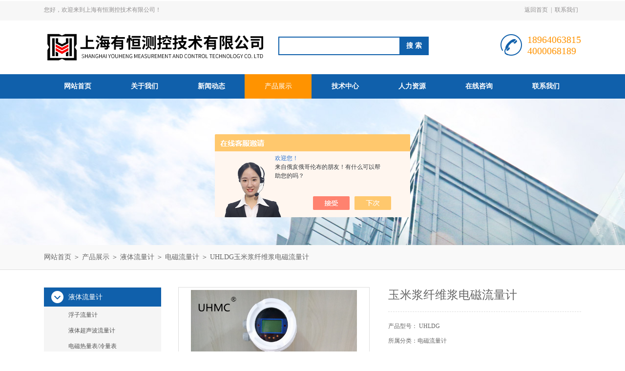

--- FILE ---
content_type: text/html; charset=utf-8
request_url: http://www.shuhmc.com/Products-37652638.html
body_size: 20867
content:
<!DOCTYPE html PUBLIC "-//W3C//DTD XHTML 1.0 Transitional//EN" "http://www.w3.org/TR/xhtml1/DTD/xhtml1-transitional.dtd">
<html xmlns="http://www.w3.org/1999/xhtml">
<head>
<meta http-equiv="Content-Type" content="text/html; charset=utf-8" />
<meta http-equiv="x-ua-compatible" content="ie=edge,chrome=1">
<TITLE>玉米浆纤维浆电磁流量计UHLDG-上海有恒测控技术有限公司</TITLE>
<META NAME="Keywords" CONTENT="玉米浆纤维浆电磁流量计">
<META NAME="Description" CONTENT="上海有恒测控技术有限公司所提供的UHLDG玉米浆纤维浆电磁流量计质量可靠、规格齐全,上海有恒测控技术有限公司不仅具有专业的技术水平,更有良好的售后服务和优质的解决方案,欢迎您来电咨询此产品具体参数及价格等详细信息！">
<script src="/ajax/common.ashx" type="text/javascript"></script>
<script src="/ajax/NewPersonalStyle.Classes.SendMSG,NewPersonalStyle.ashx" type="text/javascript"></script>
<script src="/js/videoback.js" type="text/javascript"></script>
<link rel="stylesheet" type="text/css" href="/Skins/422348/css/style.css"/>
<script type="text/javascript" src="/Skins/422348/js/jquery.pack.js"></script>
<script type="text/javascript" src="/Skins/422348/js/jquery.SuperSlide.js"></script>
<!--导航当前状态 JS-->
<script language="javascript" type="text/javascript"> 
	var nav= '4';
</script>
<!--导航当前状态 JS END-->
<script type="application/ld+json">
{
"@context": "https://ziyuan.baidu.com/contexts/cambrian.jsonld",
"@id": "http://www.shuhmc.com/Products-37652638.html",
"title": "玉米浆纤维浆电磁流量计UHLDG",
"pubDate": "2023-05-17T21:37:34",
"upDate": "2023-05-17T21:37:35"
    }</script>
<script type="text/javascript" src="/ajax/common.ashx"></script>
<script src="/ajax/NewPersonalStyle.Classes.SendMSG,NewPersonalStyle.ashx" type="text/javascript"></script>
<script type="text/javascript">
var viewNames = "";
var cookieArr = document.cookie.match(new RegExp("ViewNames" + "=[_0-9]*", "gi"));
if (cookieArr != null && cookieArr.length > 0) {
   var cookieVal = cookieArr[0].split("=");
    if (cookieVal[0] == "ViewNames") {
        viewNames = unescape(cookieVal[1]);
    }
}
if (viewNames == "") {
    var exp = new Date();
    exp.setTime(exp.getTime() + 7 * 24 * 60 * 60 * 1000);
    viewNames = new Date().valueOf() + "_" + Math.round(Math.random() * 1000 + 1000);
    document.cookie = "ViewNames" + "=" + escape(viewNames) + "; expires" + "=" + exp.toGMTString();
}
SendMSG.ToSaveViewLog("37652638", "ProductsInfo",viewNames, function() {});
</script>
<script language="javaScript" src="/js/JSChat.js"></script><script language="javaScript">function ChatBoxClickGXH() { DoChatBoxClickGXH('https://chat.chem17.com',425504) }</script><script>!window.jQuery && document.write('<script src="https://public.mtnets.com/Plugins/jQuery/2.2.4/jquery-2.2.4.min.js" integrity="sha384-rY/jv8mMhqDabXSo+UCggqKtdmBfd3qC2/KvyTDNQ6PcUJXaxK1tMepoQda4g5vB" crossorigin="anonymous">'+'</scr'+'ipt>');</script><script type="text/javascript" src="https://chat.chem17.com/chat/KFCenterBox/422348"></script><script type="text/javascript" src="https://chat.chem17.com/chat/KFLeftBox/422348"></script><script>
(function(){
var bp = document.createElement('script');
var curProtocol = window.location.protocol.split(':')[0];
if (curProtocol === 'https') {
bp.src = 'https://zz.bdstatic.com/linksubmit/push.js';
}
else {
bp.src = 'http://push.zhanzhang.baidu.com/push.js';
}
var s = document.getElementsByTagName("script")[0];
s.parentNode.insertBefore(bp, s);
})();
</script>
</head>
<body>
<div id="header_box">
  <div id="header">
    <div class="head_top">
      <p class="top_left fl">您好，欢迎来到上海有恒测控技术有限公司！</p>
      <p class="top_nav fr"><a href="/" rel="nofollow">返回首页</a>|<a href="/contact.html" rel="nofollow">联系我们</a></p>
    </div>
    <div class="head_bottom">
      <div class="logo fl"><a href="/"><img src="/Skins/422348/images/logo.png" /></a></div>
      <div class="search fl">
        <form name="form1" method="post" action="/products.html" onsubmit="return checkform(form1)">
          <input class="ss_input" type="text" name="keyword" onfocus="if (value =='请输入搜索关键字'){value =''}" onblur="if (value =='')" value="">
          <input name="" type="submit" class="ss_an" value="搜 索">
        </form>
      </div>
      <div class="top_tel fr">
        <p>18964063815</p>
        <p>4000068189</p>
      </div>
    </div>
  </div>
</div>
<div id="nav_box">
  <ul class="nav">
    <li><a href="/" id="navId1">网站首页</a></li>
    <li><a href="/aboutus.html" id="navId2" rel="nofollow">关于我们</a></li>
    <li><a href="/news.html" id="navId3">新闻动态</a></li>
    <li><a href="/products.html" id="navId4">产品展示</a></li>
    <li><a href="/article.html" id="navId5">技术中心</a></li>
    <li><a href="/job.html" id="navId6">人力资源</a></li>
    <li><a href="/order.html" id="navId7" rel="nofollow">在线咨询</a></li>
    <li><a href="/contact.html" id="navId8" rel="nofollow">联系我们</a></li>
  </ul>
</div>
<script language="javascript" type="text/javascript">
try {
    document.getElementById("navId" + nav).className = "nav_on";
}
catch (e) {}
</script>
<script src="https://www.chem17.com/mystat.aspx?u=shyhmc"></script>
<div id="nybanner"></div>
<div id="ny_lmbt">
  <div id="box"><a href="/">网站首页</a> ＞ <a href="/products.html">产品展示</a> ＞ <a href="/ParentList-1964482.html">液体流量计</a> ＞ <a href="/SonList-1964488.html">电磁流量计</a> ＞  UHLDG玉米浆纤维浆电磁流量计</div>
</div>
<div id="ny_con">
  <div id="box">
  <div class="ny_left">
      <div class="midztzmulu">
        <ul>
        
          <li><a href="/ParentList-1964482.html" onmouseover="showsubmenu('液体流量计')" class="on">液体流量计</a>
          <div id="submenu_液体流量计" style="display:none">
            <ul class="two_profl">
             
              <li><a href="/SonList-2421828.html">浮子流量计</a></li>
             
              <li><a href="/SonList-2420768.html">液体超声波流量计</a></li>
             
              <li><a href="/SonList-2416083.html">电磁热量表/冷量表</a></li>
             
              <li><a href="/SonList-2190071.html">手持式超声波流量计</a></li>
             
              <li><a href="/SonList-2190055.html">润滑油齿轮油流量计</a></li>
             
              <li><a href="/SonList-2190054.html">微型齿轮流量计</a></li>
             
              <li><a href="/SonList-2187120.html">微小型流量计</a></li>
             
              <li><a href="/SonList-2024870.html">椭圆齿轮流量计</a></li>
             
              <li><a href="/SonList-1993813.html">超声波明渠流量计</a></li>
             
              <li><a href="/SonList-1964488.html">电磁流量计</a></li>
             
              <li><a href="/SonList-1976029.html">涡街流量计</a></li>
             
              <li><a href="/SonList-1976030.html">液体涡轮流量计</a></li>
             
              <li><a href="/SonList-1976056.html">转子流量计</a></li>
             
              <li><a href="/SonList-1976052.html">科氏质量流量计</a></li>
             
              <li><a href="/SonList-1978081.html">超声波流量计/超声波水表</a></li>
             
            </ul>
           </div>
          </li>
          
          <li><a href="/products.html" class="on">查看全部</a></li>
        </ul>
      </div>
    </div>
    <div class="ny_right">
      <div class="article">
        <div class="pro_info"> <a class="rel_center0 fl" href="http://img67.chem17.com/gxhpic_85a8dd2458/af017ffa813aac39d14bdde7ab9260280b2c4379e99a4aba4d909828d578380d2f2b25cf1973a1a0.jpg" target="_blank"><img  src="http://img67.chem17.com/gxhpic_85a8dd2458/af017ffa813aac39d14bdde7ab9260280b2c4379e99a4aba4d909828d578380d2f2b25cf1973a1a0.jpg" alt="玉米浆纤维浆电磁流量计"></a>
          <div class="pro_name fr">
            <h1 class="bold">玉米浆纤维浆电磁流量计</h1>
            <p>产品型号： UHLDG</p>
            <p>所属分类：电磁流量计</p>
            <p>产品时间：2023-05-17</p>
            <p class="prodetail_desc">简要描述：UHMC上海有恒测控技术有限公司研发生产的UH-LDG系列玉米浆纤维浆电磁流量计的测量原理是法拉第电磁感应定律，传感器主要组成部分是：测量管、电极、励磁线圈、铁芯与磁轭壳体。电磁流量计主要用于测量封闭管道中的导电液体和浆液中的体积流量。包括酸、碱、盐等强腐蚀性的液体。UH-LDG电磁流量计还特别设计了带背光宽温的中文液晶显示器，功能齐全实用、显示直观、操作使用方便，可以减少其他流量计英文菜单所带来</p>
            <div class="pro-btn"> <a href="/contact.html" class="btn1">联系我们</a> <a href="/order.html" class="btn2">在线咨询</a> </div>
          </div>
          <div class="clear"></div>
        </div>
        <div class="info_title relative"> <b>详细说明：</b> </div>
        <p><p><span style="font-family: "andale mono"; font-size: 18px; color: rgb(0, 0, 0);">一、产品概述</span></p><p><span style="font-family: "andale mono"; font-size: 18px; color: rgb(0, 0, 0);">UHMC上海有恒测控技术有限公司研发生产的UH-LDG系列<strong>玉米浆纤维浆电磁流量计</strong>的测量原理是法拉第电磁感应定律，传感器主要组成部分是：测量管、电极、励磁线圈、铁芯与磁轭壳体。电磁流量计主要用于测量封闭管道中的导电液体和浆液中的体积流量。包括酸、碱、盐等强腐蚀性的液体。UH-LDG电磁流量计还特别设计了带背光宽温的中文液晶显示器，功能齐全实用、显示直观、操作使用方便，可以减少其他流量计英文菜单所带来的不便。另外我们设计了多电极结构，进一步保证了测量精度并且任何时候无需接地环，减轻了仪表体积和安装维护的麻烦。UHLDG电磁流量计流量计测量精度不受流体密度、粘度、温度、压力和电导率变化的影响，传感器感应电压信号与平均流速呈线性关系，因此测量精度高。电磁流量计广泛应用于石油、化工、冶金、纺织、食品、制药、造纸等行业以及环保、市政管理，水利建设等领域。</span></p><p><span style="font-family: "andale mono"; font-size: 18px; color: rgb(0, 0, 0);">&nbsp;</span></p><p><span style="font-family: "andale mono"; font-size: 18px; color: rgb(0, 0, 0);">&nbsp;</span></p><p><span style="font-family: "andale mono"; font-size: 18px; color: rgb(0, 0, 0);">&nbsp;</span></p><p style="text-align: center"><img style="max-width:800px;max-height:300%;" src="https://img67.chem17.com/gxhpic_85a8dd2458/af017ffa813aac39d14bdde7ab9260280b2c4379e99a4aba4d909828d578380d2f2b25cf1973a1a0.jpg" alt="638198481602478339577.jpg"/></p><p><span style="font-family: "andale mono"; font-size: 18px; color: rgb(0, 0, 0);"></span><br/></p><p><span style="font-family: "andale mono"; font-size: 18px; color: rgb(0, 0, 0);">&nbsp;</span></p><p><span style="font-family: "andale mono"; font-size: 18px; color: rgb(0, 0, 0);">二、工作原理</span></p><p><span style="font-family: "andale mono"; font-size: 18px; color: rgb(0, 0, 0);"><span style="font-family: "andale mono"; font-size: 18px;">UHMC上海有恒测控技术有限公司研发生产的UH-LDG系列</span><strong style="font-family: "andale mono"; font-size: 18px; white-space: normal;">玉米浆纤维浆电磁流量计</strong>是根据法拉第电磁感应定律进行流量测量的流量计。电磁流量计的优点是压损极小，可测流量范围大。较大流量与较小流量的比值一般为20：1以上，适用的工业管径范围宽，较大可达3m，输出信号和被测流量成线性，精确度较高，可测量电导率≥5us/cm的酸、碱、盐溶液、水、污水、腐蚀性液体以及泥浆、矿浆、纸浆等的流体流量。但它不能测量气体、蒸汽以及纯净水的流量。当导体在磁场中作切割磁力线运动时，在导体中会产生感应电势，感应电势的大小与导体在磁场中的有效长度及导体在磁场中作垂直于磁场方向运动的速度成正比。同理，导电流体在磁场中作垂直方向流动而切割磁感应力线时，也会在管道两边的电极上产生感应电势。</span></p><p><span style="font-family: "andale mono"; font-size: 18px; color: rgb(0, 0, 0);">&nbsp;</span></p><p><span style="font-family: "andale mono"; font-size: 18px; color: rgb(0, 0, 0);">&nbsp;</span></p><p><span style="font-family: "andale mono"; font-size: 18px; color: rgb(0, 0, 0);">&nbsp;</span></p><p style="text-align: center"><img src="https://img66.chem17.com/gxhpic_85a8dd2458/af017ffa813aac390b1de26258df69b6ab84d527e52bd42a55da6d94cceec92756788d77ce5ad62e.png" style="max-width:800px;max-height:300%;"/></p><p style="text-align: center"><img src="https://img64.chem17.com/gxhpic_85a8dd2458/463345e347026bed51d59b6dcb7a0853a811c1e51f3550764f07f12a7fb995a53fee339eb2aa455c.jpg" style="max-width:800px;max-height:300%;"/></p><p><span style="font-family: "andale mono"; font-size: 18px; color: rgb(0, 0, 0);"></span><br/></p><p><span style="font-family: "andale mono"; font-size: 18px; color: rgb(0, 0, 0);">&nbsp;</span></p><p><span style="font-family: "andale mono"; font-size: 18px; color: rgb(0, 0, 0);">三、产品详细特点</span></p><p><span style="font-family: "andale mono"; font-size: 18px; color: rgb(0, 0, 0);">1.测量不受流体密度、粘度、温度、压力和电导率变化的影响；<br/>2.流量计测量管内<span style="font-family: "andale mono"; font-size: 18px; color: rgb(0, 0, 0);">无阻</span>流动部件，无压损，直管段要求较低；<br/>3.公称通径DN15～DN3000。传感器衬里和电极材料有多种选择；<br/>4.转换器采用新颖励磁方式，功耗低、零点稳定、精确度高。流量范围度可达1500：1；<br/>5.转换器可与传感器组成一体型或分离型；<br/>6.采用16位高性能微处理器，2x16LCD显示，参数设定方便，编程可靠；<br/>7.采用全新双向测量系统，内装三个积算器：正向总量、反向总量及差值总量；</span></p><p><span style="font-family: "andale mono"; font-size: 18px; color: rgb(0, 0, 0);">8.可显示．庄、反流量，并具有多种输出：电流、脉冲、数字通讯、HART；<br/>9.采用表面安装技术(SMT)，具有自检和自诊断功能；</span></p><p><span style="font-family: "andale mono"; font-size: 18px; color: rgb(0, 0, 0);">10.内部具有三个积算器可分别显示正向累计量及差值积算量，内部设有不掉电时钟，可记录&nbsp;16&nbsp;次掉电时间（选配）</span></p><p><span style="font-family: "andale mono"; font-size: 18px; color: rgb(0, 0, 0);">11.具有&nbsp;RS485&nbsp;、RS232&nbsp;、Hart和Modbus&nbsp;等数字通讯信号输出（选配）</span></p><p><span style="font-family: "andale mono"; font-size: 18px; color: rgb(0, 0, 0);">12.&nbsp;具有自检与自论断功能；</span></p><p><span style="font-family: "andale mono"; font-size: 18px; color: rgb(0, 0, 0);">13.红外手持操作器，115KHZ&nbsp;通讯速率，远距离非接触操作转换器所有功能（选配）</span></p><p><span style="font-family: "andale mono"; font-size: 18px; color: rgb(0, 0, 0);">14.小时总量记录功能，以小时为单位记录流量总量，适用于分时计量制（选配）</span></p><p><span style="font-family: "andale mono"; font-size: 18px; color: rgb(0, 0, 0);">15.可满足现场防爆要求（我司电磁流量计已取得防爆证）</span></p><p><span style="font-family: "andale mono"; font-size: 18px; color: rgb(0, 0, 0);">&nbsp;</span></p><p><span style="font-family: "andale mono"; font-size: 18px; color: rgb(0, 0, 0);">&nbsp;</span></p><p><span style="font-family: "andale mono"; font-size: 18px; color: rgb(0, 0, 0);">&nbsp;</span></p><p><span style="font-family: "andale mono"; font-size: 18px; color: rgb(0, 0, 0);">&nbsp;</span></p><p><span style="font-family: "andale mono"; font-size: 18px; color: rgb(0, 0, 0);">四、产品的选型技术参数</span></p><p><span style="font-family: "andale mono"; font-size: 18px; color: rgb(0, 0, 0);">&nbsp;</span></p><div class="tabledivclass" style="width: 99%; float: left;"><table border="1" cellspacing="0" align="left" style="max-width: 748px; width: 961px;"><tbody><tr class="firstRow"><td width="88" valign="center" style="padding: 0px; border-width: 1px; border-style: outset; border-color: windowtext;"><p><span style="font-family: "andale mono"; font-size: 18px; color: rgb(0, 0, 0);">执行标准</span></p></td><td width="453" valign="center" colspan="5" style="padding: 0px; border-left: none; border-right: 1px outset windowtext; border-top: 1px outset windowtext; border-bottom: 1px outset windowtext;"><p><span style="font-family: "andale mono"; font-size: 18px; color: rgb(0, 0, 0);">JB／T 9248—1999</span></p></td></tr><tr><td width="88" valign="center" style="padding: 0px; border-left: 1px outset windowtext; border-right: 1px outset windowtext; border-top: none; border-bottom: 1px outset windowtext;"><p><span style="font-family: "andale mono"; font-size: 18px; color: rgb(0, 0, 0);">公称通径</span></p></td><td width="453" valign="center" colspan="5" style="padding: 0px; border-left: none; border-right: 1px outset windowtext; border-top: none; border-bottom: 1px outset windowtext;"><p><span style="font-family: "andale mono"; font-size: 18px; color: rgb(0, 0, 0);">15、20、25、32、40、50、65、80、100、125、150、200、250、300、350、400、450、500、600、700、800、900、1000、1200、1400、1600、1800、2000、2200、2400、2600、2800、3000</span></p></td></tr><tr><td width="88" valign="center" style="padding: 0px; border-left: 1px outset windowtext; border-right: 1px outset windowtext; border-top: none; border-bottom: 1px outset windowtext;"><p><span style="font-family: "andale mono"; font-size: 18px; color: rgb(0, 0, 0);">较高流速</span></p></td><td width="453" valign="center" colspan="5" style="padding: 0px; border-left: none; border-right: 1px outset windowtext; border-top: none; border-bottom: 1px outset windowtext;"><p><span style="font-family: "andale mono"; font-size: 18px; color: rgb(0, 0, 0);">15m／s</span></p></td></tr><tr><td width="88" valign="center" rowspan="2" style="padding: 0px; border-left: 1px outset windowtext; border-right: 1px outset windowtext; border-top: none; border-bottom: 1px outset windowtext;"><p><span style="font-family: "andale mono"; font-size: 18px; color: rgb(0, 0, 0);">精度</span></p></td><td width="91" valign="center" style="padding: 0px; border-left: none; border-right: 1px outset windowtext; border-top: none; border-bottom: 1px outset windowtext;"><p><span style="font-family: "andale mono"; font-size: 18px; color: rgb(0, 0, 0);">DNl5～DN600</span></p></td><td width="362" valign="center" colspan="4" style="padding: 0px; border-left: none; border-right: 1px outset windowtext; border-top: 1px outset windowtext; border-bottom: 1px outset windowtext;"><p><span style="font-family: "andale mono"; font-size: 18px; color: rgb(0, 0, 0);">示值的：&plusmn;0.3％(流速≥1m／s)；&plusmn;3mm／s(流速&lt;1m／s)</span></p></td></tr><tr><td width="91" valign="center" style="padding: 0px; border-left: none; border-right: 1px outset windowtext; border-top: none; border-bottom: 1px outset windowtext;"><p><span style="font-family: "andale mono"; font-size: 18px; color: rgb(0, 0, 0);">DN700—DN3000</span></p></td><td width="362" valign="center" colspan="4" style="padding: 0px; border-left: none; border-right: 1px outset windowtext; border-top: none; border-bottom: 1px outset windowtext;"><p><span style="font-family: "andale mono"; font-size: 18px; color: rgb(0, 0, 0);">示值的&plusmn;0.5％(流速≥0.8m／S)；&plusmn;4mm／s(流速&lt;0.8m／S)</span></p></td></tr><tr><td width="88" valign="center" style="padding: 0px; border-left: 1px outset windowtext; border-right: 1px outset windowtext; border-top: none; border-bottom: 1px outset windowtext;"><p><span style="font-family: "andale mono"; font-size: 18px; color: rgb(0, 0, 0);">流体电导率</span></p></td><td width="453" valign="center" colspan="5" style="padding: 0px; border-left: none; border-right: 1px outset windowtext; border-top: none; border-bottom: 1px outset windowtext;"><p><span style="font-family: "andale mono"; font-size: 18px; color: rgb(0, 0, 0);">≥5uS／cm</span></p></td></tr><tr><td width="88" valign="center" rowspan="2" style="padding: 0px; border-left: 1px outset windowtext; border-right: 1px outset windowtext; border-top: none; border-bottom: 1px outset windowtext;"><p><span style="font-family: "andale mono"; font-size: 18px; color: rgb(0, 0, 0);">公称压力</span></p></td><td width="91" valign="center" style="padding: 0px; border-left: none; border-right: 1px outset windowtext; border-top: none; border-bottom: 1px outset windowtext;"><p><span style="font-family: "andale mono"; font-size: 18px; color: rgb(0, 0, 0);">4.0MPa</span></p></td><td width="109" valign="center" style="padding: 0px; border-left: none; border-right: 1px outset windowtext; border-top: 1px outset windowtext; border-bottom: 1px outset windowtext;"><p><span style="font-family: "andale mono"; font-size: 18px; color: rgb(0, 0, 0);">1.6MPa</span></p></td><td width="77" valign="center" style="padding: 0px; border-left: none; border-right: 1px outset windowtext; border-top: 1px outset windowtext; border-bottom: 1px outset windowtext;"><p><span style="font-family: "andale mono"; font-size: 18px; color: rgb(0, 0, 0);">1.0MPa</span></p></td><td width="83" valign="center" style="padding: 0px; border-left: none; border-right: 1px outset windowtext; border-top: 1px outset windowtext; border-bottom: 1px outset windowtext;"><p><span style="font-family: "andale mono"; font-size: 18px; color: rgb(0, 0, 0);">0.6MPa</span></p></td><td width="93" valign="center" style="padding: 0px; border-left: none; border-right: 1px outset windowtext; border-top: 1px outset windowtext; border-bottom: 1px outset windowtext;"><p><span style="font-family: "andale mono"; font-size: 18px; color: rgb(0, 0, 0);">6.3、10MPa</span></p></td></tr><tr><td width="91" valign="center" style="padding: 0px; border-left: none; border-right: 1px outset windowtext; border-top: none; border-bottom: 1px outset windowtext;"><p><span style="font-family: "andale mono"; font-size: 18px; color: rgb(0, 0, 0);">DNl5～DN150</span></p></td><td width="109" valign="center" style="padding: 0px; border-left: none; border-right: 1px outset windowtext; border-top: none; border-bottom: 1px outset windowtext;"><p><span style="font-family: "andale mono"; font-size: 18px; color: rgb(0, 0, 0);">DNl5～DN600</span></p></td><td width="77" valign="center" style="padding: 0px; border-left: none; border-right: 1px outset windowtext; border-top: none; border-bottom: 1px outset windowtext;"><p><span style="font-family: "andale mono"; font-size: 18px; color: rgb(0, 0, 0);">DN200～DN1000</span></p></td><td width="83" valign="center" style="padding: 0px; border-left: none; border-right: 1px outset windowtext; border-top: none; border-bottom: 1px outset windowtext;"><p><span style="font-family: "andale mono"; font-size: 18px; color: rgb(0, 0, 0);">DN700～DN3000</span></p></td><td width="93" valign="center" style="padding: 0px; border-left: none; border-right: 1px outset windowtext; border-top: none; border-bottom: 1px outset windowtext;"><p><span style="font-family: "andale mono"; font-size: 18px; color: rgb(0, 0, 0);">特殊订货</span></p></td></tr><tr><td width="88" valign="center" rowspan="2" style="padding: 0px; border-left: 1px outset windowtext; border-right: 1px outset windowtext; border-top: none; border-bottom: 1px outset windowtext;"><p><span style="font-family: "andale mono"; font-size: 18px; color: rgb(0, 0, 0);">环境温度</span></p></td><td width="91" valign="center" style="padding: 0px; border-left: none; border-right: 1px outset windowtext; border-top: none; border-bottom: 1px outset windowtext;"><p><span style="font-family: "andale mono"; font-size: 18px; color: rgb(0, 0, 0);">传感器</span></p></td><td width="362" valign="center" colspan="4" style="padding: 0px; border-left: none; border-right: 1px outset windowtext; border-top: none; border-bottom: 1px outset windowtext;"><p><span style="font-family: "andale mono"; font-size: 18px; color: rgb(0, 0, 0);">-25℃~+60℃</span></p></td></tr><tr><td width="91" valign="center" style="padding: 0px; border-left: none; border-right: 1px outset windowtext; border-top: none; border-bottom: 1px outset windowtext;"><p><span style="font-family: "andale mono"; font-size: 18px; color: rgb(0, 0, 0);">转换器及一体型</span></p></td><td width="362" valign="center" colspan="4" style="padding: 0px; border-left: none; border-right: 1px outset windowtext; border-top: none; border-bottom: 1px outset windowtext;"><p><span style="font-family: "andale mono"; font-size: 18px; color: rgb(0, 0, 0);">-10℃~+60℃</span></p></td></tr><tr><td width="88" valign="center" style="padding: 0px; border-left: 1px outset windowtext; border-right: 1px outset windowtext; border-top: none; border-bottom: 1px outset windowtext;"><p><span style="font-family: "andale mono"; font-size: 18px; color: rgb(0, 0, 0);">衬里材料</span></p></td><td width="453" valign="center" colspan="5" style="padding: 0px; border-left: none; border-right: 1px outset windowtext; border-top: none; border-bottom: 1px outset windowtext;"><p><span style="font-family: "andale mono"; font-size: 18px; color: rgb(0, 0, 0);">聚四F乙烯、聚L丁橡胶、聚氨酯、聚全F乙丙烯(F46)、加网PFA</span></p></td></tr><tr><td width="88" valign="center" rowspan="6" style="padding: 0px; border-left: 1px outset windowtext; border-right: 1px outset windowtext; border-top: none; border-bottom: 1px outset windowtext;"><p><span style="font-family: "andale mono"; font-size: 18px; color: rgb(0, 0, 0);">较高流体温度</span></p></td><td width="91" valign="center" style="padding: 0px; border-left: none; border-right: 1px outset windowtext; border-top: none; border-bottom: 1px outset windowtext;"><p><span style="font-family: "andale mono"; font-size: 18px; color: rgb(0, 0, 0);">—体型</span></p></td><td width="362" valign="center" colspan="4" style="padding: 0px; border-left: none; border-right: 1px outset windowtext; border-top: 1px outset windowtext; border-bottom: 1px outset windowtext;"><p><span style="font-family: "andale mono"; font-size: 18px; color: rgb(0, 0, 0);">70℃</span></p></td></tr><tr><td width="91" valign="center" rowspan="5" style="padding: 0px; border-left: none; border-right: 1px outset windowtext; border-top: none; border-bottom: 1px outset windowtext;"><p><span style="font-family: "andale mono"; font-size: 18px; color: rgb(0, 0, 0);">分离型</span></p></td><td width="109" valign="center" style="padding: 0px; border-left: none; border-right: 1px outset windowtext; border-top: none; border-bottom: 1px outset windowtext;"><p><span style="font-family: "andale mono"; font-size: 18px; color: rgb(0, 0, 0);">聚L丁橡胶衬里</span></p></td><td width="253" valign="center" colspan="3" style="padding: 0px; border-left: none; border-right: 1px outset windowtext; border-top: 1px outset windowtext; border-bottom: 1px outset windowtext;"><p><span style="font-family: "andale mono"; font-size: 18px; color: rgb(0, 0, 0);">80℃；120℃(订货时注明)</span></p></td></tr><tr><td width="109" valign="center" style="padding: 0px; border-left: none; border-right: 1px outset windowtext; border-top: none; border-bottom: 1px outset windowtext;"><p><span style="font-family: "andale mono"; font-size: 18px; color: rgb(0, 0, 0);">聚氨酯衬里</span></p></td><td width="253" valign="center" colspan="3" style="padding: 0px; border-left: none; border-right: 1px outset windowtext; border-top: none; border-bottom: 1px outset windowtext;"><p><span style="font-family: "andale mono"; font-size: 18px; color: rgb(0, 0, 0);">80℃</span></p></td></tr><tr><td width="109" valign="center" style="padding: 0px; border-left: none; border-right: 1px outset windowtext; border-top: none; border-bottom: 1px outset windowtext;"><p><span style="font-family: "andale mono"; font-size: 18px; color: rgb(0, 0, 0);">聚四F乙烯衬里</span></p></td><td width="253" valign="center" colspan="3" rowspan="3" style="padding: 0px; border-left: none; border-right: 1px outset windowtext; border-top: none; border-bottom: 1px outset windowtext;"><p><span style="font-family: "andale mono"; font-size: 18px; color: rgb(0, 0, 0);">100℃；150℃(订货时注明)</span></p></td></tr><tr><td width="109" valign="center" style="padding: 0px; border-left: none; border-right: 1px outset windowtext; border-top: none; border-bottom: 1px outset windowtext;"><p><span style="font-family: "andale mono"; font-size: 18px; color: rgb(0, 0, 0);">聚全F乙丙烯(F46)</span></p></td></tr><tr><td width="109" valign="center" style="padding: 0px; border-left: none; border-right: 1px outset windowtext; border-top: none; border-bottom: 1px outset windowtext;"><p><span style="font-family: "andale mono"; font-size: 18px; color: rgb(0, 0, 0);">加网PFA</span></p></td></tr><tr><td width="88" valign="center" style="padding: 0px; border-left: 1px outset windowtext; border-right: 1px outset windowtext; border-top: none; border-bottom: 1px outset windowtext;"><p><span style="font-family: "andale mono"; font-size: 18px; color: rgb(0, 0, 0);">信号电极和接地电极材料</span></p></td><td width="453" valign="center" colspan="5" style="padding: 0px; border-left: none; border-right: 1px outset windowtext; border-top: none; border-bottom: 1px outset windowtext;"><p><span style="font-family: "andale mono"; font-size: 18px; color: rgb(0, 0, 0);">不锈钢0Crl8Nil2M02Ti、哈氏合金C、哈氏合金B、钛、钽、铂／铱合金、不锈钢涂覆碳化钨</span></p></td></tr><tr><td width="88" valign="center" style="padding: 0px; border-left: 1px outset windowtext; border-right: 1px outset windowtext; border-top: none; border-bottom: 1px outset windowtext;"><p><span style="font-family: "andale mono"; font-size: 18px; color: rgb(0, 0, 0);">电极刮刀机构</span></p></td><td width="453" valign="center" colspan="5" style="padding: 0px; border-left: none; border-right: 1px outset windowtext; border-top: none; border-bottom: 1px outset windowtext;"><p><span style="font-family: "andale mono"; font-size: 18px; color: rgb(0, 0, 0);">DN300—DN3000</span></p></td></tr><tr><td width="88" valign="center" style="padding: 0px; border-left: 1px outset windowtext; border-right: 1px outset windowtext; border-top: none; border-bottom: 1px outset windowtext;"><p><span style="font-family: "andale mono"; font-size: 18px; color: rgb(0, 0, 0);">连接法兰材料</span></p></td><td width="453" valign="center" colspan="5" style="padding: 0px; border-left: none; border-right: 1px outset windowtext; border-top: none; border-bottom: 1px outset windowtext;"><p><span style="font-family: "andale mono"; font-size: 18px; color: rgb(0, 0, 0);">碳钢</span></p></td></tr><tr><td width="88" valign="center" style="padding: 0px; border-left: 1px outset windowtext; border-right: 1px outset windowtext; border-top: none; border-bottom: 1px outset windowtext;"><p><span style="font-family: "andale mono"; font-size: 18px; color: rgb(0, 0, 0);">接地法兰材料</span></p></td><td width="453" valign="center" colspan="5" style="padding: 0px; border-left: none; border-right: 1px outset windowtext; border-top: none; border-bottom: 1px outset windowtext;"><p><span style="font-family: "andale mono"; font-size: 18px; color: rgb(0, 0, 0);">不锈钢1Crl8Ni9Ti</span></p></td></tr><tr><td width="88" valign="center" rowspan="2" style="padding: 0px; border-left: 1px outset windowtext; border-right: 1px outset windowtext; border-top: none; border-bottom: 1px outset windowtext;"><p><span style="font-family: "andale mono"; font-size: 18px; color: rgb(0, 0, 0);">进口保护法兰材料</span></p></td><td width="200" valign="center" colspan="2" style="padding: 0px; border-left: none; border-right: 1px outset windowtext; border-top: none; border-bottom: 1px outset windowtext;"><p><span style="font-family: "andale mono"; font-size: 18px; color: rgb(0, 0, 0);">DN65—DNl50</span></p></td><td width="253" valign="center" colspan="3" style="padding: 0px; border-left: none; border-right: 1px outset windowtext; border-top: 1px outset windowtext; border-bottom: 1px outset windowtext;"><p><span style="font-family: "andale mono"; font-size: 18px; color: rgb(0, 0, 0);">不锈钢1Crl8Ni9Ti</span></p></td></tr><tr><td width="200" valign="center" colspan="2" style="padding: 0px; border-left: none; border-right: 1px outset windowtext; border-top: none; border-bottom: 1px outset windowtext;"><p><span style="font-family: "andale mono"; font-size: 18px; color: rgb(0, 0, 0);">DN200～DNl600</span></p></td><td width="253" valign="center" colspan="3" style="padding: 0px; border-left: none; border-right: 1px outset windowtext; border-top: none; border-bottom: 1px outset windowtext;"><p><span style="font-family: "andale mono"; font-size: 18px; color: rgb(0, 0, 0);">碳钢十不锈钢1Crl8Ni9Ti</span></p></td></tr><tr><td width="88" valign="center" rowspan="2" style="padding: 0px; border-left: 1px outset windowtext; border-right: 1px outset windowtext; border-top: none; border-bottom: 1px outset windowtext;"><p><span style="font-family: "andale mono"; font-size: 18px; color: rgb(0, 0, 0);">外壳防护</span></p></td><td width="277" valign="center" colspan="3" style="padding: 0px; border-left: none; border-right: 1px outset windowtext; border-top: none; border-bottom: 1px outset windowtext;"><p><span style="font-family: "andale mono"; font-size: 18px; color: rgb(0, 0, 0);">DNl5～DN3000分离型橡胶或聚氨酯衬里传感器</span></p></td><td width="176" valign="center" colspan="2" style="padding: 0px; border-left: none; border-right: 1px outset windowtext; border-top: none; border-bottom: 1px outset windowtext;"><p><span style="font-family: "andale mono"; font-size: 18px; color: rgb(0, 0, 0);">IP65或IP68</span></p></td></tr><tr><td width="277" valign="center" colspan="3" style="padding: 0px; border-left: none; border-right: 1px outset windowtext; border-top: none; border-bottom: 1px outset windowtext;"><p><span style="font-family: "andale mono"; font-size: 18px; color: rgb(0, 0, 0);">其他传感器、——体型流量计和分离型转换器</span></p></td><td width="176" valign="center" colspan="2" style="padding: 0px; border-left: none; border-right: 1px outset windowtext; border-top: none; border-bottom: 1px outset windowtext;"><p><span style="font-family: "andale mono"; font-size: 18px; color: rgb(0, 0, 0);">IP65</span></p></td></tr><tr><td width="88" valign="center" style="padding: 0px; border-left: 1px outset windowtext; border-right: 1px outset windowtext; border-top: none; border-bottom: 1px outset windowtext;"><p><span style="font-family: "andale mono"; font-size: 18px; color: rgb(0, 0, 0);">间距(分离型)</span></p></td><td width="453" valign="center" colspan="5" style="padding: 0px; border-left: none; border-right: 1px outset windowtext; border-top: none; border-bottom: 1px outset windowtext;"><p><span style="font-family: "andale mono"; font-size: 18px; color: rgb(0, 0, 0);">转换器距离传感器一般不超过100m</span></p></td></tr></tbody></table></div><p><span style="font-family: "andale mono"; font-size: 18px; color: rgb(0, 0, 0);">&nbsp;</span></p><p><span style="font-family: "andale mono"; font-size: 18px; color: rgb(0, 0, 0);">&nbsp;</span></p><p><span style="font-family: "andale mono"; font-size: 18px; color: rgb(0, 0, 0);">&nbsp;</span></p><p><span style="font-family: "andale mono"; font-size: 18px; color: rgb(0, 0, 0);">产品选型编码表</span></p><div class="tabledivclass" style="width: 99%; float: left;"><table border="1" cellspacing="0" align="left" width="622" style="max-width: 748px;"><tbody><tr style="height:22px" class="firstRow"><td width="457" valign="top" colspan="12" style="padding: 0px 7px; border-width: 1px; border-style: solid; border-color: windowtext;"><p><span style="font-family: "andale mono"; font-size: 18px; color: rgb(0, 0, 0);">型号</span></p></td><td width="165" valign="top" rowspan="2" style="padding: 0px 7px; border-width: 1px; border-style: solid; border-color: windowtext;"><p><span style="font-family: "andale mono"; font-size: 18px; color: rgb(0, 0, 0);">说明</span></p></td></tr><tr style="height:32px"><td width="62" valign="top" style="padding: 0px 7px; border-left: 1px solid windowtext; border-right: 1px solid windowtext; border-top: none; border-bottom: 1px solid windowtext;"><p><span style="font-family: "andale mono"; font-size: 18px; color: rgb(0, 0, 0);">UH-LDG</span></p></td><td width="33" valign="top" style="padding: 0px 7px; border-left: 1px solid windowtext; border-right: 1px solid windowtext; border-top: none; border-bottom: 1px solid windowtext;"><p><span style="font-family: "andale mono"; font-size: 18px; color: rgb(0, 0, 0);">□</span></p></td><td width="36" valign="top" style="padding: 0px 7px; border-width: 1px; border-style: solid; border-color: windowtext;"><p><span style="font-family: "andale mono"; font-size: 18px; color: rgb(0, 0, 0);">□</span></p></td><td width="33" valign="top" style="padding: 0px 7px; border-width: 1px; border-style: solid; border-color: windowtext;"><p><span style="font-family: "andale mono"; font-size: 18px; color: rgb(0, 0, 0);">□</span></p></td><td width="39" valign="top" style="padding: 0px 7px; border-width: 1px; border-style: solid; border-color: windowtext;"><p><span style="font-family: "andale mono"; font-size: 18px; color: rgb(0, 0, 0);">□</span></p></td><td width="35" valign="top" style="padding: 0px 7px; border-width: 1px; border-style: solid; border-color: windowtext;"><p><span style="font-family: "andale mono"; font-size: 18px; color: rgb(0, 0, 0);">□</span></p></td><td width="31" valign="top" style="padding: 0px 7px; border-width: 1px; border-style: solid; border-color: windowtext;"><p><span style="font-family: "andale mono"; font-size: 18px; color: rgb(0, 0, 0);">□</span></p></td><td width="30" valign="top" style="padding: 0px 7px; border-width: 1px; border-style: solid; border-color: windowtext;"><p><span style="font-family: "andale mono"; font-size: 18px; color: rgb(0, 0, 0);">□</span></p></td><td width="31" valign="top" style="padding: 0px 7px; border-width: 1px; border-style: solid; border-color: windowtext;"><p><span style="font-family: "andale mono"; font-size: 18px; color: rgb(0, 0, 0);">□</span></p></td><td width="50" valign="top" style="padding: 0px 7px; border-width: 1px; border-style: solid; border-color: windowtext;"><p><span style="font-family: "andale mono"; font-size: 18px; color: rgb(0, 0, 0);">□</span></p></td><td width="30" valign="top" style="padding: 0px 7px; border-width: 1px; border-style: solid; border-color: windowtext;"><p><span style="font-family: "andale mono"; font-size: 18px; color: rgb(0, 0, 0);">□</span></p></td><td width="47" valign="top" style="padding: 0px 7px; border-width: 1px; border-style: solid; border-color: windowtext;"><p><span style="font-family: "andale mono"; font-size: 18px; color: rgb(0, 0, 0);">□</span></p></td></tr><tr style="height:6px"><td width="62" valign="top" style="padding: 0px 7px; border-left: 1px solid windowtext; border-right: 1px solid windowtext; border-top: none; border-bottom: 1px solid windowtext;"><p><span style="font-family: "andale mono"; font-size: 18px; color: rgb(0, 0, 0);">通经</span></p></td><td width="33" valign="top" style="padding: 0px 7px; border-left: 1px solid windowtext; border-right: 1px solid windowtext; border-top: none; border-bottom: 1px solid windowtext;"><br/></td><td width="36" valign="top" style="padding: 0px 7px; border-left: 1px solid windowtext; border-right: 1px solid windowtext; border-top: none; border-bottom: none;"><br/></td><td width="33" valign="top" rowspan="4" style="padding: 0px 7px; border-left: 1px solid windowtext; border-right: 1px solid windowtext; border-top: none; border-bottom: 1px solid windowtext;"><br/></td><td width="39" valign="top" rowspan="11" style="padding: 0px 7px; border-left: 1px solid windowtext; border-right: 1px solid windowtext; border-top: none; border-bottom: 1px solid windowtext;"><br/></td><td width="35" valign="top" rowspan="14" style="padding: 0px 7px; border-left: 1px solid windowtext; border-right: 1px solid windowtext; border-top: none; border-bottom: 1px solid windowtext;"><br/></td><td width="31" valign="top" rowspan="19" style="padding: 0px 7px; border-left: 1px solid windowtext; border-right: 1px solid windowtext; border-top: none; border-bottom: 1px solid windowtext;"><br/></td><td width="30" valign="top" rowspan="21" style="padding: 0px 7px; border-left: 1px solid windowtext; border-right: 1px solid windowtext; border-top: none; border-bottom: 1px solid windowtext;"><br/></td><td width="31" valign="top" rowspan="26" style="padding: 0px 7px; border-left: 1px solid windowtext; border-right: 1px solid windowtext; border-top: none; border-bottom: 1px solid windowtext;"><br/></td><td width="50" valign="top" rowspan="29" style="padding: 0px 7px; border-left: 1px solid windowtext; border-right: 1px solid windowtext; border-top: none; border-bottom: 1px solid windowtext;"><br/></td><td width="30" valign="top" rowspan="33" style="padding: 0px 7px; border-left: 1px solid windowtext; border-right: 1px solid windowtext; border-top: none; border-bottom: 1px solid windowtext;"><br/></td><td width="47" valign="top" rowspan="35" style="padding: 0px 7px; border-left: 1px solid windowtext; border-right: 1px solid windowtext; border-top: none; border-bottom: 1px solid windowtext;"><br/></td><td width="165" valign="top" style="padding: 0px 7px; border-left: 1px solid windowtext; border-right: 1px solid windowtext; border-top: none; border-bottom: 1px solid windowtext;"><p><span style="font-family: "andale mono"; font-size: 18px; color: rgb(0, 0, 0);">10-2000mm</span></p></td></tr><tr style="height:22px"><td width="95" valign="top" colspan="2" rowspan="3" style="padding: 0px 7px; border-left: 1px solid windowtext; border-right: 1px solid windowtext; border-top: none; border-bottom: 1px solid windowtext;"><p><span style="font-family: "andale mono"; font-size: 18px; color: rgb(0, 0, 0);">组合</span></p></td><td width="36" valign="top" style="padding: 0px 7px; border-left: 1px solid windowtext; border-right: 1px solid windowtext; border-top: none; border-bottom: 1px solid windowtext;"><p><span style="font-family: "andale mono"; font-size: 18px; color: rgb(0, 0, 0);">S</span></p></td><td width="165" valign="top" style="padding: 0px 7px; border-left: 1px solid windowtext; border-right: 1px solid windowtext; border-top: none; border-bottom: 1px solid windowtext;"><p><span style="font-family: "andale mono"; font-size: 18px; color: rgb(0, 0, 0);">一体型</span></p></td></tr><tr style="height:22px"><td width="36" valign="top" style="padding: 0px 7px; border-left: 1px solid windowtext; border-right: 1px solid windowtext; border-top: none; border-bottom: 1px solid windowtext;"><p><span style="font-family: "andale mono"; font-size: 18px; color: rgb(0, 0, 0);">L</span></p></td><td width="165" valign="top" style="padding: 0px 7px; border-left: 1px solid windowtext; border-right: 1px solid windowtext; border-top: none; border-bottom: 1px solid windowtext;"><p><span style="font-family: "andale mono"; font-size: 18px; color: rgb(0, 0, 0);">分体型</span></p></td></tr><tr style="height:22px"><td width="36" valign="top" style="padding: 0px 7px; border-left: 1px solid windowtext; border-right: 1px solid windowtext; border-top: none; border-bottom: 1px solid windowtext;"><p><span style="font-family: "andale mono"; font-size: 18px; color: rgb(0, 0, 0);">C</span></p></td><td width="165" valign="top" style="padding: 0px 7px; border-left: 1px solid windowtext; border-right: 1px solid windowtext; border-top: none; border-bottom: 1px solid windowtext;"><p><span style="font-family: "andale mono"; font-size: 18px; color: rgb(0, 0, 0);">插入式</span></p></td></tr><tr style="height:23px"><td width="131" valign="top" colspan="3" rowspan="7" style="padding: 0px 7px; border-left: 1px solid windowtext; border-right: 1px solid windowtext; border-top: none; border-bottom: 1px solid windowtext;"><p><span style="font-family: "andale mono"; font-size: 18px; color: rgb(0, 0, 0);">电极材料</span></p></td><td width="33" valign="top" style="padding: 0px 7px; border-left: 1px solid windowtext; border-right: 1px solid windowtext; border-top: none; border-bottom: 1px solid windowtext;"><p><span style="font-family: "andale mono"; font-size: 18px; color: rgb(0, 0, 0);">L</span></p></td><td width="165" valign="top" style="padding: 0px 7px; border-left: 1px solid windowtext; border-right: 1px solid windowtext; border-top: none; border-bottom: 1px solid windowtext;"><p><span style="font-family: "andale mono"; font-size: 18px; color: rgb(0, 0, 0);">316L不锈钢</span></p></td></tr><tr style="height:22px"><td width="33" valign="top" style="padding: 0px 7px; border-left: 1px solid windowtext; border-right: 1px solid windowtext; border-top: none; border-bottom: 1px solid windowtext;"><p><span style="font-family: "andale mono"; font-size: 18px; color: rgb(0, 0, 0);">T</span></p></td><td width="165" valign="top" style="padding: 0px 7px; border-left: 1px solid windowtext; border-right: 1px solid windowtext; border-top: none; border-bottom: 1px solid windowtext;"><p><span style="font-family: "andale mono"; font-size: 18px; color: rgb(0, 0, 0);">钛（Ti）</span></p></td></tr><tr style="height:22px"><td width="33" valign="top" style="padding: 0px 7px; border-left: 1px solid windowtext; border-right: 1px solid windowtext; border-top: none; border-bottom: 1px solid windowtext;"><p><span style="font-family: "andale mono"; font-size: 18px; color: rgb(0, 0, 0);">D</span></p></td><td width="165" valign="top" style="padding: 0px 7px; border-left: 1px solid windowtext; border-right: 1px solid windowtext; border-top: none; border-bottom: 1px solid windowtext;"><p><span style="font-family: "andale mono"; font-size: 18px; color: rgb(0, 0, 0);">钽（Ta）</span></p></td></tr><tr style="height:22px"><td width="33" valign="top" style="padding: 0px 7px; border-left: 1px solid windowtext; border-right: 1px solid windowtext; border-top: none; border-bottom: 1px solid windowtext;"><p><span style="font-family: "andale mono"; font-size: 18px; color: rgb(0, 0, 0);">Hb</span></p></td><td width="165" valign="top" style="padding: 0px 7px; border-left: 1px solid windowtext; border-right: 1px solid windowtext; border-top: none; border-bottom: 1px solid windowtext;"><p><span style="font-family: "andale mono"; font-size: 18px; color: rgb(0, 0, 0);">哈氏合金B</span></p></td></tr><tr style="height:22px"><td width="33" valign="top" style="padding: 0px 7px; border-left: 1px solid windowtext; border-right: 1px solid windowtext; border-top: none; border-bottom: 1px solid windowtext;"><p><span style="font-family: "andale mono"; font-size: 18px; color: rgb(0, 0, 0);">Hc</span></p></td><td width="165" valign="top" style="padding: 0px 7px; border-left: 1px solid windowtext; border-right: 1px solid windowtext; border-top: none; border-bottom: 1px solid windowtext;"><p><span style="font-family: "andale mono"; font-size: 18px; color: rgb(0, 0, 0);">哈氏合金C</span></p></td></tr><tr style="height:22px"><td width="33" valign="top" style="padding: 0px 7px; border-left: 1px solid windowtext; border-right: 1px solid windowtext; border-top: none; border-bottom: 1px solid windowtext;"><p><span style="font-family: "andale mono"; font-size: 18px; color: rgb(0, 0, 0);">P</span></p></td><td width="165" valign="top" style="padding: 0px 7px; border-left: 1px solid windowtext; border-right: 1px solid windowtext; border-top: none; border-bottom: 1px solid windowtext;"><p><span style="font-family: "andale mono"; font-size: 18px; color: rgb(0, 0, 0);">铂（Pt）</span></p></td></tr><tr style="height:22px"><td width="33" valign="top" style="padding: 0px 7px; border-left: 1px solid windowtext; border-right: 1px solid windowtext; border-top: none; border-bottom: 1px solid windowtext;"><p><span style="font-family: "andale mono"; font-size: 18px; color: rgb(0, 0, 0);">W</span></p></td><td width="165" valign="top" style="padding: 0px 7px; border-left: 1px solid windowtext; border-right: 1px solid windowtext; border-top: none; border-bottom: 1px solid windowtext;"><p><span style="font-family: "andale mono"; font-size: 18px; color: rgb(0, 0, 0);">碳化钨（WC）</span></p></td></tr><tr style="height:22px"><td width="164" valign="top" colspan="4" rowspan="3" style="padding: 0px 7px; border-left: 1px solid windowtext; border-right: 1px solid windowtext; border-top: none; border-bottom: 1px solid windowtext;"><p><span style="font-family: "andale mono"; font-size: 18px; color: rgb(0, 0, 0);">&nbsp;</span></p><p><span style="font-family: "andale mono"; font-size: 18px; color: rgb(0, 0, 0);">输出方式</span></p></td><td width="39" valign="top" style="padding: 0px 7px; border-left: 1px solid windowtext; border-right: 1px solid windowtext; border-top: none; border-bottom: 1px solid windowtext;"><p><span style="font-family: "andale mono"; font-size: 18px; color: rgb(0, 0, 0);">0</span></p></td><td width="165" valign="top" style="padding: 0px 7px; border-left: 1px solid windowtext; border-right: 1px solid windowtext; border-top: none; border-bottom: 1px solid windowtext;"><p><span style="font-family: "andale mono"; font-size: 18px; color: rgb(0, 0, 0);">无输出</span></p></td></tr><tr style="height:22px"><td width="39" valign="top" style="padding: 0px 7px; border-left: 1px solid windowtext; border-right: 1px solid windowtext; border-top: none; border-bottom: 1px solid windowtext;"><p><span style="font-family: "andale mono"; font-size: 18px; color: rgb(0, 0, 0);">1</span></p></td><td width="165" valign="top" style="padding: 0px 7px; border-left: 1px solid windowtext; border-right: 1px solid windowtext; border-top: none; border-bottom: 1px solid windowtext;"><p><span style="font-family: "andale mono"; font-size: 18px; color: rgb(0, 0, 0);">脉冲当量</span></p></td></tr><tr style="height:22px"><td width="39" valign="top" style="padding: 0px 7px; border-left: 1px solid windowtext; border-right: 1px solid windowtext; border-top: none; border-bottom: 1px solid windowtext;"><p><span style="font-family: "andale mono"; font-size: 18px; color: rgb(0, 0, 0);">2</span></p></td><td width="165" valign="top" style="padding: 0px 7px; border-left: 1px solid windowtext; border-right: 1px solid windowtext; border-top: none; border-bottom: 1px solid windowtext;"><p><span style="font-family: "andale mono"; font-size: 18px; color: rgb(0, 0, 0);">4~20mA</span></p></td></tr><tr style="height:26px"><td width="203" valign="top" colspan="5" rowspan="5" style="padding: 0px 7px; border-left: 1px solid windowtext; border-right: 1px solid windowtext; border-top: none; border-bottom: 1px solid windowtext;"><p><span style="font-family: "andale mono"; font-size: 18px; color: rgb(0, 0, 0);">衬里材料</span></p></td><td width="35" valign="top" style="padding: 0px 7px; border-left: 1px solid windowtext; border-right: 1px solid windowtext; border-top: none; border-bottom: 1px solid windowtext;"><p><span style="font-family: "andale mono"; font-size: 18px; color: rgb(0, 0, 0);">C</span></p></td><td width="165" valign="top" style="padding: 0px 7px; border-left: 1px solid windowtext; border-right: 1px solid windowtext; border-top: none; border-bottom: 1px solid windowtext;"><p><span style="font-family: "andale mono"; font-size: 18px; color: rgb(0, 0, 0);">氯丁橡胶（CR）</span></p></td></tr><tr style="height:25px"><td width="35" valign="top" style="padding: 0px 7px; border-left: 1px solid windowtext; border-right: 1px solid windowtext; border-top: none; border-bottom: 1px solid windowtext;"><p><span style="font-family: "andale mono"; font-size: 18px; color: rgb(0, 0, 0);">U</span></p></td><td width="165" valign="top" style="padding: 0px 7px; border-left: 1px solid windowtext; border-right: 1px solid windowtext; border-top: none; border-bottom: 1px solid windowtext;"><p><span style="font-family: "andale mono"; font-size: 18px; color: rgb(0, 0, 0);">聚氨酯橡胶（PU）</span></p></td></tr><tr style="height:23px"><td width="35" valign="top" style="padding: 0px 7px; border-left: 1px solid windowtext; border-right: 1px solid windowtext; border-top: none; border-bottom: 1px solid windowtext;"><p><span style="font-family: "andale mono"; font-size: 18px; color: rgb(0, 0, 0);">F</span></p></td><td width="165" valign="top" style="padding: 0px 7px; border-left: 1px solid windowtext; border-right: 1px solid windowtext; border-top: none; border-bottom: 1px solid windowtext;"><p><span style="font-family: "andale mono"; font-size: 18px; color: rgb(0, 0, 0);">聚四氟乙烯（F4/PTFE）</span></p></td></tr><tr style="height:27px"><td width="35" valign="top" style="padding: 0px 7px; border-left: 1px solid windowtext; border-right: 1px solid windowtext; border-top: none; border-bottom: 1px solid windowtext;"><p><span style="font-family: "andale mono"; font-size: 18px; color: rgb(0, 0, 0);">E</span></p></td><td width="165" valign="top" style="padding: 0px 7px; border-left: 1px solid windowtext; border-right: 1px solid windowtext; border-top: none; border-bottom: 1px solid windowtext;"><p><span style="font-family: "andale mono"; font-size: 18px; color: rgb(0, 0, 0);">特氟龙（F46/FEP）</span></p></td></tr><tr style="height:31px"><td width="35" valign="top" style="padding: 0px 7px; border-left: 1px solid windowtext; border-right: 1px solid windowtext; border-top: none; border-bottom: 1px solid windowtext;"><p><span style="font-family: "andale mono"; font-size: 18px; color: rgb(0, 0, 0);">P</span></p></td><td width="165" valign="top" style="padding: 0px 7px; border-left: 1px solid windowtext; border-right: 1px solid windowtext; border-top: none; border-bottom: 1px solid windowtext;"><p><span style="font-family: "andale mono"; font-size: 18px; color: rgb(0, 0, 0);">四氟乙烯全氟烷氧基乙烯基醚共聚物（PFA）</span></p></td></tr><tr style="height:23px"><td width="238" valign="top" colspan="6" rowspan="2" style="padding: 0px 7px; border-left: 1px solid windowtext; border-right: 1px solid windowtext; border-top: none; border-bottom: 1px solid windowtext;"><p><span style="font-family: "andale mono"; font-size: 18px; color: rgb(0, 0, 0);">供电电源</span></p></td><td width="31" valign="top" style="padding: 0px 7px; border-left: 1px solid windowtext; border-right: 1px solid windowtext; border-top: none; border-bottom: 1px solid windowtext;"><p><span style="font-family: "andale mono"; font-size: 18px; color: rgb(0, 0, 0);">0</span></p></td><td width="165" valign="top" style="padding: 0px 7px; border-left: 1px solid windowtext; border-right: 1px solid windowtext; border-top: none; border-bottom: 1px solid windowtext;"><p><span style="font-family: "andale mono"; font-size: 18px; color: rgb(0, 0, 0);">220VAC</span></p></td></tr><tr style="height:23px"><td width="31" valign="top" style="padding: 0px 7px; border-left: 1px solid windowtext; border-right: 1px solid windowtext; border-top: none; border-bottom: 1px solid windowtext;"><p><span style="font-family: "andale mono"; font-size: 18px; color: rgb(0, 0, 0);">1</span></p></td><td width="165" valign="top" style="padding: 0px 7px; border-left: 1px solid windowtext; border-right: 1px solid windowtext; border-top: none; border-bottom: 1px solid windowtext;"><p><span style="font-family: "andale mono"; font-size: 18px; color: rgb(0, 0, 0);">24VDC</span></p></td></tr><tr style="height:23px"><td width="269" valign="top" colspan="7" rowspan="5" style="padding: 0px 7px; border-left: 1px solid windowtext; border-right: 1px solid windowtext; border-top: none; border-bottom: 1px solid windowtext;"><p><span style="font-family: "andale mono"; font-size: 18px; color: rgb(0, 0, 0);">通讯方式</span></p></td><td width="30" valign="top" style="padding: 0px 7px; border-left: 1px solid windowtext; border-right: 1px solid windowtext; border-top: none; border-bottom: 1px solid windowtext;"><p><span style="font-family: "andale mono"; font-size: 18px; color: rgb(0, 0, 0);">0</span></p></td><td width="165" valign="top" style="padding: 0px 7px; border-left: 1px solid windowtext; border-right: 1px solid windowtext; border-top: none; border-bottom: 1px solid windowtext;"><p><span style="font-family: "andale mono"; font-size: 18px; color: rgb(0, 0, 0);">无通讯</span></p></td></tr><tr style="height:23px"><td width="30" valign="top" style="padding: 0px 7px; border-left: 1px solid windowtext; border-right: 1px solid windowtext; border-top: none; border-bottom: 1px solid windowtext;"><p><span style="font-family: "andale mono"; font-size: 18px; color: rgb(0, 0, 0);">1</span></p></td><td width="165" valign="top" style="padding: 0px 7px; border-left: 1px solid windowtext; border-right: 1px solid windowtext; border-top: none; border-bottom: 1px solid windowtext;"><p><span style="font-family: "andale mono"; font-size: 18px; color: rgb(0, 0, 0);">RS485</span></p></td></tr><tr style="height:23px"><td width="30" valign="top" style="padding: 0px 7px; border-left: 1px solid windowtext; border-right: 1px solid windowtext; border-top: none; border-bottom: 1px solid windowtext;"><p><span style="font-family: "andale mono"; font-size: 18px; color: rgb(0, 0, 0);">2</span></p></td><td width="165" valign="top" style="padding: 0px 7px; border-left: 1px solid windowtext; border-right: 1px solid windowtext; border-top: none; border-bottom: 1px solid windowtext;"><p><span style="font-family: "andale mono"; font-size: 18px; color: rgb(0, 0, 0);">RS232</span></p></td></tr><tr style="height:23px"><td width="30" valign="top" style="padding: 0px 7px; border-left: 1px solid windowtext; border-right: 1px solid windowtext; border-top: none; border-bottom: 1px solid windowtext;"><p><span style="font-family: "andale mono"; font-size: 18px; color: rgb(0, 0, 0);">3</span></p></td><td width="165" valign="top" style="padding: 0px 7px; border-left: 1px solid windowtext; border-right: 1px solid windowtext; border-top: none; border-bottom: 1px solid windowtext;"><p><span style="font-family: "andale mono"; font-size: 18px; color: rgb(0, 0, 0);">Modbus</span></p></td></tr><tr style="height:23px"><td width="30" valign="top" style="padding: 0px 7px; border-left: 1px solid windowtext; border-right: 1px solid windowtext; border-top: none; border-bottom: 1px solid windowtext;"><p><span style="font-family: "andale mono"; font-size: 18px; color: rgb(0, 0, 0);">4</span></p></td><td width="165" valign="top" style="padding: 0px 7px; border-left: 1px solid windowtext; border-right: 1px solid windowtext; border-top: none; border-bottom: 1px solid windowtext;"><p><span style="font-family: "andale mono"; font-size: 18px; color: rgb(0, 0, 0);">Hart</span></p></td></tr><tr style="height:24px"><td width="299" valign="top" colspan="8" rowspan="3" style="padding: 0px 7px; border-left: 1px solid windowtext; border-right: 1px solid windowtext; border-top: none; border-bottom: 1px solid windowtext;"><p><span style="font-family: "andale mono"; font-size: 18px; color: rgb(0, 0, 0);">接地环</span></p></td><td width="31" valign="top" style="padding: 0px 7px; border-left: 1px solid windowtext; border-right: 1px solid windowtext; border-top: none; border-bottom: 1px solid windowtext;"><p><span style="font-family: "andale mono"; font-size: 18px; color: rgb(0, 0, 0);">0</span></p></td><td width="165" valign="top" style="padding: 0px 7px; border-left: 1px solid windowtext; border-right: 1px solid windowtext; border-top: none; border-bottom: 1px solid windowtext;"><p><span style="font-family: "andale mono"; font-size: 18px; color: rgb(0, 0, 0);">无接地环</span></p></td></tr><tr style="height:24px"><td width="31" valign="top" style="padding: 0px 7px; border-left: 1px solid windowtext; border-right: 1px solid windowtext; border-top: none; border-bottom: 1px solid windowtext;"><p><span style="font-family: "andale mono"; font-size: 18px; color: rgb(0, 0, 0);">1</span></p></td><td width="165" valign="top" style="padding: 0px 7px; border-left: 1px solid windowtext; border-right: 1px solid windowtext; border-top: none; border-bottom: 1px solid windowtext;"><p><span style="font-family: "andale mono"; font-size: 18px; color: rgb(0, 0, 0);">有接地环</span></p></td></tr><tr style="height:24px"><td width="31" valign="top" style="padding: 0px 7px; border-left: 1px solid windowtext; border-right: 1px solid windowtext; border-top: none; border-bottom: 1px solid windowtext;"><p><span style="font-family: "andale mono"; font-size: 18px; color: rgb(0, 0, 0);">2</span></p></td><td width="165" valign="top" style="padding: 0px 7px; border-left: 1px solid windowtext; border-right: 1px solid windowtext; border-top: none; border-bottom: 1px solid windowtext;"><p><span style="font-family: "andale mono"; font-size: 18px; color: rgb(0, 0, 0);">有接地电极</span></p></td></tr><tr style="height:24px"><td width="330" valign="top" colspan="9" rowspan="4" style="padding: 0px 7px; border-left: 1px solid windowtext; border-right: 1px solid windowtext; border-top: none; border-bottom: 1px solid windowtext;"><p><span style="font-family: "andale mono"; font-size: 18px; color: rgb(0, 0, 0);">耐压等级</span></p></td><td width="50" valign="top" style="padding: 0px 7px; border-left: 1px solid windowtext; border-right: 1px solid windowtext; border-top: none; border-bottom: 1px solid windowtext;"><p><span style="font-family: "andale mono"; font-size: 18px; color: rgb(0, 0, 0);">P1</span></p></td><td width="165" valign="top" style="padding: 0px 7px; border-left: 1px solid windowtext; border-right: 1px solid windowtext; border-top: none; border-bottom: 1px solid windowtext;"><p><span style="font-family: "andale mono"; font-size: 18px; color: rgb(0, 0, 0);">1.6MPa</span></p></td></tr><tr style="height:24px"><td width="50" valign="top" style="padding: 0px 7px; border-left: 1px solid windowtext; border-right: 1px solid windowtext; border-top: none; border-bottom: 1px solid windowtext;"><p><span style="font-family: "andale mono"; font-size: 18px; color: rgb(0, 0, 0);">P2</span></p></td><td width="165" valign="top" style="padding: 0px 7px; border-left: 1px solid windowtext; border-right: 1px solid windowtext; border-top: none; border-bottom: 1px solid windowtext;"><p><span style="font-family: "andale mono"; font-size: 18px; color: rgb(0, 0, 0);">1.0MPa</span></p></td></tr><tr style="height:24px"><td width="50" valign="top" style="padding: 0px 7px; border-left: 1px solid windowtext; border-right: 1px solid windowtext; border-top: none; border-bottom: 1px solid windowtext;"><p><span style="font-family: "andale mono"; font-size: 18px; color: rgb(0, 0, 0);">P3</span></p></td><td width="165" valign="top" style="padding: 0px 7px; border-left: 1px solid windowtext; border-right: 1px solid windowtext; border-top: none; border-bottom: 1px solid windowtext;"><p><span style="font-family: "andale mono"; font-size: 18px; color: rgb(0, 0, 0);">0.6MPa</span></p></td></tr><tr style="height:24px"><td width="50" valign="top" style="padding: 0px 7px; border-left: 1px solid windowtext; border-right: 1px solid windowtext; border-top: none; border-bottom: 1px solid windowtext;"><p><span style="font-family: "andale mono"; font-size: 18px; color: rgb(0, 0, 0);">P-（n）</span></p></td><td width="165" valign="top" style="padding: 0px 7px; border-left: 1px solid windowtext; border-right: 1px solid windowtext; border-top: none; border-bottom: 1px solid windowtext;"><p><span style="font-family: "andale mono"; font-size: 18px; color: rgb(0, 0, 0);">高压订货</span></p></td></tr><tr style="height:24px"><td width="380" valign="top" colspan="10" rowspan="2" style="padding: 0px 7px; border-left: 1px solid windowtext; border-right: 1px solid windowtext; border-top: none; border-bottom: 1px solid windowtext;"><p><span style="font-family: "andale mono"; font-size: 18px; color: rgb(0, 0, 0);">防爆等级</span></p></td><td width="30" valign="top" style="padding: 0px 7px; border-left: 1px solid windowtext; border-right: 1px solid windowtext; border-top: none; border-bottom: 1px solid windowtext;"><p><span style="font-family: "andale mono"; font-size: 18px; color: rgb(0, 0, 0);">N</span></p></td><td width="165" valign="top" style="padding: 0px 7px; border-left: 1px solid windowtext; border-right: 1px solid windowtext; border-top: none; border-bottom: 1px solid windowtext;"><p><span style="font-family: "andale mono"; font-size: 18px; color: rgb(0, 0, 0);">无防爆</span></p></td></tr><tr style="height:24px"><td width="30" valign="top" style="padding: 0px 7px; border-left: 1px solid windowtext; border-right: 1px solid windowtext; border-top: none; border-bottom: 1px solid windowtext;"><p><span style="font-family: "andale mono"; font-size: 18px; color: rgb(0, 0, 0);">E</span></p></td><td width="165" valign="top" style="padding: 0px 7px; border-left: 1px solid windowtext; border-right: 1px solid windowtext; border-top: none; border-bottom: 1px solid windowtext;"><p><span style="font-family: "andale mono"; font-size: 18px; color: rgb(0, 0, 0);">防爆ExdiaqⅡCT5</span></p></td></tr><tr style="height:24px"><td width="410" valign="top" colspan="11" style="padding: 0px 7px; border-left: 1px solid windowtext; border-right: 1px solid windowtext; border-top: none; border-bottom: 1px solid windowtext;"><p><span style="font-family: "andale mono"; font-size: 18px; color: rgb(0, 0, 0);">上线流量</span></p></td><td width="47" valign="top" style="padding: 0px 7px; border-left: 1px solid windowtext; border-right: 1px solid windowtext; border-top: none; border-bottom: 1px solid windowtext;"><p><span style="font-family: "andale mono"; font-size: 18px; color: rgb(0, 0, 0);">（n）</span></p></td><td width="165" valign="top" style="padding: 0px 7px; border-left: 1px solid windowtext; border-right: 1px solid windowtext; border-top: none; border-bottom: 1px solid windowtext;"><p><span style="font-family: "andale mono"; font-size: 18px; color: rgb(0, 0, 0);">上限流量（量程）m³/h</span></p></td></tr></tbody></table></div><p><span style="font-family: "andale mono"; font-size: 18px; color: rgb(0, 0, 0);">&nbsp;</span></p><p><span style="font-family: "andale mono"; font-size: 18px; color: rgb(0, 0, 0);">&nbsp;</span></p><p><span style="font-family: "andale mono"; font-size: 18px; color: rgb(0, 0, 0);">&nbsp;</span></p><p><span style="font-family: "andale mono"; font-size: 18px; color: rgb(0, 0, 0);">电磁流量计量程范围选择表</span></p><div class="tabledivclass" style="width: 99%; float: left;"><table border="1" cellspacing="0" align="left" style="max-width: 748px;"><tbody><tr class="firstRow"><td width="76" valign="top" style="padding: 0px 7px; border-width: 1px; border-style: solid; border-color: windowtext;"><p><span style="font-family: "andale mono"; font-size: 18px; color: rgb(0, 0, 0);">口径（mm）</span></p></td><td width="493" valign="top" colspan="3" style="padding: 0px 7px; border-width: 1px; border-style: solid; border-color: windowtext;"><p><span style="font-family: "andale mono"; font-size: 18px; color: rgb(0, 0, 0);">量程范围（m³/h）</span></p></td></tr><tr><td width="76" valign="top" style="padding: 0px 7px; border-left: 1px solid windowtext; border-right: 1px solid windowtext; border-top: none; border-bottom: 1px solid windowtext;"><p><span style="font-family: "andale mono"; font-size: 18px; color: rgb(0, 0, 0);">10</span></p></td><td width="148" valign="top" style="padding: 0px 7px; border-left: 1px solid windowtext; border-right: 1px solid windowtext; border-top: none; border-bottom: 1px solid windowtext;"><p><span style="font-family: "andale mono"; font-size: 18px; color: rgb(0, 0, 0);">0.02827-0.25</span></p></td><td width="202" valign="top" style="padding: 0px 7px; border-width: 1px; border-style: solid; border-color: windowtext;"><p><span style="font-family: "andale mono"; font-size: 18px; color: rgb(0, 0, 0);">0.3-1.6</span></p></td><td width="142" valign="top" style="padding: 0px 7px; border-width: 1px; border-style: solid; border-color: windowtext;"><p><span style="font-family: "andale mono"; font-size: 18px; color: rgb(0, 0, 0);">2.0-3.3921</span></p></td></tr><tr><td width="76" valign="top" style="padding: 0px 7px; border-left: 1px solid windowtext; border-right: 1px solid windowtext; border-top: none; border-bottom: 1px solid windowtext;"><p><span style="font-family: "andale mono"; font-size: 18px; color: rgb(0, 0, 0);">15</span></p></td><td width="148" valign="top" style="padding: 0px 7px; border-left: 1px solid windowtext; border-right: 1px solid windowtext; border-top: none; border-bottom: 1px solid windowtext;"><p><span style="font-family: "andale mono"; font-size: 18px; color: rgb(0, 0, 0);">0.0636-0.6</span></p></td><td width="202" valign="top" style="padding: 0px 7px; border-left: 1px solid windowtext; border-right: 1px solid windowtext; border-top: none; border-bottom: 1px solid windowtext;"><p><span style="font-family: "andale mono"; font-size: 18px; color: rgb(0, 0, 0);">0.8-3.0</span></p></td><td width="142" valign="top" style="padding: 0px 7px; border-left: 1px solid windowtext; border-right: 1px solid windowtext; border-top: none; border-bottom: 1px solid windowtext;"><p><span style="font-family: "andale mono"; font-size: 18px; color: rgb(0, 0, 0);">4.0-7.632</span></p></td></tr><tr><td width="76" valign="top" style="padding: 0px 7px; border-left: 1px solid windowtext; border-right: 1px solid windowtext; border-top: none; border-bottom: 1px solid windowtext;"><p><span style="font-family: "andale mono"; font-size: 18px; color: rgb(0, 0, 0);">20</span></p></td><td width="148" valign="top" style="padding: 0px 7px; border-left: 1px solid windowtext; border-right: 1px solid windowtext; border-top: none; border-bottom: 1px solid windowtext;"><p><span style="font-family: "andale mono"; font-size: 18px; color: rgb(0, 0, 0);">0.0636-0.6</span></p></td><td width="202" valign="top" style="padding: 0px 7px; border-left: 1px solid windowtext; border-right: 1px solid windowtext; border-top: none; border-bottom: 1px solid windowtext;"><p><span style="font-family: "andale mono"; font-size: 18px; color: rgb(0, 0, 0);">1.2-5.0</span></p></td><td width="142" valign="top" style="padding: 0px 7px; border-left: 1px solid windowtext; border-right: 1px solid windowtext; border-top: none; border-bottom: 1px solid windowtext;"><p><span style="font-family: "andale mono"; font-size: 18px; color: rgb(0, 0, 0);">6.0-13.6</span></p></td></tr><tr><td width="76" valign="top" style="padding: 0px 7px; border-left: 1px solid windowtext; border-right: 1px solid windowtext; border-top: none; border-bottom: 1px solid windowtext;"><p><span style="font-family: "andale mono"; font-size: 18px; color: rgb(0, 0, 0);">25</span></p></td><td width="148" valign="top" style="padding: 0px 7px; border-left: 1px solid windowtext; border-right: 1px solid windowtext; border-top: none; border-bottom: 1px solid windowtext;"><p><span style="font-family: "andale mono"; font-size: 18px; color: rgb(0, 0, 0);">0.176-1.6</span></p></td><td width="202" valign="top" style="padding: 0px 7px; border-left: 1px solid windowtext; border-right: 1px solid windowtext; border-top: none; border-bottom: 1px solid windowtext;"><p><span style="font-family: "andale mono"; font-size: 18px; color: rgb(0, 0, 0);">2.0-8.0</span></p></td><td width="142" valign="top" style="padding: 0px 7px; border-left: 1px solid windowtext; border-right: 1px solid windowtext; border-top: none; border-bottom: 1px solid windowtext;"><p><span style="font-family: "andale mono"; font-size: 18px; color: rgb(0, 0, 0);">10-21</span></p></td></tr><tr><td width="76" valign="top" style="padding: 0px 7px; border-left: 1px solid windowtext; border-right: 1px solid windowtext; border-top: none; border-bottom: 1px solid windowtext;"><p><span style="font-family: "andale mono"; font-size: 18px; color: rgb(0, 0, 0);">32</span></p></td><td width="148" valign="top" style="padding: 0px 7px; border-left: 1px solid windowtext; border-right: 1px solid windowtext; border-top: none; border-bottom: 1px solid windowtext;"><p><span style="font-family: "andale mono"; font-size: 18px; color: rgb(0, 0, 0);">0.2895-2.5</span></p></td><td width="202" valign="top" style="padding: 0px 7px; border-left: 1px solid windowtext; border-right: 1px solid windowtext; border-top: none; border-bottom: 1px solid windowtext;"><p><span style="font-family: "andale mono"; font-size: 18px; color: rgb(0, 0, 0);">3.0-12</span></p></td><td width="142" valign="top" style="padding: 0px 7px; border-left: 1px solid windowtext; border-right: 1px solid windowtext; border-top: none; border-bottom: 1px solid windowtext;"><p><span style="font-family: "andale mono"; font-size: 18px; color: rgb(0, 0, 0);">16-35</span></p></td></tr><tr><td width="76" valign="top" style="padding: 0px 7px; border-left: 1px solid windowtext; border-right: 1px solid windowtext; border-top: none; border-bottom: 1px solid windowtext;"><p><span style="font-family: "andale mono"; font-size: 18px; color: rgb(0, 0, 0);">40</span></p></td><td width="148" valign="top" style="padding: 0px 7px; border-left: 1px solid windowtext; border-right: 1px solid windowtext; border-top: none; border-bottom: 1px solid windowtext;"><p><span style="font-family: "andale mono"; font-size: 18px; color: rgb(0, 0, 0);">0.4524-4.0</span></p></td><td width="202" valign="top" style="padding: 0px 7px; border-left: 1px solid windowtext; border-right: 1px solid windowtext; border-top: none; border-bottom: 1px solid windowtext;"><p><span style="font-family: "andale mono"; font-size: 18px; color: rgb(0, 0, 0);">5.0-20</span></p></td><td width="142" valign="top" style="padding: 0px 7px; border-left: 1px solid windowtext; border-right: 1px solid windowtext; border-top: none; border-bottom: 1px solid windowtext;"><p><span style="font-family: "andale mono"; font-size: 18px; color: rgb(0, 0, 0);">25-45</span></p></td></tr><tr><td width="76" valign="top" style="padding: 0px 7px; border-left: 1px solid windowtext; border-right: 1px solid windowtext; border-top: none; border-bottom: 1px solid windowtext;"><p><span style="font-family: "andale mono"; font-size: 18px; color: rgb(0, 0, 0);">50</span></p></td><td width="148" valign="top" style="padding: 0px 7px; border-left: 1px solid windowtext; border-right: 1px solid windowtext; border-top: none; border-bottom: 1px solid windowtext;"><p><span style="font-family: "andale mono"; font-size: 18px; color: rgb(0, 0, 0);">0.707-6.0</span></p></td><td width="202" valign="top" style="padding: 0px 7px; border-left: 1px solid windowtext; border-right: 1px solid windowtext; border-top: none; border-bottom: 1px solid windowtext;"><p><span style="font-family: "andale mono"; font-size: 18px; color: rgb(0, 0, 0);">8.0-40</span></p></td><td width="142" valign="top" style="padding: 0px 7px; border-left: 1px solid windowtext; border-right: 1px solid windowtext; border-top: none; border-bottom: 1px solid windowtext;"><p><span style="font-family: "andale mono"; font-size: 18px; color: rgb(0, 0, 0);">50-85</span></p></td></tr><tr style="height:21px"><td width="76" valign="top" style="padding: 0px 7px; border-left: 1px solid windowtext; border-right: 1px solid windowtext; border-top: none; border-bottom: 1px solid windowtext;"><p><span style="font-family: "andale mono"; font-size: 18px; color: rgb(0, 0, 0);">65</span></p></td><td width="148" valign="top" style="padding: 0px 7px; border-left: 1px solid windowtext; border-right: 1px solid windowtext; border-top: none; border-bottom: 1px solid windowtext;"><p><span style="font-family: "andale mono"; font-size: 18px; color: rgb(0, 0, 0);">1.195-10</span></p></td><td width="202" valign="top" style="padding: 0px 7px; border-left: 1px solid windowtext; border-right: 1px solid windowtext; border-top: none; border-bottom: 1px solid windowtext;"><p><span style="font-family: "andale mono"; font-size: 18px; color: rgb(0, 0, 0);">12-60</span></p></td><td width="142" valign="top" style="padding: 0px 7px; border-left: 1px solid windowtext; border-right: 1px solid windowtext; border-top: none; border-bottom: 1px solid windowtext;"><p><span style="font-family: "andale mono"; font-size: 18px; color: rgb(0, 0, 0);">80-143</span></p></td></tr><tr><td width="76" valign="top" style="padding: 0px 7px; border-left: 1px solid windowtext; border-right: 1px solid windowtext; border-top: none; border-bottom: 1px solid windowtext;"><p><span style="font-family: "andale mono"; font-size: 18px; color: rgb(0, 0, 0);">80</span></p></td><td width="148" valign="top" style="padding: 0px 7px; border-left: 1px solid windowtext; border-right: 1px solid windowtext; border-top: none; border-bottom: 1px solid windowtext;"><p><span style="font-family: "andale mono"; font-size: 18px; color: rgb(0, 0, 0);">1.81-16</span></p></td><td width="202" valign="top" style="padding: 0px 7px; border-left: 1px solid windowtext; border-right: 1px solid windowtext; border-top: none; border-bottom: 1px solid windowtext;"><p><span style="font-family: "andale mono"; font-size: 18px; color: rgb(0, 0, 0);">20-120</span></p></td><td width="142" valign="top" style="padding: 0px 7px; border-left: 1px solid windowtext; border-right: 1px solid windowtext; border-top: none; border-bottom: 1px solid windowtext;"><p><span style="font-family: "andale mono"; font-size: 18px; color: rgb(0, 0, 0);">160-127</span></p></td></tr><tr><td width="76" valign="top" style="padding: 0px 7px; border-left: 1px solid windowtext; border-right: 1px solid windowtext; border-top: none; border-bottom: 1px solid windowtext;"><p><span style="font-family: "andale mono"; font-size: 18px; color: rgb(0, 0, 0);">100</span></p></td><td width="148" valign="top" style="padding: 0px 7px; border-left: 1px solid windowtext; border-right: 1px solid windowtext; border-top: none; border-bottom: 1px solid windowtext;"><p><span style="font-family: "andale mono"; font-size: 18px; color: rgb(0, 0, 0);">2.83-25</span></p></td><td width="202" valign="top" style="padding: 0px 7px; border-left: 1px solid windowtext; border-right: 1px solid windowtext; border-top: none; border-bottom: 1px solid windowtext;"><p><span style="font-family: "andale mono"; font-size: 18px; color: rgb(0, 0, 0);">30-160</span></p></td><td width="142" valign="top" style="padding: 0px 7px; border-left: 1px solid windowtext; border-right: 1px solid windowtext; border-top: none; border-bottom: 1px solid windowtext;"><p><span style="font-family: "andale mono"; font-size: 18px; color: rgb(0, 0, 0);">200-339</span></p></td></tr><tr><td width="76" valign="top" style="padding: 0px 7px; border-left: 1px solid windowtext; border-right: 1px solid windowtext; border-top: none; border-bottom: 1px solid windowtext;"><p><span style="font-family: "andale mono"; font-size: 18px; color: rgb(0, 0, 0);">125</span></p></td><td width="148" valign="top" style="padding: 0px 7px; border-left: 1px solid windowtext; border-right: 1px solid windowtext; border-top: none; border-bottom: 1px solid windowtext;"><p><span style="font-family: "andale mono"; font-size: 18px; color: rgb(0, 0, 0);">4.42-40</span></p></td><td width="202" valign="top" style="padding: 0px 7px; border-left: 1px solid windowtext; border-right: 1px solid windowtext; border-top: none; border-bottom: 1px solid windowtext;"><p><span style="font-family: "andale mono"; font-size: 18px; color: rgb(0, 0, 0);">50-250</span></p></td><td width="142" valign="top" style="padding: 0px 7px; border-left: 1px solid windowtext; border-right: 1px solid windowtext; border-top: none; border-bottom: 1px solid windowtext;"><p><span style="font-family: "andale mono"; font-size: 18px; color: rgb(0, 0, 0);">300-530</span></p></td></tr><tr><td width="76" valign="top" style="padding: 0px 7px; border-left: 1px solid windowtext; border-right: 1px solid windowtext; border-top: none; border-bottom: 1px solid windowtext;"><p><span style="font-family: "andale mono"; font-size: 18px; color: rgb(0, 0, 0);">150</span></p></td><td width="148" valign="top" style="padding: 0px 7px; border-left: 1px solid windowtext; border-right: 1px solid windowtext; border-top: none; border-bottom: 1px solid windowtext;"><p><span style="font-family: "andale mono"; font-size: 18px; color: rgb(0, 0, 0);">6.36-60</span></p></td><td width="202" valign="top" style="padding: 0px 7px; border-left: 1px solid windowtext; border-right: 1px solid windowtext; border-top: none; border-bottom: 1px solid windowtext;"><p><span style="font-family: "andale mono"; font-size: 18px; color: rgb(0, 0, 0);">80-400</span></p></td><td width="142" valign="top" style="padding: 0px 7px; border-left: 1px solid windowtext; border-right: 1px solid windowtext; border-top: none; border-bottom: 1px solid windowtext;"><p><span style="font-family: "andale mono"; font-size: 18px; color: rgb(0, 0, 0);">500-763</span></p></td></tr><tr><td width="76" valign="top" style="padding: 0px 7px; border-left: 1px solid windowtext; border-right: 1px solid windowtext; border-top: none; border-bottom: 1px solid windowtext;"><p><span style="font-family: "andale mono"; font-size: 18px; color: rgb(0, 0, 0);">200</span></p></td><td width="148" valign="top" style="padding: 0px 7px; border-left: 1px solid windowtext; border-right: 1px solid windowtext; border-top: none; border-bottom: 1px solid windowtext;"><p><span style="font-family: "andale mono"; font-size: 18px; color: rgb(0, 0, 0);">11.3-100</span></p></td><td width="202" valign="top" style="padding: 0px 7px; border-left: 1px solid windowtext; border-right: 1px solid windowtext; border-top: none; border-bottom: 1px solid windowtext;"><p><span style="font-family: "andale mono"; font-size: 18px; color: rgb(0, 0, 0);">120-600</span></p></td><td width="142" valign="top" style="padding: 0px 7px; border-left: 1px solid windowtext; border-right: 1px solid windowtext; border-top: none; border-bottom: 1px solid windowtext;"><p><span style="font-family: "andale mono"; font-size: 18px; color: rgb(0, 0, 0);">800-1357</span></p></td></tr><tr><td width="76" valign="top" style="padding: 0px 7px; border-left: 1px solid windowtext; border-right: 1px solid windowtext; border-top: none; border-bottom: 1px solid windowtext;"><p><span style="font-family: "andale mono"; font-size: 18px; color: rgb(0, 0, 0);">250</span></p></td><td width="148" valign="top" style="padding: 0px 7px; border-left: 1px solid windowtext; border-right: 1px solid windowtext; border-top: none; border-bottom: 1px solid windowtext;"><p><span style="font-family: "andale mono"; font-size: 18px; color: rgb(0, 0, 0);">17.7-160</span></p></td><td width="202" valign="top" style="padding: 0px 7px; border-left: 1px solid windowtext; border-right: 1px solid windowtext; border-top: none; border-bottom: 1px solid windowtext;"><p><span style="font-family: "andale mono"; font-size: 18px; color: rgb(0, 0, 0);">200-800</span></p></td><td width="142" valign="top" style="padding: 0px 7px; border-left: 1px solid windowtext; border-right: 1px solid windowtext; border-top: none; border-bottom: 1px solid windowtext;"><p><span style="font-family: "andale mono"; font-size: 18px; color: rgb(0, 0, 0);">1000-2120</span></p></td></tr><tr><td width="76" valign="top" style="padding: 0px 7px; border-left: 1px solid windowtext; border-right: 1px solid windowtext; border-top: none; border-bottom: 1px solid windowtext;"><p><span style="font-family: "andale mono"; font-size: 18px; color: rgb(0, 0, 0);">300</span></p></td><td width="148" valign="top" style="padding: 0px 7px; border-left: 1px solid windowtext; border-right: 1px solid windowtext; border-top: none; border-bottom: 1px solid windowtext;"><p><span style="font-family: "andale mono"; font-size: 18px; color: rgb(0, 0, 0);">25.45-250</span></p></td><td width="202" valign="top" style="padding: 0px 7px; border-left: 1px solid windowtext; border-right: 1px solid windowtext; border-top: none; border-bottom: 1px solid windowtext;"><p><span style="font-family: "andale mono"; font-size: 18px; color: rgb(0, 0, 0);">300-1200</span></p></td><td width="142" valign="top" style="padding: 0px 7px; border-left: 1px solid windowtext; border-right: 1px solid windowtext; border-top: none; border-bottom: 1px solid windowtext;"><p><span style="font-family: "andale mono"; font-size: 18px; color: rgb(0, 0, 0);">1600-3054</span></p></td></tr><tr><td width="76" valign="top" style="padding: 0px 7px; border-left: 1px solid windowtext; border-right: 1px solid windowtext; border-top: none; border-bottom: 1px solid windowtext;"><p><span style="font-family: "andale mono"; font-size: 18px; color: rgb(0, 0, 0);">350</span></p></td><td width="148" valign="top" style="padding: 0px 7px; border-left: 1px solid windowtext; border-right: 1px solid windowtext; border-top: none; border-bottom: 1px solid windowtext;"><p><span style="font-family: "andale mono"; font-size: 18px; color: rgb(0, 0, 0);">34.6-300</span></p></td><td width="202" valign="top" style="padding: 0px 7px; border-left: 1px solid windowtext; border-right: 1px solid windowtext; border-top: none; border-bottom: 1px solid windowtext;"><p><span style="font-family: "andale mono"; font-size: 18px; color: rgb(0, 0, 0);">400-1600</span></p></td><td width="142" valign="top" style="padding: 0px 7px; border-left: 1px solid windowtext; border-right: 1px solid windowtext; border-top: none; border-bottom: 1px solid windowtext;"><p><span style="font-family: "andale mono"; font-size: 18px; color: rgb(0, 0, 0);">2000-4157</span></p></td></tr><tr><td width="76" valign="top" style="padding: 0px 7px; border-left: 1px solid windowtext; border-right: 1px solid windowtext; border-top: none; border-bottom: 1px solid windowtext;"><p><span style="font-family: "andale mono"; font-size: 18px; color: rgb(0, 0, 0);">400</span></p></td><td width="148" valign="top" style="padding: 0px 7px; border-left: 1px solid windowtext; border-right: 1px solid windowtext; border-top: none; border-bottom: 1px solid windowtext;"><p><span style="font-family: "andale mono"; font-size: 18px; color: rgb(0, 0, 0);">45.2-400</span></p></td><td width="202" valign="top" style="padding: 0px 7px; border-left: 1px solid windowtext; border-right: 1px solid windowtext; border-top: none; border-bottom: 1px solid windowtext;"><p><span style="font-family: "andale mono"; font-size: 18px; color: rgb(0, 0, 0);">500-2000</span></p></td><td width="142" valign="top" style="padding: 0px 7px; border-left: 1px solid windowtext; border-right: 1px solid windowtext; border-top: none; border-bottom: 1px solid windowtext;"><p><span style="font-family: "andale mono"; font-size: 18px; color: rgb(0, 0, 0);">2500-5429</span></p></td></tr><tr><td width="76" valign="top" style="padding: 0px 7px; border-left: 1px solid windowtext; border-right: 1px solid windowtext; border-top: none; border-bottom: 1px solid windowtext;"><p><span style="font-family: "andale mono"; font-size: 18px; color: rgb(0, 0, 0);">450</span></p></td><td width="148" valign="top" style="padding: 0px 7px; border-left: 1px solid windowtext; border-right: 1px solid windowtext; border-top: none; border-bottom: 1px solid windowtext;"><p><span style="font-family: "andale mono"; font-size: 18px; color: rgb(0, 0, 0);">57.3-500</span></p></td><td width="202" valign="top" style="padding: 0px 7px; border-left: 1px solid windowtext; border-right: 1px solid windowtext; border-top: none; border-bottom: 1px solid windowtext;"><p><span style="font-family: "andale mono"; font-size: 18px; color: rgb(0, 0, 0);">600-2500</span></p></td><td width="142" valign="top" style="padding: 0px 7px; border-left: 1px solid windowtext; border-right: 1px solid windowtext; border-top: none; border-bottom: 1px solid windowtext;"><p><span style="font-family: "andale mono"; font-size: 18px; color: rgb(0, 0, 0);">3000-6871</span></p></td></tr><tr><td width="76" valign="top" style="padding: 0px 7px; border-left: 1px solid windowtext; border-right: 1px solid windowtext; border-top: none; border-bottom: 1px solid windowtext;"><p><span style="font-family: "andale mono"; font-size: 18px; color: rgb(0, 0, 0);">500</span></p></td><td width="148" valign="top" style="padding: 0px 7px; border-left: 1px solid windowtext; border-right: 1px solid windowtext; border-top: none; border-bottom: 1px solid windowtext;"><p><span style="font-family: "andale mono"; font-size: 18px; color: rgb(0, 0, 0);">70.7-600</span></p></td><td width="202" valign="top" style="padding: 0px 7px; border-left: 1px solid windowtext; border-right: 1px solid windowtext; border-top: none; border-bottom: 1px solid windowtext;"><p><span style="font-family: "andale mono"; font-size: 18px; color: rgb(0, 0, 0);">800-3000</span></p></td><td width="142" valign="top" style="padding: 0px 7px; border-left: 1px solid windowtext; border-right: 1px solid windowtext; border-top: none; border-bottom: 1px solid windowtext;"><p><span style="font-family: "andale mono"; font-size: 18px; color: rgb(0, 0, 0);">4000-84823</span></p></td></tr><tr><td width="76" valign="top" style="padding: 0px 7px; border-left: 1px solid windowtext; border-right: 1px solid windowtext; border-top: none; border-bottom: 1px solid windowtext;"><p><span style="font-family: "andale mono"; font-size: 18px; color: rgb(0, 0, 0);">600</span></p></td><td width="148" valign="top" style="padding: 0px 7px; border-left: 1px solid windowtext; border-right: 1px solid windowtext; border-top: none; border-bottom: 1px solid windowtext;"><p><span style="font-family: "andale mono"; font-size: 18px; color: rgb(0, 0, 0);">102-800</span></p></td><td width="202" valign="top" style="padding: 0px 7px; border-left: 1px solid windowtext; border-right: 1px solid windowtext; border-top: none; border-bottom: 1px solid windowtext;"><p><span style="font-family: "andale mono"; font-size: 18px; color: rgb(0, 0, 0);">1000-4000</span></p></td><td width="142" valign="top" style="padding: 0px 7px; border-left: 1px solid windowtext; border-right: 1px solid windowtext; border-top: none; border-bottom: 1px solid windowtext;"><p><span style="font-family: "andale mono"; font-size: 18px; color: rgb(0, 0, 0);">5000-12216</span></p></td></tr><tr><td width="76" valign="top" style="padding: 0px 7px; border-left: 1px solid windowtext; border-right: 1px solid windowtext; border-top: none; border-bottom: 1px solid windowtext;"><p><span style="font-family: "andale mono"; font-size: 18px; color: rgb(0, 0, 0);">700</span></p></td><td width="148" valign="top" style="padding: 0px 7px; border-left: 1px solid windowtext; border-right: 1px solid windowtext; border-top: none; border-bottom: 1px solid windowtext;"><p><span style="font-family: "andale mono"; font-size: 18px; color: rgb(0, 0, 0);">139-1200</span></p></td><td width="202" valign="top" style="padding: 0px 7px; border-left: 1px solid windowtext; border-right: 1px solid windowtext; border-top: none; border-bottom: 1px solid windowtext;"><p><span style="font-family: "andale mono"; font-size: 18px; color: rgb(0, 0, 0);">1600-5000</span></p></td><td width="142" valign="top" style="padding: 0px 7px; border-left: 1px solid windowtext; border-right: 1px solid windowtext; border-top: none; border-bottom: 1px solid windowtext;"><p><span style="font-family: "andale mono"; font-size: 18px; color: rgb(0, 0, 0);">6000-16620</span></p></td></tr><tr><td width="76" valign="top" style="padding: 0px 7px; border-left: 1px solid windowtext; border-right: 1px solid windowtext; border-top: none; border-bottom: 1px solid windowtext;"><p><span style="font-family: "andale mono"; font-size: 18px; color: rgb(0, 0, 0);">800</span></p></td><td width="148" valign="top" style="padding: 0px 7px; border-left: 1px solid windowtext; border-right: 1px solid windowtext; border-top: none; border-bottom: 1px solid windowtext;"><p><span style="font-family: "andale mono"; font-size: 18px; color: rgb(0, 0, 0);">181-1600</span></p></td><td width="202" valign="top" style="padding: 0px 7px; border-left: 1px solid windowtext; border-right: 1px solid windowtext; border-top: none; border-bottom: 1px solid windowtext;"><p><span style="font-family: "andale mono"; font-size: 18px; color: rgb(0, 0, 0);">2000-6000</span></p></td><td width="142" valign="top" style="padding: 0px 7px; border-left: 1px solid windowtext; border-right: 1px solid windowtext; border-top: none; border-bottom: 1px solid windowtext;"><p><span style="font-family: "andale mono"; font-size: 18px; color: rgb(0, 0, 0);">8000-21720</span></p></td></tr><tr><td width="76" valign="top" style="padding: 0px 7px; border-left: 1px solid windowtext; border-right: 1px solid windowtext; border-top: none; border-bottom: 1px solid windowtext;"><p><span style="font-family: "andale mono"; font-size: 18px; color: rgb(0, 0, 0);">900</span></p></td><td width="148" valign="top" style="padding: 0px 7px; border-left: 1px solid windowtext; border-right: 1px solid windowtext; border-top: none; border-bottom: 1px solid windowtext;"><p><span style="font-family: "andale mono"; font-size: 18px; color: rgb(0, 0, 0);">229-1600</span></p></td><td width="202" valign="top" style="padding: 0px 7px; border-left: 1px solid windowtext; border-right: 1px solid windowtext; border-top: none; border-bottom: 1px solid windowtext;"><p><span style="font-family: "andale mono"; font-size: 18px; color: rgb(0, 0, 0);">2000-8000</span></p></td><td width="142" valign="top" style="padding: 0px 7px; border-left: 1px solid windowtext; border-right: 1px solid windowtext; border-top: none; border-bottom: 1px solid windowtext;"><p><span style="font-family: "andale mono"; font-size: 18px; color: rgb(0, 0, 0);">10000-27480</span></p></td></tr><tr><td width="76" valign="top" style="padding: 0px 7px; border-left: 1px solid windowtext; border-right: 1px solid windowtext; border-top: none; border-bottom: 1px solid windowtext;"><p><span style="font-family: "andale mono"; font-size: 18px; color: rgb(0, 0, 0);">1000</span></p></td><td width="148" valign="top" style="padding: 0px 7px; border-left: 1px solid windowtext; border-right: 1px solid windowtext; border-top: none; border-bottom: 1px solid windowtext;"><p><span style="font-family: "andale mono"; font-size: 18px; color: rgb(0, 0, 0);">283-2000</span></p></td><td width="202" valign="top" style="padding: 0px 7px; border-left: 1px solid windowtext; border-right: 1px solid windowtext; border-top: none; border-bottom: 1px solid windowtext;"><p><span style="font-family: "andale mono"; font-size: 18px; color: rgb(0, 0, 0);">2500-10000</span></p></td><td width="142" valign="top" style="padding: 0px 7px; border-left: 1px solid windowtext; border-right: 1px solid windowtext; border-top: none; border-bottom: 1px solid windowtext;"><p><span style="font-family: "andale mono"; font-size: 18px; color: rgb(0, 0, 0);">12000-33924</span></p></td></tr><tr><td width="76" valign="top" style="padding: 0px 7px; border-left: 1px solid windowtext; border-right: 1px solid windowtext; border-top: none; border-bottom: 1px solid windowtext;"><p><span style="font-family: "andale mono"; font-size: 18px; color: rgb(0, 0, 0);">1200</span></p></td><td width="148" valign="top" style="padding: 0px 7px; border-left: 1px solid windowtext; border-right: 1px solid windowtext; border-top: none; border-bottom: 1px solid windowtext;"><p><span style="font-family: "andale mono"; font-size: 18px; color: rgb(0, 0, 0);">407-2500</span></p></td><td width="202" valign="top" style="padding: 0px 7px; border-left: 1px solid windowtext; border-right: 1px solid windowtext; border-top: none; border-bottom: 1px solid windowtext;"><p><span style="font-family: "andale mono"; font-size: 18px; color: rgb(0, 0, 0);">3000-12000</span></p></td><td width="142" valign="top" style="padding: 0px 7px; border-left: 1px solid windowtext; border-right: 1px solid windowtext; border-top: none; border-bottom: 1px solid windowtext;"><p><span style="font-family: "andale mono"; font-size: 18px; color: rgb(0, 0, 0);">16000-48833</span></p></td></tr><tr><td width="76" valign="top" style="padding: 0px 7px; border-left: 1px solid windowtext; border-right: 1px solid windowtext; border-top: none; border-bottom: 1px solid windowtext;"><p><span style="font-family: "andale mono"; font-size: 18px; color: rgb(0, 0, 0);">1400</span></p></td><td width="148" valign="top" style="padding: 0px 7px; border-left: 1px solid windowtext; border-right: 1px solid windowtext; border-top: none; border-bottom: 1px solid windowtext;"><p><span style="font-family: "andale mono"; font-size: 18px; color: rgb(0, 0, 0);">554-3000</span></p></td><td width="202" valign="top" style="padding: 0px 7px; border-left: 1px solid windowtext; border-right: 1px solid windowtext; border-top: none; border-bottom: 1px solid windowtext;"><p><span style="font-family: "andale mono"; font-size: 18px; color: rgb(0, 0, 0);">4000-16000</span></p></td><td width="142" valign="top" style="padding: 0px 7px; border-left: 1px solid windowtext; border-right: 1px solid windowtext; border-top: none; border-bottom: 1px solid windowtext;"><p><span style="font-family: "andale mono"; font-size: 18px; color: rgb(0, 0, 0);">20000-66468</span></p></td></tr><tr><td width="76" valign="top" style="padding: 0px 7px; border-left: 1px solid windowtext; border-right: 1px solid windowtext; border-top: none; border-bottom: 1px solid windowtext;"><p><span style="font-family: "andale mono"; font-size: 18px; color: rgb(0, 0, 0);">1600</span></p></td><td width="148" valign="top" style="padding: 0px 7px; border-left: 1px solid windowtext; border-right: 1px solid windowtext; border-top: none; border-bottom: 1px solid windowtext;"><p><span style="font-family: "andale mono"; font-size: 18px; color: rgb(0, 0, 0);">723-4000</span></p></td><td width="202" valign="top" style="padding: 0px 7px; border-left: 1px solid windowtext; border-right: 1px solid windowtext; border-top: none; border-bottom: 1px solid windowtext;"><p><span style="font-family: "andale mono"; font-size: 18px; color: rgb(0, 0, 0);">5000-20000</span></p></td><td width="142" valign="top" style="padding: 0px 7px; border-left: 1px solid windowtext; border-right: 1px solid windowtext; border-top: none; border-bottom: 1px solid windowtext;"><p><span style="font-family: "andale mono"; font-size: 18px; color: rgb(0, 0, 0);">27000-86815</span></p></td></tr></tbody></table></div><p><span style="font-family: "andale mono"; font-size: 18px; color: rgb(0, 0, 0);">&nbsp;</span></p><p><span style="font-family: "andale mono"; font-size: 18px; color: rgb(0, 0, 0);">&nbsp;</span></p><p><span style="font-family: "andale mono"; font-size: 18px; color: rgb(0, 0, 0);">&nbsp;</span></p><p><span style="font-family: "andale mono"; font-size: 18px; color: rgb(0, 0, 0);">电磁流量计流速对照表</span></p><div class="tabledivclass" style="width: 99%; float: left;"><table border="1" cellspacing="0" align="left" width="592" style="max-width: 748px;"><tbody><tr style="height:79px" class="firstRow"><td width="91" valign="top" style="padding: 0px 7px; border-width: 1px; border-style: solid; border-color: windowtext;"><p><span style="font-family: "andale mono"; font-size: 18px; color: rgb(0, 0, 0);">口径 </span></p><p><span style="font-family: "andale mono"; font-size: 18px; color: rgb(0, 0, 0);">流量</span></p><p><span style="font-family: "andale mono"; font-size: 18px; color: rgb(0, 0, 0);">流速</span></p></td><td width="62" valign="top" style="padding: 0px 7px; border-width: 1px; border-style: solid; border-color: windowtext;"><p><span style="font-family: "andale mono"; font-size: 18px; color: rgb(0, 0, 0);">0.1</span></p></td><td width="55" valign="top" style="padding: 0px 7px; border-width: 1px; border-style: solid; border-color: windowtext;"><p><span style="font-family: "andale mono"; font-size: 18px; color: rgb(0, 0, 0);">0.2</span></p></td><td width="64" valign="top" style="padding: 0px 7px; border-width: 1px; border-style: solid; border-color: windowtext;"><p><span style="font-family: "andale mono"; font-size: 18px; color: rgb(0, 0, 0);">0.4</span></p></td><td width="57" valign="top" style="padding: 0px 7px; border-width: 1px; border-style: solid; border-color: windowtext;"><p><span style="font-family: "andale mono"; font-size: 18px; color: rgb(0, 0, 0);">0.5</span></p></td><td width="73" valign="top" style="padding: 0px 7px; border-width: 1px; border-style: solid; border-color: windowtext;"><p><span style="font-family: "andale mono"; font-size: 18px; color: rgb(0, 0, 0);">1</span></p></td><td width="60" valign="top" style="padding: 0px 7px; border-width: 1px; border-style: solid; border-color: windowtext;"><p><span style="font-family: "andale mono"; font-size: 18px; color: rgb(0, 0, 0);">10</span></p></td><td width="64" valign="top" style="padding: 0px 7px; border-width: 1px; border-style: solid; border-color: windowtext;"><p><span style="font-family: "andale mono"; font-size: 18px; color: rgb(0, 0, 0);">12</span></p></td><td width="66" valign="top" style="padding: 0px 7px; border-width: 1px; border-style: solid; border-color: windowtext;"><p><span style="font-family: "andale mono"; font-size: 18px; color: rgb(0, 0, 0);">15</span></p></td></tr><tr><td width="91" valign="top" style="padding: 0px 7px; border-left: 1px solid windowtext; border-right: 1px solid windowtext; border-top: none; border-bottom: 1px solid windowtext;"><p><span style="font-family: "andale mono"; font-size: 18px; color: rgb(0, 0, 0);">DN10</span></p></td><td width="62" valign="top" style="padding: 0px 7px; border-left: 1px solid windowtext; border-right: 1px solid windowtext; border-top: none; border-bottom: 1px solid windowtext;"><p><span style="font-family: "andale mono"; font-size: 18px; color: rgb(0, 0, 0);">0.12827</span></p></td><td width="55" valign="top" style="padding: 0px 7px; border-left: 1px solid windowtext; border-right: 1px solid windowtext; border-top: none; border-bottom: 1px solid windowtext;"><p><span style="font-family: "andale mono"; font-size: 18px; color: rgb(0, 0, 0);">0.565</span></p></td><td width="64" valign="top" style="padding: 0px 7px; border-left: 1px solid windowtext; border-right: 1px solid windowtext; border-top: none; border-bottom: 1px solid windowtext;"><p><span style="font-family: "andale mono"; font-size: 18px; color: rgb(0, 0, 0);">0.1131</span></p></td><td width="57" valign="top" style="padding: 0px 7px; border-left: 1px solid windowtext; border-right: 1px solid windowtext; border-top: none; border-bottom: 1px solid windowtext;"><p><span style="font-family: "andale mono"; font-size: 18px; color: rgb(0, 0, 0);">0.141</span></p></td><td width="73" valign="top" style="padding: 0px 7px; border-left: 1px solid windowtext; border-right: 1px solid windowtext; border-top: none; border-bottom: 1px solid windowtext;"><p><span style="font-family: "andale mono"; font-size: 18px; color: rgb(0, 0, 0);">0.2827</span></p></td><td width="60" valign="top" style="padding: 0px 7px; border-left: 1px solid windowtext; border-right: 1px solid windowtext; border-top: none; border-bottom: 1px solid windowtext;"><p><span style="font-family: "andale mono"; font-size: 18px; color: rgb(0, 0, 0);">2.827</span></p></td><td width="64" valign="top" style="padding: 0px 7px; border-left: 1px solid windowtext; border-right: 1px solid windowtext; border-top: none; border-bottom: 1px solid windowtext;"><p><span style="font-family: "andale mono"; font-size: 18px; color: rgb(0, 0, 0);">3.39</span></p></td><td width="66" valign="top" style="padding: 0px 7px; border-left: 1px solid windowtext; border-right: 1px solid windowtext; border-top: none; border-bottom: 1px solid windowtext;"><p><span style="font-family: "andale mono"; font-size: 18px; color: rgb(0, 0, 0);">4.24</span></p></td></tr><tr><td width="91" valign="top" style="padding: 0px 7px; border-left: 1px solid windowtext; border-right: 1px solid windowtext; border-top: none; border-bottom: 1px solid windowtext;"><p><span style="font-family: "andale mono"; font-size: 18px; color: rgb(0, 0, 0);">DN15</span></p></td><td width="62" valign="top" style="padding: 0px 7px; border-left: 1px solid windowtext; border-right: 1px solid windowtext; border-top: none; border-bottom: 1px solid windowtext;"><p><span style="font-family: "andale mono"; font-size: 18px; color: rgb(0, 0, 0);">0.0636</span></p></td><td width="55" valign="top" style="padding: 0px 7px; border-left: 1px solid windowtext; border-right: 1px solid windowtext; border-top: none; border-bottom: 1px solid windowtext;"><p><span style="font-family: "andale mono"; font-size: 18px; color: rgb(0, 0, 0);">0.127</span></p></td><td width="64" valign="top" style="padding: 0px 7px; border-left: 1px solid windowtext; border-right: 1px solid windowtext; border-top: none; border-bottom: 1px solid windowtext;"><p><span style="font-family: "andale mono"; font-size: 18px; color: rgb(0, 0, 0);">0.25</span></p></td><td width="57" valign="top" style="padding: 0px 7px; border-left: 1px solid windowtext; border-right: 1px solid windowtext; border-top: none; border-bottom: 1px solid windowtext;"><p><span style="font-family: "andale mono"; font-size: 18px; color: rgb(0, 0, 0);">0.318</span></p></td><td width="73" valign="top" style="padding: 0px 7px; border-left: 1px solid windowtext; border-right: 1px solid windowtext; border-top: none; border-bottom: 1px solid windowtext;"><p><span style="font-family: "andale mono"; font-size: 18px; color: rgb(0, 0, 0);">0.636</span></p></td><td width="60" valign="top" style="padding: 0px 7px; border-left: 1px solid windowtext; border-right: 1px solid windowtext; border-top: none; border-bottom: 1px solid windowtext;"><p><span style="font-family: "andale mono"; font-size: 18px; color: rgb(0, 0, 0);">6.362</span></p></td><td width="64" valign="top" style="padding: 0px 7px; border-left: 1px solid windowtext; border-right: 1px solid windowtext; border-top: none; border-bottom: 1px solid windowtext;"><p><span style="font-family: "andale mono"; font-size: 18px; color: rgb(0, 0, 0);">7.632</span></p></td><td width="66" valign="top" style="padding: 0px 7px; border-left: 1px solid windowtext; border-right: 1px solid windowtext; border-top: none; border-bottom: 1px solid windowtext;"><p><span style="font-family: "andale mono"; font-size: 18px; color: rgb(0, 0, 0);">9.54</span></p></td></tr><tr><td width="91" valign="top" style="padding: 0px 7px; border-left: 1px solid windowtext; border-right: 1px solid windowtext; border-top: none; border-bottom: 1px solid windowtext;"><p><span style="font-family: "andale mono"; font-size: 18px; color: rgb(0, 0, 0);">DN20</span></p></td><td width="62" valign="top" style="padding: 0px 7px; border-left: 1px solid windowtext; border-right: 1px solid windowtext; border-top: none; border-bottom: 1px solid windowtext;"><p><span style="font-family: "andale mono"; font-size: 18px; color: rgb(0, 0, 0);">0.131</span></p></td><td width="55" valign="top" style="padding: 0px 7px; border-left: 1px solid windowtext; border-right: 1px solid windowtext; border-top: none; border-bottom: 1px solid windowtext;"><p><span style="font-family: "andale mono"; font-size: 18px; color: rgb(0, 0, 0);">0.22</span></p></td><td width="64" valign="top" style="padding: 0px 7px; border-left: 1px solid windowtext; border-right: 1px solid windowtext; border-top: none; border-bottom: 1px solid windowtext;"><p><span style="font-family: "andale mono"; font-size: 18px; color: rgb(0, 0, 0);">1.45</span></p></td><td width="57" valign="top" style="padding: 0px 7px; border-left: 1px solid windowtext; border-right: 1px solid windowtext; border-top: none; border-bottom: 1px solid windowtext;"><p><span style="font-family: "andale mono"; font-size: 18px; color: rgb(0, 0, 0);">0.566</span></p></td><td width="73" valign="top" style="padding: 0px 7px; border-left: 1px solid windowtext; border-right: 1px solid windowtext; border-top: none; border-bottom: 1px solid windowtext;"><p><span style="font-family: "andale mono"; font-size: 18px; color: rgb(0, 0, 0);">1.313</span></p></td><td width="60" valign="top" style="padding: 0px 7px; border-left: 1px solid windowtext; border-right: 1px solid windowtext; border-top: none; border-bottom: 1px solid windowtext;"><p><span style="font-family: "andale mono"; font-size: 18px; color: rgb(0, 0, 0);">11.31</span></p></td><td width="64" valign="top" style="padding: 0px 7px; border-left: 1px solid windowtext; border-right: 1px solid windowtext; border-top: none; border-bottom: 1px solid windowtext;"><p><span style="font-family: "andale mono"; font-size: 18px; color: rgb(0, 0, 0);">13.572</span></p></td><td width="66" valign="top" style="padding: 0px 7px; border-left: 1px solid windowtext; border-right: 1px solid windowtext; border-top: none; border-bottom: 1px solid windowtext;"><p><span style="font-family: "andale mono"; font-size: 18px; color: rgb(0, 0, 0);">16.965</span></p></td></tr><tr><td width="91" valign="top" style="padding: 0px 7px; border-left: 1px solid windowtext; border-right: 1px solid windowtext; border-top: none; border-bottom: 1px solid windowtext;"><p><span style="font-family: "andale mono"; font-size: 18px; color: rgb(0, 0, 0);">DN32</span></p></td><td width="62" valign="top" style="padding: 0px 7px; border-left: 1px solid windowtext; border-right: 1px solid windowtext; border-top: none; border-bottom: 1px solid windowtext;"><p><span style="font-family: "andale mono"; font-size: 18px; color: rgb(0, 0, 0);">0.2895</span></p></td><td width="55" valign="top" style="padding: 0px 7px; border-left: 1px solid windowtext; border-right: 1px solid windowtext; border-top: none; border-bottom: 1px solid windowtext;"><p><span style="font-family: "andale mono"; font-size: 18px; color: rgb(0, 0, 0);">0.58</span></p></td><td width="64" valign="top" style="padding: 0px 7px; border-left: 1px solid windowtext; border-right: 1px solid windowtext; border-top: none; border-bottom: 1px solid windowtext;"><p><span style="font-family: "andale mono"; font-size: 18px; color: rgb(0, 0, 0);">1.16</span></p></td><td width="57" valign="top" style="padding: 0px 7px; border-left: 1px solid windowtext; border-right: 1px solid windowtext; border-top: none; border-bottom: 1px solid windowtext;"><p><span style="font-family: "andale mono"; font-size: 18px; color: rgb(0, 0, 0);">1.448</span></p></td><td width="73" valign="top" style="padding: 0px 7px; border-left: 1px solid windowtext; border-right: 1px solid windowtext; border-top: none; border-bottom: 1px solid windowtext;"><p><span style="font-family: "andale mono"; font-size: 18px; color: rgb(0, 0, 0);">2.895</span></p></td><td width="60" valign="top" style="padding: 0px 7px; border-left: 1px solid windowtext; border-right: 1px solid windowtext; border-top: none; border-bottom: 1px solid windowtext;"><p><span style="font-family: "andale mono"; font-size: 18px; color: rgb(0, 0, 0);">28.95</span></p></td><td width="64" valign="top" style="padding: 0px 7px; border-left: 1px solid windowtext; border-right: 1px solid windowtext; border-top: none; border-bottom: 1px solid windowtext;"><p><span style="font-family: "andale mono"; font-size: 18px; color: rgb(0, 0, 0);">34.74</span></p></td><td width="66" valign="top" style="padding: 0px 7px; border-left: 1px solid windowtext; border-right: 1px solid windowtext; border-top: none; border-bottom: 1px solid windowtext;"><p><span style="font-family: "andale mono"; font-size: 18px; color: rgb(0, 0, 0);">43.425</span></p></td></tr><tr><td width="91" valign="top" style="padding: 0px 7px; border-left: 1px solid windowtext; border-right: 1px solid windowtext; border-top: none; border-bottom: 1px solid windowtext;"><p><span style="font-family: "andale mono"; font-size: 18px; color: rgb(0, 0, 0);">DN40</span></p></td><td width="62" valign="top" style="padding: 0px 7px; border-left: 1px solid windowtext; border-right: 1px solid windowtext; border-top: none; border-bottom: 1px solid windowtext;"><p><span style="font-family: "andale mono"; font-size: 18px; color: rgb(0, 0, 0);">0.4525</span></p></td><td width="55" valign="top" style="padding: 0px 7px; border-left: 1px solid windowtext; border-right: 1px solid windowtext; border-top: none; border-bottom: 1px solid windowtext;"><p><span style="font-family: "andale mono"; font-size: 18px; color: rgb(0, 0, 0);">0.90</span></p></td><td width="64" valign="top" style="padding: 0px 7px; border-left: 1px solid windowtext; border-right: 1px solid windowtext; border-top: none; border-bottom: 1px solid windowtext;"><p><span style="font-family: "andale mono"; font-size: 18px; color: rgb(0, 0, 0);">1.81</span></p></td><td width="57" valign="top" style="padding: 0px 7px; border-left: 1px solid windowtext; border-right: 1px solid windowtext; border-top: none; border-bottom: 1px solid windowtext;"><p><span style="font-family: "andale mono"; font-size: 18px; color: rgb(0, 0, 0);">2.62</span></p></td><td width="73" valign="top" style="padding: 0px 7px; border-left: 1px solid windowtext; border-right: 1px solid windowtext; border-top: none; border-bottom: 1px solid windowtext;"><p><span style="font-family: "andale mono"; font-size: 18px; color: rgb(0, 0, 0);">4.524</span></p></td><td width="60" valign="top" style="padding: 0px 7px; border-left: 1px solid windowtext; border-right: 1px solid windowtext; border-top: none; border-bottom: 1px solid windowtext;"><p><span style="font-family: "andale mono"; font-size: 18px; color: rgb(0, 0, 0);">45.24</span></p></td><td width="64" valign="top" style="padding: 0px 7px; border-left: 1px solid windowtext; border-right: 1px solid windowtext; border-top: none; border-bottom: 1px solid windowtext;"><p><span style="font-family: "andale mono"; font-size: 18px; color: rgb(0, 0, 0);">54.208</span></p></td><td width="66" valign="top" style="padding: 0px 7px; border-left: 1px solid windowtext; border-right: 1px solid windowtext; border-top: none; border-bottom: 1px solid windowtext;"><p><span style="font-family: "andale mono"; font-size: 18px; color: rgb(0, 0, 0);">67.86</span></p></td></tr><tr><td width="91" valign="top" style="padding: 0px 7px; border-left: 1px solid windowtext; border-right: 1px solid windowtext; border-top: none; border-bottom: 1px solid windowtext;"><p><span style="font-family: "andale mono"; font-size: 18px; color: rgb(0, 0, 0);">DN50</span></p></td><td width="62" valign="top" style="padding: 0px 7px; border-left: 1px solid windowtext; border-right: 1px solid windowtext; border-top: none; border-bottom: 1px solid windowtext;"><p><span style="font-family: "andale mono"; font-size: 18px; color: rgb(0, 0, 0);">0.707</span></p></td><td width="55" valign="top" style="padding: 0px 7px; border-left: 1px solid windowtext; border-right: 1px solid windowtext; border-top: none; border-bottom: 1px solid windowtext;"><p><span style="font-family: "andale mono"; font-size: 18px; color: rgb(0, 0, 0);">1.414</span></p></td><td width="64" valign="top" style="padding: 0px 7px; border-left: 1px solid windowtext; border-right: 1px solid windowtext; border-top: none; border-bottom: 1px solid windowtext;"><p><span style="font-family: "andale mono"; font-size: 18px; color: rgb(0, 0, 0);">2.83</span></p></td><td width="57" valign="top" style="padding: 0px 7px; border-left: 1px solid windowtext; border-right: 1px solid windowtext; border-top: none; border-bottom: 1px solid windowtext;"><p><span style="font-family: "andale mono"; font-size: 18px; color: rgb(0, 0, 0);">3.535</span></p></td><td width="73" valign="top" style="padding: 0px 7px; border-left: 1px solid windowtext; border-right: 1px solid windowtext; border-top: none; border-bottom: 1px solid windowtext;"><p><span style="font-family: "andale mono"; font-size: 18px; color: rgb(0, 0, 0);">7.069</span></p></td><td width="60" valign="top" style="padding: 0px 7px; border-left: 1px solid windowtext; border-right: 1px solid windowtext; border-top: none; border-bottom: 1px solid windowtext;"><p><span style="font-family: "andale mono"; font-size: 18px; color: rgb(0, 0, 0);">70.69</span></p></td><td width="64" valign="top" style="padding: 0px 7px; border-left: 1px solid windowtext; border-right: 1px solid windowtext; border-top: none; border-bottom: 1px solid windowtext;"><p><span style="font-family: "andale mono"; font-size: 18px; color: rgb(0, 0, 0);">86.38</span></p></td><td width="66" valign="top" style="padding: 0px 7px; border-left: 1px solid windowtext; border-right: 1px solid windowtext; border-top: none; border-bottom: 1px solid windowtext;"><p><span style="font-family: "andale mono"; font-size: 18px; color: rgb(0, 0, 0);">106</span></p></td></tr><tr><td width="91" valign="top" style="padding: 0px 7px; border-left: 1px solid windowtext; border-right: 1px solid windowtext; border-top: none; border-bottom: 1px solid windowtext;"><p><span style="font-family: "andale mono"; font-size: 18px; color: rgb(0, 0, 0);">DN65</span></p></td><td width="62" valign="top" style="padding: 0px 7px; border-left: 1px solid windowtext; border-right: 1px solid windowtext; border-top: none; border-bottom: 1px solid windowtext;"><p><span style="font-family: "andale mono"; font-size: 18px; color: rgb(0, 0, 0);">1.195</span></p></td><td width="55" valign="top" style="padding: 0px 7px; border-left: 1px solid windowtext; border-right: 1px solid windowtext; border-top: none; border-bottom: 1px solid windowtext;"><p><span style="font-family: "andale mono"; font-size: 18px; color: rgb(0, 0, 0);">2.39</span></p></td><td width="64" valign="top" style="padding: 0px 7px; border-left: 1px solid windowtext; border-right: 1px solid windowtext; border-top: none; border-bottom: 1px solid windowtext;"><p><span style="font-family: "andale mono"; font-size: 18px; color: rgb(0, 0, 0);">2.78</span></p></td><td width="57" valign="top" style="padding: 0px 7px; border-left: 1px solid windowtext; border-right: 1px solid windowtext; border-top: none; border-bottom: 1px solid windowtext;"><p><span style="font-family: "andale mono"; font-size: 18px; color: rgb(0, 0, 0);">5.973</span></p></td><td width="73" valign="top" style="padding: 0px 7px; border-left: 1px solid windowtext; border-right: 1px solid windowtext; border-top: none; border-bottom: 1px solid windowtext;"><p><span style="font-family: "andale mono"; font-size: 18px; color: rgb(0, 0, 0);">11.946</span></p></td><td width="60" valign="top" style="padding: 0px 7px; border-left: 1px solid windowtext; border-right: 1px solid windowtext; border-top: none; border-bottom: 1px solid windowtext;"><p><span style="font-family: "andale mono"; font-size: 18px; color: rgb(0, 0, 0);">119.5</span></p></td><td width="64" valign="top" style="padding: 0px 7px; border-left: 1px solid windowtext; border-right: 1px solid windowtext; border-top: none; border-bottom: 1px solid windowtext;"><p><span style="font-family: "andale mono"; font-size: 18px; color: rgb(0, 0, 0);">143.35</span></p></td><td width="66" valign="top" style="padding: 0px 7px; border-left: 1px solid windowtext; border-right: 1px solid windowtext; border-top: none; border-bottom: 1px solid windowtext;"><p><span style="font-family: "andale mono"; font-size: 18px; color: rgb(0, 0, 0);">179.2</span></p></td></tr><tr><td width="91" valign="top" style="padding: 0px 7px; border-left: 1px solid windowtext; border-right: 1px solid windowtext; border-top: none; border-bottom: 1px solid windowtext;"><p><span style="font-family: "andale mono"; font-size: 18px; color: rgb(0, 0, 0);">DN80</span></p></td><td width="62" valign="top" style="padding: 0px 7px; border-left: 1px solid windowtext; border-right: 1px solid windowtext; border-top: none; border-bottom: 1px solid windowtext;"><p><span style="font-family: "andale mono"; font-size: 18px; color: rgb(0, 0, 0);">1.81</span></p></td><td width="55" valign="top" style="padding: 0px 7px; border-left: 1px solid windowtext; border-right: 1px solid windowtext; border-top: none; border-bottom: 1px solid windowtext;"><p><span style="font-family: "andale mono"; font-size: 18px; color: rgb(0, 0, 0);">3.62</span></p></td><td width="64" valign="top" style="padding: 0px 7px; border-left: 1px solid windowtext; border-right: 1px solid windowtext; border-top: none; border-bottom: 1px solid windowtext;"><p><span style="font-family: "andale mono"; font-size: 18px; color: rgb(0, 0, 0);">7.24</span></p></td><td width="57" valign="top" style="padding: 0px 7px; border-left: 1px solid windowtext; border-right: 1px solid windowtext; border-top: none; border-bottom: 1px solid windowtext;"><p><span style="font-family: "andale mono"; font-size: 18px; color: rgb(0, 0, 0);">9.048</span></p></td><td width="73" valign="top" style="padding: 0px 7px; border-left: 1px solid windowtext; border-right: 1px solid windowtext; border-top: none; border-bottom: 1px solid windowtext;"><p><span style="font-family: "andale mono"; font-size: 18px; color: rgb(0, 0, 0);">18.1</span></p></td><td width="60" valign="top" style="padding: 0px 7px; border-left: 1px solid windowtext; border-right: 1px solid windowtext; border-top: none; border-bottom: 1px solid windowtext;"><p><span style="font-family: "andale mono"; font-size: 18px; color: rgb(0, 0, 0);">181</span></p></td><td width="64" valign="top" style="padding: 0px 7px; border-left: 1px solid windowtext; border-right: 1px solid windowtext; border-top: none; border-bottom: 1px solid windowtext;"><p><span style="font-family: "andale mono"; font-size: 18px; color: rgb(0, 0, 0);">217.2</span></p></td><td width="66" valign="top" style="padding: 0px 7px; border-left: 1px solid windowtext; border-right: 1px solid windowtext; border-top: none; border-bottom: 1px solid windowtext;"><p><span style="font-family: "andale mono"; font-size: 18px; color: rgb(0, 0, 0);">271.5</span></p></td></tr><tr><td width="91" valign="top" style="padding: 0px 7px; border-left: 1px solid windowtext; border-right: 1px solid windowtext; border-top: none; border-bottom: 1px solid windowtext;"><p><span style="font-family: "andale mono"; font-size: 18px; color: rgb(0, 0, 0);">DN100</span></p></td><td width="62" valign="top" style="padding: 0px 7px; border-left: 1px solid windowtext; border-right: 1px solid windowtext; border-top: none; border-bottom: 1px solid windowtext;"><p><span style="font-family: "andale mono"; font-size: 18px; color: rgb(0, 0, 0);">2.83</span></p></td><td width="55" valign="top" style="padding: 0px 7px; border-left: 1px solid windowtext; border-right: 1px solid windowtext; border-top: none; border-bottom: 1px solid windowtext;"><p><span style="font-family: "andale mono"; font-size: 18px; color: rgb(0, 0, 0);">5.65</span></p></td><td width="64" valign="top" style="padding: 0px 7px; border-left: 1px solid windowtext; border-right: 1px solid windowtext; border-top: none; border-bottom: 1px solid windowtext;"><p><span style="font-family: "andale mono"; font-size: 18px; color: rgb(0, 0, 0);">11.31</span></p></td><td width="57" valign="top" style="padding: 0px 7px; border-left: 1px solid windowtext; border-right: 1px solid windowtext; border-top: none; border-bottom: 1px solid windowtext;"><p><span style="font-family: "andale mono"; font-size: 18px; color: rgb(0, 0, 0);">14.14</span></p></td><td width="73" valign="top" style="padding: 0px 7px; border-left: 1px solid windowtext; border-right: 1px solid windowtext; border-top: none; border-bottom: 1px solid windowtext;"><p><span style="font-family: "andale mono"; font-size: 18px; color: rgb(0, 0, 0);">28.27</span></p></td><td width="60" valign="top" style="padding: 0px 7px; border-left: 1px solid windowtext; border-right: 1px solid windowtext; border-top: none; border-bottom: 1px solid windowtext;"><p><span style="font-family: "andale mono"; font-size: 18px; color: rgb(0, 0, 0);">282.7</span></p></td><td width="64" valign="top" style="padding: 0px 7px; border-left: 1px solid windowtext; border-right: 1px solid windowtext; border-top: none; border-bottom: 1px solid windowtext;"><p><span style="font-family: "andale mono"; font-size: 18px; color: rgb(0, 0, 0);">339.24</span></p></td><td width="66" valign="top" style="padding: 0px 7px; border-left: 1px solid windowtext; border-right: 1px solid windowtext; border-top: none; border-bottom: 1px solid windowtext;"><p><span style="font-family: "andale mono"; font-size: 18px; color: rgb(0, 0, 0);">424.05</span></p></td></tr><tr><td width="91" valign="top" style="padding: 0px 7px; border-left: 1px solid windowtext; border-right: 1px solid windowtext; border-top: none; border-bottom: 1px solid windowtext;"><p><span style="font-family: "andale mono"; font-size: 18px; color: rgb(0, 0, 0);">DN125</span></p></td><td width="62" valign="top" style="padding: 0px 7px; border-left: 1px solid windowtext; border-right: 1px solid windowtext; border-top: none; border-bottom: 1px solid windowtext;"><p><span style="font-family: "andale mono"; font-size: 18px; color: rgb(0, 0, 0);">4.42</span></p></td><td width="55" valign="top" style="padding: 0px 7px; border-left: 1px solid windowtext; border-right: 1px solid windowtext; border-top: none; border-bottom: 1px solid windowtext;"><p><span style="font-family: "andale mono"; font-size: 18px; color: rgb(0, 0, 0);">8.81</span></p></td><td width="64" valign="top" style="padding: 0px 7px; border-left: 1px solid windowtext; border-right: 1px solid windowtext; border-top: none; border-bottom: 1px solid windowtext;"><p><span style="font-family: "andale mono"; font-size: 18px; color: rgb(0, 0, 0);">17.67</span></p></td><td width="57" valign="top" style="padding: 0px 7px; border-left: 1px solid windowtext; border-right: 1px solid windowtext; border-top: none; border-bottom: 1px solid windowtext;"><p><span style="font-family: "andale mono"; font-size: 18px; color: rgb(0, 0, 0);">22.09</span></p></td><td width="73" valign="top" style="padding: 0px 7px; border-left: 1px solid windowtext; border-right: 1px solid windowtext; border-top: none; border-bottom: 1px solid windowtext;"><p><span style="font-family: "andale mono"; font-size: 18px; color: rgb(0, 0, 0);">44.18</span></p></td><td width="60" valign="top" style="padding: 0px 7px; border-left: 1px solid windowtext; border-right: 1px solid windowtext; border-top: none; border-bottom: 1px solid windowtext;"><p><span style="font-family: "andale mono"; font-size: 18px; color: rgb(0, 0, 0);">441.8</span></p></td><td width="64" valign="top" style="padding: 0px 7px; border-left: 1px solid windowtext; border-right: 1px solid windowtext; border-top: none; border-bottom: 1px solid windowtext;"><p><span style="font-family: "andale mono"; font-size: 18px; color: rgb(0, 0, 0);">530.16</span></p></td><td width="66" valign="top" style="padding: 0px 7px; border-left: 1px solid windowtext; border-right: 1px solid windowtext; border-top: none; border-bottom: 1px solid windowtext;"><p><span style="font-family: "andale mono"; font-size: 18px; color: rgb(0, 0, 0);">662.7</span></p></td></tr><tr><td width="91" valign="top" style="padding: 0px 7px; border-left: 1px solid windowtext; border-right: 1px solid windowtext; border-top: none; border-bottom: 1px solid windowtext;"><p><span style="font-family: "andale mono"; font-size: 18px; color: rgb(0, 0, 0);">DN150</span></p></td><td width="62" valign="top" style="padding: 0px 7px; border-left: 1px solid windowtext; border-right: 1px solid windowtext; border-top: none; border-bottom: 1px solid windowtext;"><p><span style="font-family: "andale mono"; font-size: 18px; color: rgb(0, 0, 0);">6.36</span></p></td><td width="55" valign="top" style="padding: 0px 7px; border-left: 1px solid windowtext; border-right: 1px solid windowtext; border-top: none; border-bottom: 1px solid windowtext;"><p><span style="font-family: "andale mono"; font-size: 18px; color: rgb(0, 0, 0);">12.7</span></p></td><td width="64" valign="top" style="padding: 0px 7px; border-left: 1px solid windowtext; border-right: 1px solid windowtext; border-top: none; border-bottom: 1px solid windowtext;"><p><span style="font-family: "andale mono"; font-size: 18px; color: rgb(0, 0, 0);">25.5</span></p></td><td width="57" valign="top" style="padding: 0px 7px; border-left: 1px solid windowtext; border-right: 1px solid windowtext; border-top: none; border-bottom: 1px solid windowtext;"><p><span style="font-family: "andale mono"; font-size: 18px; color: rgb(0, 0, 0);">31.81</span></p></td><td width="73" valign="top" style="padding: 0px 7px; border-left: 1px solid windowtext; border-right: 1px solid windowtext; border-top: none; border-bottom: 1px solid windowtext;"><p><span style="font-family: "andale mono"; font-size: 18px; color: rgb(0, 0, 0);">63.62</span></p></td><td width="60" valign="top" style="padding: 0px 7px; border-left: 1px solid windowtext; border-right: 1px solid windowtext; border-top: none; border-bottom: 1px solid windowtext;"><p><span style="font-family: "andale mono"; font-size: 18px; color: rgb(0, 0, 0);">636.2</span></p></td><td width="64" valign="top" style="padding: 0px 7px; border-left: 1px solid windowtext; border-right: 1px solid windowtext; border-top: none; border-bottom: 1px solid windowtext;"><p><span style="font-family: "andale mono"; font-size: 18px; color: rgb(0, 0, 0);">763.44</span></p></td><td width="66" valign="top" style="padding: 0px 7px; border-left: 1px solid windowtext; border-right: 1px solid windowtext; border-top: none; border-bottom: 1px solid windowtext;"><p><span style="font-family: "andale mono"; font-size: 18px; color: rgb(0, 0, 0);">954.3</span></p></td></tr><tr><td width="91" valign="top" style="padding: 0px 7px; border-left: 1px solid windowtext; border-right: 1px solid windowtext; border-top: none; border-bottom: 1px solid windowtext;"><p><span style="font-family: "andale mono"; font-size: 18px; color: rgb(0, 0, 0);">DN200</span></p></td><td width="62" valign="top" style="padding: 0px 7px; border-left: 1px solid windowtext; border-right: 1px solid windowtext; border-top: none; border-bottom: 1px solid windowtext;"><p><span style="font-family: "andale mono"; font-size: 18px; color: rgb(0, 0, 0);">11.3</span></p></td><td width="55" valign="top" style="padding: 0px 7px; border-left: 1px solid windowtext; border-right: 1px solid windowtext; border-top: none; border-bottom: 1px solid windowtext;"><p><span style="font-family: "andale mono"; font-size: 18px; color: rgb(0, 0, 0);">22.6</span></p></td><td width="64" valign="top" style="padding: 0px 7px; border-left: 1px solid windowtext; border-right: 1px solid windowtext; border-top: none; border-bottom: 1px solid windowtext;"><p><span style="font-family: "andale mono"; font-size: 18px; color: rgb(0, 0, 0);">45.2</span></p></td><td width="57" valign="top" style="padding: 0px 7px; border-left: 1px solid windowtext; border-right: 1px solid windowtext; border-top: none; border-bottom: 1px solid windowtext;"><p><span style="font-family: "andale mono"; font-size: 18px; color: rgb(0, 0, 0);">45.55</span></p></td><td width="73" valign="top" style="padding: 0px 7px; border-left: 1px solid windowtext; border-right: 1px solid windowtext; border-top: none; border-bottom: 1px solid windowtext;"><p><span style="font-family: "andale mono"; font-size: 18px; color: rgb(0, 0, 0);">113.1</span></p></td><td width="60" valign="top" style="padding: 0px 7px; border-left: 1px solid windowtext; border-right: 1px solid windowtext; border-top: none; border-bottom: 1px solid windowtext;"><p><span style="font-family: "andale mono"; font-size: 18px; color: rgb(0, 0, 0);">1131</span></p></td><td width="64" valign="top" style="padding: 0px 7px; border-left: 1px solid windowtext; border-right: 1px solid windowtext; border-top: none; border-bottom: 1px solid windowtext;"><p><span style="font-family: "andale mono"; font-size: 18px; color: rgb(0, 0, 0);">1357.2</span></p></td><td width="66" valign="top" style="padding: 0px 7px; border-left: 1px solid windowtext; border-right: 1px solid windowtext; border-top: none; border-bottom: 1px solid windowtext;"><p><span style="font-family: "andale mono"; font-size: 18px; color: rgb(0, 0, 0);">1696.5</span></p></td></tr><tr><td width="91" valign="top" style="padding: 0px 7px; border-left: 1px solid windowtext; border-right: 1px solid windowtext; border-top: none; border-bottom: 1px solid windowtext;"><p><span style="font-family: "andale mono"; font-size: 18px; color: rgb(0, 0, 0);">DN300</span></p></td><td width="62" valign="top" style="padding: 0px 7px; border-left: 1px solid windowtext; border-right: 1px solid windowtext; border-top: none; border-bottom: 1px solid windowtext;"><p><span style="font-family: "andale mono"; font-size: 18px; color: rgb(0, 0, 0);">25.45</span></p></td><td width="55" valign="top" style="padding: 0px 7px; border-left: 1px solid windowtext; border-right: 1px solid windowtext; border-top: none; border-bottom: 1px solid windowtext;"><p><span style="font-family: "andale mono"; font-size: 18px; color: rgb(0, 0, 0);">51</span></p></td><td width="64" valign="top" style="padding: 0px 7px; border-left: 1px solid windowtext; border-right: 1px solid windowtext; border-top: none; border-bottom: 1px solid windowtext;"><p><span style="font-family: "andale mono"; font-size: 18px; color: rgb(0, 0, 0);">102</span></p></td><td width="57" valign="top" style="padding: 0px 7px; border-left: 1px solid windowtext; border-right: 1px solid windowtext; border-top: none; border-bottom: 1px solid windowtext;"><p><span style="font-family: "andale mono"; font-size: 18px; color: rgb(0, 0, 0);">127.24</span></p></td><td width="73" valign="top" style="padding: 0px 7px; border-left: 1px solid windowtext; border-right: 1px solid windowtext; border-top: none; border-bottom: 1px solid windowtext;"><p><span style="font-family: "andale mono"; font-size: 18px; color: rgb(0, 0, 0);">254.5</span></p></td><td width="60" valign="top" style="padding: 0px 7px; border-left: 1px solid windowtext; border-right: 1px solid windowtext; border-top: none; border-bottom: 1px solid windowtext;"><p><span style="font-family: "andale mono"; font-size: 18px; color: rgb(0, 0, 0);">2545</span></p></td><td width="64" valign="top" style="padding: 0px 7px; border-left: 1px solid windowtext; border-right: 1px solid windowtext; border-top: none; border-bottom: 1px solid windowtext;"><p><span style="font-family: "andale mono"; font-size: 18px; color: rgb(0, 0, 0);">3054</span></p></td><td width="66" valign="top" style="padding: 0px 7px; border-left: 1px solid windowtext; border-right: 1px solid windowtext; border-top: none; border-bottom: 1px solid windowtext;"><p><span style="font-family: "andale mono"; font-size: 18px; color: rgb(0, 0, 0);">3878.5</span></p></td></tr><tr><td width="91" valign="top" style="padding: 0px 7px; border-left: 1px solid windowtext; border-right: 1px solid windowtext; border-top: none; border-bottom: 1px solid windowtext;"><p><span style="font-family: "andale mono"; font-size: 18px; color: rgb(0, 0, 0);">DN350</span></p></td><td width="62" valign="top" style="padding: 0px 7px; border-left: 1px solid windowtext; border-right: 1px solid windowtext; border-top: none; border-bottom: 1px solid windowtext;"><p><span style="font-family: "andale mono"; font-size: 18px; color: rgb(0, 0, 0);">36.64</span></p></td><td width="55" valign="top" style="padding: 0px 7px; border-left: 1px solid windowtext; border-right: 1px solid windowtext; border-top: none; border-bottom: 1px solid windowtext;"><p><span style="font-family: "andale mono"; font-size: 18px; color: rgb(0, 0, 0);">69</span></p></td><td width="64" valign="top" style="padding: 0px 7px; border-left: 1px solid windowtext; border-right: 1px solid windowtext; border-top: none; border-bottom: 1px solid windowtext;"><p><span style="font-family: "andale mono"; font-size: 18px; color: rgb(0, 0, 0);">139</span></p></td><td width="57" valign="top" style="padding: 0px 7px; border-left: 1px solid windowtext; border-right: 1px solid windowtext; border-top: none; border-bottom: 1px solid windowtext;"><p><span style="font-family: "andale mono"; font-size: 18px; color: rgb(0, 0, 0);">173.2</span></p></td><td width="73" valign="top" style="padding: 0px 7px; border-left: 1px solid windowtext; border-right: 1px solid windowtext; border-top: none; border-bottom: 1px solid windowtext;"><p><span style="font-family: "andale mono"; font-size: 18px; color: rgb(0, 0, 0);">356.4</span></p></td><td width="60" valign="top" style="padding: 0px 7px; border-left: 1px solid windowtext; border-right: 1px solid windowtext; border-top: none; border-bottom: 1px solid windowtext;"><p><span style="font-family: "andale mono"; font-size: 18px; color: rgb(0, 0, 0);">3464</span></p></td><td width="64" valign="top" style="padding: 0px 7px; border-left: 1px solid windowtext; border-right: 1px solid windowtext; border-top: none; border-bottom: 1px solid windowtext;"><p><span style="font-family: "andale mono"; font-size: 18px; color: rgb(0, 0, 0);">41563.8</span></p></td><td width="66" valign="top" style="padding: 0px 7px; border-left: 1px solid windowtext; border-right: 1px solid windowtext; border-top: none; border-bottom: 1px solid windowtext;"><p><span style="font-family: "andale mono"; font-size: 18px; color: rgb(0, 0, 0);">5196</span></p></td></tr><tr><td width="91" valign="top" style="padding: 0px 7px; border-left: 1px solid windowtext; border-right: 1px solid windowtext; border-top: none; border-bottom: 1px solid windowtext;"><p><span style="font-family: "andale mono"; font-size: 18px; color: rgb(0, 0, 0);">DN400</span></p></td><td width="62" valign="top" style="padding: 0px 7px; border-left: 1px solid windowtext; border-right: 1px solid windowtext; border-top: none; border-bottom: 1px solid windowtext;"><p><span style="font-family: "andale mono"; font-size: 18px; color: rgb(0, 0, 0);">45.24</span></p></td><td width="55" valign="top" style="padding: 0px 7px; border-left: 1px solid windowtext; border-right: 1px solid windowtext; border-top: none; border-bottom: 1px solid windowtext;"><p><span style="font-family: "andale mono"; font-size: 18px; color: rgb(0, 0, 0);">90</span></p></td><td width="64" valign="top" style="padding: 0px 7px; border-left: 1px solid windowtext; border-right: 1px solid windowtext; border-top: none; border-bottom: 1px solid windowtext;"><p><span style="font-family: "andale mono"; font-size: 18px; color: rgb(0, 0, 0);">181</span></p></td><td width="57" valign="top" style="padding: 0px 7px; border-left: 1px solid windowtext; border-right: 1px solid windowtext; border-top: none; border-bottom: 1px solid windowtext;"><p><span style="font-family: "andale mono"; font-size: 18px; color: rgb(0, 0, 0);">226.2</span></p></td><td width="73" valign="top" style="padding: 0px 7px; border-left: 1px solid windowtext; border-right: 1px solid windowtext; border-top: none; border-bottom: 1px solid windowtext;"><p><span style="font-family: "andale mono"; font-size: 18px; color: rgb(0, 0, 0);">452.4</span></p></td><td width="60" valign="top" style="padding: 0px 7px; border-left: 1px solid windowtext; border-right: 1px solid windowtext; border-top: none; border-bottom: 1px solid windowtext;"><p><span style="font-family: "andale mono"; font-size: 18px; color: rgb(0, 0, 0);">4524</span></p></td><td width="64" valign="top" style="padding: 0px 7px; border-left: 1px solid windowtext; border-right: 1px solid windowtext; border-top: none; border-bottom: 1px solid windowtext;"><p><span style="font-family: "andale mono"; font-size: 18px; color: rgb(0, 0, 0);">5428.8</span></p></td><td width="66" valign="top" style="padding: 0px 7px; border-left: 1px solid windowtext; border-right: 1px solid windowtext; border-top: none; border-bottom: 1px solid windowtext;"><p><span style="font-family: "andale mono"; font-size: 18px; color: rgb(0, 0, 0);">6786</span></p></td></tr><tr><td width="91" valign="top" style="padding: 0px 7px; border-left: 1px solid windowtext; border-right: 1px solid windowtext; border-top: none; border-bottom: 1px solid windowtext;"><p><span style="font-family: "andale mono"; font-size: 18px; color: rgb(0, 0, 0);">DN450</span></p></td><td width="62" valign="top" style="padding: 0px 7px; border-left: 1px solid windowtext; border-right: 1px solid windowtext; border-top: none; border-bottom: 1px solid windowtext;"><p><span style="font-family: "andale mono"; font-size: 18px; color: rgb(0, 0, 0);">57.3</span></p></td><td width="55" valign="top" style="padding: 0px 7px; border-left: 1px solid windowtext; border-right: 1px solid windowtext; border-top: none; border-bottom: 1px solid windowtext;"><p><span style="font-family: "andale mono"; font-size: 18px; color: rgb(0, 0, 0);">114</span></p></td><td width="64" valign="top" style="padding: 0px 7px; border-left: 1px solid windowtext; border-right: 1px solid windowtext; border-top: none; border-bottom: 1px solid windowtext;"><p><span style="font-family: "andale mono"; font-size: 18px; color: rgb(0, 0, 0);">229</span></p></td><td width="57" valign="top" style="padding: 0px 7px; border-left: 1px solid windowtext; border-right: 1px solid windowtext; border-top: none; border-bottom: 1px solid windowtext;"><p><span style="font-family: "andale mono"; font-size: 18px; color: rgb(0, 0, 0);">286.3</span></p></td><td width="73" valign="top" style="padding: 0px 7px; border-left: 1px solid windowtext; border-right: 1px solid windowtext; border-top: none; border-bottom: 1px solid windowtext;"><p><span style="font-family: "andale mono"; font-size: 18px; color: rgb(0, 0, 0);">572.6</span></p></td><td width="60" valign="top" style="padding: 0px 7px; border-left: 1px solid windowtext; border-right: 1px solid windowtext; border-top: none; border-bottom: 1px solid windowtext;"><p><span style="font-family: "andale mono"; font-size: 18px; color: rgb(0, 0, 0);">5726</span></p></td><td width="64" valign="top" style="padding: 0px 7px; border-left: 1px solid windowtext; border-right: 1px solid windowtext; border-top: none; border-bottom: 1px solid windowtext;"><p><span style="font-family: "andale mono"; font-size: 18px; color: rgb(0, 0, 0);">6871.2</span></p></td><td width="66" valign="top" style="padding: 0px 7px; border-left: 1px solid windowtext; border-right: 1px solid windowtext; border-top: none; border-bottom: 1px solid windowtext;"><p><span style="font-family: "andale mono"; font-size: 18px; color: rgb(0, 0, 0);">8589</span></p></td></tr><tr><td width="91" valign="top" style="padding: 0px 7px; border-left: 1px solid windowtext; border-right: 1px solid windowtext; border-top: none; border-bottom: 1px solid windowtext;"><p><span style="font-family: "andale mono"; font-size: 18px; color: rgb(0, 0, 0);">DN500</span></p></td><td width="62" valign="top" style="padding: 0px 7px; border-left: 1px solid windowtext; border-right: 1px solid windowtext; border-top: none; border-bottom: 1px solid windowtext;"><p><span style="font-family: "andale mono"; font-size: 18px; color: rgb(0, 0, 0);">70.7</span></p></td><td width="55" valign="top" style="padding: 0px 7px; border-left: 1px solid windowtext; border-right: 1px solid windowtext; border-top: none; border-bottom: 1px solid windowtext;"><p><span style="font-family: "andale mono"; font-size: 18px; color: rgb(0, 0, 0);">141</span></p></td><td width="64" valign="top" style="padding: 0px 7px; border-left: 1px solid windowtext; border-right: 1px solid windowtext; border-top: none; border-bottom: 1px solid windowtext;"><p><span style="font-family: "andale mono"; font-size: 18px; color: rgb(0, 0, 0);">283</span></p></td><td width="57" valign="top" style="padding: 0px 7px; border-left: 1px solid windowtext; border-right: 1px solid windowtext; border-top: none; border-bottom: 1px solid windowtext;"><p><span style="font-family: "andale mono"; font-size: 18px; color: rgb(0, 0, 0);">353.4</span></p></td><td width="73" valign="top" style="padding: 0px 7px; border-left: 1px solid windowtext; border-right: 1px solid windowtext; border-top: none; border-bottom: 1px solid windowtext;"><p><span style="font-family: "andale mono"; font-size: 18px; color: rgb(0, 0, 0);">706.69</span></p></td><td width="60" valign="top" style="padding: 0px 7px; border-left: 1px solid windowtext; border-right: 1px solid windowtext; border-top: none; border-bottom: 1px solid windowtext;"><p><span style="font-family: "andale mono"; font-size: 18px; color: rgb(0, 0, 0);">7069</span></p></td><td width="64" valign="top" style="padding: 0px 7px; border-left: 1px solid windowtext; border-right: 1px solid windowtext; border-top: none; border-bottom: 1px solid windowtext;"><p><span style="font-family: "andale mono"; font-size: 18px; color: rgb(0, 0, 0);">8484.8</span></p></td><td width="66" valign="top" style="padding: 0px 7px; border-left: 1px solid windowtext; border-right: 1px solid windowtext; border-top: none; border-bottom: 1px solid windowtext;"><p><span style="font-family: "andale mono"; font-size: 18px; color: rgb(0, 0, 0);">10603.5</span></p></td></tr><tr><td width="91" valign="top" style="padding: 0px 7px; border-left: 1px solid windowtext; border-right: 1px solid windowtext; border-top: none; border-bottom: 1px solid windowtext;"><p><span style="font-family: "andale mono"; font-size: 18px; color: rgb(0, 0, 0);">600</span></p></td><td width="62" valign="top" style="padding: 0px 7px; border-left: 1px solid windowtext; border-right: 1px solid windowtext; border-top: none; border-bottom: 1px solid windowtext;"><p><span style="font-family: "andale mono"; font-size: 18px; color: rgb(0, 0, 0);">102</span></p></td><td width="55" valign="top" style="padding: 0px 7px; border-left: 1px solid windowtext; border-right: 1px solid windowtext; border-top: none; border-bottom: 1px solid windowtext;"><p><span style="font-family: "andale mono"; font-size: 18px; color: rgb(0, 0, 0);">203</span></p></td><td width="64" valign="top" style="padding: 0px 7px; border-left: 1px solid windowtext; border-right: 1px solid windowtext; border-top: none; border-bottom: 1px solid windowtext;"><p><span style="font-family: "andale mono"; font-size: 18px; color: rgb(0, 0, 0);">407</span></p></td><td width="57" valign="top" style="padding: 0px 7px; border-left: 1px solid windowtext; border-right: 1px solid windowtext; border-top: none; border-bottom: 1px solid windowtext;"><p><span style="font-family: "andale mono"; font-size: 18px; color: rgb(0, 0, 0);">508.9</span></p></td><td width="73" valign="top" style="padding: 0px 7px; border-left: 1px solid windowtext; border-right: 1px solid windowtext; border-top: none; border-bottom: 1px solid windowtext;"><p><span style="font-family: "andale mono"; font-size: 18px; color: rgb(0, 0, 0);">1018</span></p></td><td width="60" valign="top" style="padding: 0px 7px; border-left: 1px solid windowtext; border-right: 1px solid windowtext; border-top: none; border-bottom: 1px solid windowtext;"><p><span style="font-family: "andale mono"; font-size: 18px; color: rgb(0, 0, 0);">10179</span></p></td><td width="64" valign="top" style="padding: 0px 7px; border-left: 1px solid windowtext; border-right: 1px solid windowtext; border-top: none; border-bottom: 1px solid windowtext;"><p><span style="font-family: "andale mono"; font-size: 18px; color: rgb(0, 0, 0);">12216</span></p></td><td width="66" valign="top" style="padding: 0px 7px; border-left: 1px solid windowtext; border-right: 1px solid windowtext; border-top: none; border-bottom: 1px solid windowtext;"><p><span style="font-family: "andale mono"; font-size: 18px; color: rgb(0, 0, 0);">15270</span></p></td></tr><tr><td width="91" valign="top" style="padding: 0px 7px; border-left: 1px solid windowtext; border-right: 1px solid windowtext; border-top: none; border-bottom: 1px solid windowtext;"><p><span style="font-family: "andale mono"; font-size: 18px; color: rgb(0, 0, 0);">700</span></p></td><td width="62" valign="top" style="padding: 0px 7px; border-left: 1px solid windowtext; border-right: 1px solid windowtext; border-top: none; border-bottom: 1px solid windowtext;"><p><span style="font-family: "andale mono"; font-size: 18px; color: rgb(0, 0, 0);">139</span></p></td><td width="55" valign="top" style="padding: 0px 7px; border-left: 1px solid windowtext; border-right: 1px solid windowtext; border-top: none; border-bottom: 1px solid windowtext;"><p><span style="font-family: "andale mono"; font-size: 18px; color: rgb(0, 0, 0);">277</span></p></td><td width="64" valign="top" style="padding: 0px 7px; border-left: 1px solid windowtext; border-right: 1px solid windowtext; border-top: none; border-bottom: 1px solid windowtext;"><p><span style="font-family: "andale mono"; font-size: 18px; color: rgb(0, 0, 0);">554</span></p></td><td width="57" valign="top" style="padding: 0px 7px; border-left: 1px solid windowtext; border-right: 1px solid windowtext; border-top: none; border-bottom: 1px solid windowtext;"><p><span style="font-family: "andale mono"; font-size: 18px; color: rgb(0, 0, 0);">682.7</span></p></td><td width="73" valign="top" style="padding: 0px 7px; border-left: 1px solid windowtext; border-right: 1px solid windowtext; border-top: none; border-bottom: 1px solid windowtext;"><p><span style="font-family: "andale mono"; font-size: 18px; color: rgb(0, 0, 0);">1385</span></p></td><td width="60" valign="top" style="padding: 0px 7px; border-left: 1px solid windowtext; border-right: 1px solid windowtext; border-top: none; border-bottom: 1px solid windowtext;"><p><span style="font-family: "andale mono"; font-size: 18px; color: rgb(0, 0, 0);">13854</span></p></td><td width="64" valign="top" style="padding: 0px 7px; border-left: 1px solid windowtext; border-right: 1px solid windowtext; border-top: none; border-bottom: 1px solid windowtext;"><p><span style="font-family: "andale mono"; font-size: 18px; color: rgb(0, 0, 0);">16620</span></p></td><td width="66" valign="top" style="padding: 0px 7px; border-left: 1px solid windowtext; border-right: 1px solid windowtext; border-top: none; border-bottom: 1px solid windowtext;"><p><span style="font-family: "andale mono"; font-size: 18px; color: rgb(0, 0, 0);">20775</span></p></td></tr><tr><td width="91" valign="top" style="padding: 0px 7px; border-left: 1px solid windowtext; border-right: 1px solid windowtext; border-top: none; border-bottom: 1px solid windowtext;"><p><span style="font-family: "andale mono"; font-size: 18px; color: rgb(0, 0, 0);">800</span></p></td><td width="62" valign="top" style="padding: 0px 7px; border-left: 1px solid windowtext; border-right: 1px solid windowtext; border-top: none; border-bottom: 1px solid windowtext;"><p><span style="font-family: "andale mono"; font-size: 18px; color: rgb(0, 0, 0);">181.0</span></p></td><td width="55" valign="top" style="padding: 0px 7px; border-left: 1px solid windowtext; border-right: 1px solid windowtext; border-top: none; border-bottom: 1px solid windowtext;"><p><span style="font-family: "andale mono"; font-size: 18px; color: rgb(0, 0, 0);">362</span></p></td><td width="64" valign="top" style="padding: 0px 7px; border-left: 1px solid windowtext; border-right: 1px solid windowtext; border-top: none; border-bottom: 1px solid windowtext;"><p><span style="font-family: "andale mono"; font-size: 18px; color: rgb(0, 0, 0);">723</span></p></td><td width="57" valign="top" style="padding: 0px 7px; border-left: 1px solid windowtext; border-right: 1px solid windowtext; border-top: none; border-bottom: 1px solid windowtext;"><p><span style="font-family: "andale mono"; font-size: 18px; color: rgb(0, 0, 0);">905</span></p></td><td width="73" valign="top" style="padding: 0px 7px; border-left: 1px solid windowtext; border-right: 1px solid windowtext; border-top: none; border-bottom: 1px solid windowtext;"><p><span style="font-family: "andale mono"; font-size: 18px; color: rgb(0, 0, 0);">1810</span></p></td><td width="60" valign="top" style="padding: 0px 7px; border-left: 1px solid windowtext; border-right: 1px solid windowtext; border-top: none; border-bottom: 1px solid windowtext;"><p><span style="font-family: "andale mono"; font-size: 18px; color: rgb(0, 0, 0);">18096</span></p></td><td width="64" valign="top" style="padding: 0px 7px; border-left: 1px solid windowtext; border-right: 1px solid windowtext; border-top: none; border-bottom: 1px solid windowtext;"><p><span style="font-family: "andale mono"; font-size: 18px; color: rgb(0, 0, 0);">21720</span></p></td><td width="66" valign="top" style="padding: 0px 7px; border-left: 1px solid windowtext; border-right: 1px solid windowtext; border-top: none; border-bottom: 1px solid windowtext;"><p><span style="font-family: "andale mono"; font-size: 18px; color: rgb(0, 0, 0);">27150</span></p></td></tr><tr><td width="91" valign="top" style="padding: 0px 7px; border-left: 1px solid windowtext; border-right: 1px solid windowtext; border-top: none; border-bottom: 1px solid windowtext;"><p><span style="font-family: "andale mono"; font-size: 18px; color: rgb(0, 0, 0);">900</span></p></td><td width="62" valign="top" style="padding: 0px 7px; border-left: 1px solid windowtext; border-right: 1px solid windowtext; border-top: none; border-bottom: 1px solid windowtext;"><p><span style="font-family: "andale mono"; font-size: 18px; color: rgb(0, 0, 0);">229.0</span></p></td><td width="55" valign="top" style="padding: 0px 7px; border-left: 1px solid windowtext; border-right: 1px solid windowtext; border-top: none; border-bottom: 1px solid windowtext;"><p><span style="font-family: "andale mono"; font-size: 18px; color: rgb(0, 0, 0);">458</span></p></td><td width="64" valign="top" style="padding: 0px 7px; border-left: 1px solid windowtext; border-right: 1px solid windowtext; border-top: none; border-bottom: 1px solid windowtext;"><p><span style="font-family: "andale mono"; font-size: 18px; color: rgb(0, 0, 0);">916</span></p></td><td width="57" valign="top" style="padding: 0px 7px; border-left: 1px solid windowtext; border-right: 1px solid windowtext; border-top: none; border-bottom: 1px solid windowtext;"><p><span style="font-family: "andale mono"; font-size: 18px; color: rgb(0, 0, 0);">1145</span></p></td><td width="73" valign="top" style="padding: 0px 7px; border-left: 1px solid windowtext; border-right: 1px solid windowtext; border-top: none; border-bottom: 1px solid windowtext;"><p><span style="font-family: "andale mono"; font-size: 18px; color: rgb(0, 0, 0);">2290</span></p></td><td width="60" valign="top" style="padding: 0px 7px; border-left: 1px solid windowtext; border-right: 1px solid windowtext; border-top: none; border-bottom: 1px solid windowtext;"><p><span style="font-family: "andale mono"; font-size: 18px; color: rgb(0, 0, 0);">22902</span></p></td><td width="64" valign="top" style="padding: 0px 7px; border-left: 1px solid windowtext; border-right: 1px solid windowtext; border-top: none; border-bottom: 1px solid windowtext;"><p><span style="font-family: "andale mono"; font-size: 18px; color: rgb(0, 0, 0);">27480</span></p></td><td width="66" valign="top" style="padding: 0px 7px; border-left: 1px solid windowtext; border-right: 1px solid windowtext; border-top: none; border-bottom: 1px solid windowtext;"><p><span style="font-family: "andale mono"; font-size: 18px; color: rgb(0, 0, 0);">34350</span></p></td></tr><tr><td width="91" valign="top" style="padding: 0px 7px; border-left: 1px solid windowtext; border-right: 1px solid windowtext; border-top: none; border-bottom: 1px solid windowtext;"><p><span style="font-family: "andale mono"; font-size: 18px; color: rgb(0, 0, 0);">1000</span></p></td><td width="62" valign="top" style="padding: 0px 7px; border-left: 1px solid windowtext; border-right: 1px solid windowtext; border-top: none; border-bottom: 1px solid windowtext;"><p><span style="font-family: "andale mono"; font-size: 18px; color: rgb(0, 0, 0);">283</span></p></td><td width="55" valign="top" style="padding: 0px 7px; border-left: 1px solid windowtext; border-right: 1px solid windowtext; border-top: none; border-bottom: 1px solid windowtext;"><p><span style="font-family: "andale mono"; font-size: 18px; color: rgb(0, 0, 0);">565</span></p></td><td width="64" valign="top" style="padding: 0px 7px; border-left: 1px solid windowtext; border-right: 1px solid windowtext; border-top: none; border-bottom: 1px solid windowtext;"><p><span style="font-family: "andale mono"; font-size: 18px; color: rgb(0, 0, 0);">1131</span></p></td><td width="57" valign="top" style="padding: 0px 7px; border-left: 1px solid windowtext; border-right: 1px solid windowtext; border-top: none; border-bottom: 1px solid windowtext;"><p><span style="font-family: "andale mono"; font-size: 18px; color: rgb(0, 0, 0);">1414</span></p></td><td width="73" valign="top" style="padding: 0px 7px; border-left: 1px solid windowtext; border-right: 1px solid windowtext; border-top: none; border-bottom: 1px solid windowtext;"><p><span style="font-family: "andale mono"; font-size: 18px; color: rgb(0, 0, 0);">2827</span></p></td><td width="60" valign="top" style="padding: 0px 7px; border-left: 1px solid windowtext; border-right: 1px solid windowtext; border-top: none; border-bottom: 1px solid windowtext;"><p><span style="font-family: "andale mono"; font-size: 18px; color: rgb(0, 0, 0);">28274</span></p></td><td width="64" valign="top" style="padding: 0px 7px; border-left: 1px solid windowtext; border-right: 1px solid windowtext; border-top: none; border-bottom: 1px solid windowtext;"><p><span style="font-family: "andale mono"; font-size: 18px; color: rgb(0, 0, 0);">33924</span></p></td><td width="66" valign="top" style="padding: 0px 7px; border-left: 1px solid windowtext; border-right: 1px solid windowtext; border-top: none; border-bottom: 1px solid windowtext;"><p><span style="font-family: "andale mono"; font-size: 18px; color: rgb(0, 0, 0);">42405</span></p></td></tr><tr><td width="91" valign="top" style="padding: 0px 7px; border-left: 1px solid windowtext; border-right: 1px solid windowtext; border-top: none; border-bottom: 1px solid windowtext;"><p><span style="font-family: "andale mono"; font-size: 18px; color: rgb(0, 0, 0);">1200</span></p></td><td width="62" valign="top" style="padding: 0px 7px; border-left: 1px solid windowtext; border-right: 1px solid windowtext; border-top: none; border-bottom: 1px solid windowtext;"><p><span style="font-family: "andale mono"; font-size: 18px; color: rgb(0, 0, 0);">407</span></p></td><td width="55" valign="top" style="padding: 0px 7px; border-left: 1px solid windowtext; border-right: 1px solid windowtext; border-top: none; border-bottom: 1px solid windowtext;"><p><span style="font-family: "andale mono"; font-size: 18px; color: rgb(0, 0, 0);">814</span></p></td><td width="64" valign="top" style="padding: 0px 7px; border-left: 1px solid windowtext; border-right: 1px solid windowtext; border-top: none; border-bottom: 1px solid windowtext;"><p><span style="font-family: "andale mono"; font-size: 18px; color: rgb(0, 0, 0);">1628</span></p></td><td width="57" valign="top" style="padding: 0px 7px; border-left: 1px solid windowtext; border-right: 1px solid windowtext; border-top: none; border-bottom: 1px solid windowtext;"><p><span style="font-family: "andale mono"; font-size: 18px; color: rgb(0, 0, 0);">2034.7</span></p></td><td width="73" valign="top" style="padding: 0px 7px; border-left: 1px solid windowtext; border-right: 1px solid windowtext; border-top: none; border-bottom: 1px solid windowtext;"><p><span style="font-family: "andale mono"; font-size: 18px; color: rgb(0, 0, 0);">4069.4</span></p></td><td width="60" valign="top" style="padding: 0px 7px; border-left: 1px solid windowtext; border-right: 1px solid windowtext; border-top: none; border-bottom: 1px solid windowtext;"><p><span style="font-family: "andale mono"; font-size: 18px; color: rgb(0, 0, 0);">40694</span></p></td><td width="64" valign="top" style="padding: 0px 7px; border-left: 1px solid windowtext; border-right: 1px solid windowtext; border-top: none; border-bottom: 1px solid windowtext;"><p><span style="font-family: "andale mono"; font-size: 18px; color: rgb(0, 0, 0);">48832.8</span></p></td><td width="66" valign="top" style="padding: 0px 7px; border-left: 1px solid windowtext; border-right: 1px solid windowtext; border-top: none; border-bottom: 1px solid windowtext;"><p><span style="font-family: "andale mono"; font-size: 18px; color: rgb(0, 0, 0);">61041</span></p></td></tr><tr><td width="91" valign="top" style="padding: 0px 7px; border-left: 1px solid windowtext; border-right: 1px solid windowtext; border-top: none; border-bottom: 1px solid windowtext;"><p><span style="font-family: "andale mono"; font-size: 18px; color: rgb(0, 0, 0);">1400</span></p></td><td width="62" valign="top" style="padding: 0px 7px; border-left: 1px solid windowtext; border-right: 1px solid windowtext; border-top: none; border-bottom: 1px solid windowtext;"><p><span style="font-family: "andale mono"; font-size: 18px; color: rgb(0, 0, 0);">554</span></p></td><td width="55" valign="top" style="padding: 0px 7px; border-left: 1px solid windowtext; border-right: 1px solid windowtext; border-top: none; border-bottom: 1px solid windowtext;"><p><span style="font-family: "andale mono"; font-size: 18px; color: rgb(0, 0, 0);">1108</span></p></td><td width="64" valign="top" style="padding: 0px 7px; border-left: 1px solid windowtext; border-right: 1px solid windowtext; border-top: none; border-bottom: 1px solid windowtext;"><p><span style="font-family: "andale mono"; font-size: 18px; color: rgb(0, 0, 0);">2216</span></p></td><td width="57" valign="top" style="padding: 0px 7px; border-left: 1px solid windowtext; border-right: 1px solid windowtext; border-top: none; border-bottom: 1px solid windowtext;"><p><span style="font-family: "andale mono"; font-size: 18px; color: rgb(0, 0, 0);">2729.5</span></p></td><td width="73" valign="top" style="padding: 0px 7px; border-left: 1px solid windowtext; border-right: 1px solid windowtext; border-top: none; border-bottom: 1px solid windowtext;"><p><span style="font-family: "andale mono"; font-size: 18px; color: rgb(0, 0, 0);">5539.4</span></p></td><td width="60" valign="top" style="padding: 0px 7px; border-left: 1px solid windowtext; border-right: 1px solid windowtext; border-top: none; border-bottom: 1px solid windowtext;"><p><span style="font-family: "andale mono"; font-size: 18px; color: rgb(0, 0, 0);">55390</span></p></td><td width="64" valign="top" style="padding: 0px 7px; border-left: 1px solid windowtext; border-right: 1px solid windowtext; border-top: none; border-bottom: 1px solid windowtext;"><p><span style="font-family: "andale mono"; font-size: 18px; color: rgb(0, 0, 0);">66428</span></p></td><td width="66" valign="top" style="padding: 0px 7px; border-left: 1px solid windowtext; border-right: 1px solid windowtext; border-top: none; border-bottom: 1px solid windowtext;"><p><span style="font-family: "andale mono"; font-size: 18px; color: rgb(0, 0, 0);">83085</span></p></td></tr><tr><td width="91" valign="top" style="padding: 0px 7px; border-left: 1px solid windowtext; border-right: 1px solid windowtext; border-top: none; border-bottom: 1px solid windowtext;"><p><span style="font-family: "andale mono"; font-size: 18px; color: rgb(0, 0, 0);">1600</span></p></td><td width="62" valign="top" style="padding: 0px 7px; border-left: 1px solid windowtext; border-right: 1px solid windowtext; border-top: none; border-bottom: 1px solid windowtext;"><p><span style="font-family: "andale mono"; font-size: 18px; color: rgb(0, 0, 0);">723</span></p></td><td width="55" valign="top" style="padding: 0px 7px; border-left: 1px solid windowtext; border-right: 1px solid windowtext; border-top: none; border-bottom: 1px solid windowtext;"><p><span style="font-family: "andale mono"; font-size: 18px; color: rgb(0, 0, 0);">1447</span></p></td><td width="64" valign="top" style="padding: 0px 7px; border-left: 1px solid windowtext; border-right: 1px solid windowtext; border-top: none; border-bottom: 1px solid windowtext;"><p><span style="font-family: "andale mono"; font-size: 18px; color: rgb(0, 0, 0);">2894</span></p></td><td width="57" valign="top" style="padding: 0px 7px; border-left: 1px solid windowtext; border-right: 1px solid windowtext; border-top: none; border-bottom: 1px solid windowtext;"><p><span style="font-family: "andale mono"; font-size: 18px; color: rgb(0, 0, 0);">3417.3</span></p></td><td width="73" valign="top" style="padding: 0px 7px; border-left: 1px solid windowtext; border-right: 1px solid windowtext; border-top: none; border-bottom: 1px solid windowtext;"><p><span style="font-family: "andale mono"; font-size: 18px; color: rgb(0, 0, 0);">7234.6</span></p></td><td width="60" valign="top" style="padding: 0px 7px; border-left: 1px solid windowtext; border-right: 1px solid windowtext; border-top: none; border-bottom: 1px solid windowtext;"><p><span style="font-family: "andale mono"; font-size: 18px; color: rgb(0, 0, 0);">72346</span></p></td><td width="64" valign="top" style="padding: 0px 7px; border-left: 1px solid windowtext; border-right: 1px solid windowtext; border-top: none; border-bottom: 1px solid windowtext;"><p><span style="font-family: "andale mono"; font-size: 18px; color: rgb(0, 0, 0);">86815.2</span></p></td><td width="66" valign="top" style="padding: 0px 7px; border-left: 1px solid windowtext; border-right: 1px solid windowtext; border-top: none; border-bottom: 1px solid windowtext;"><p><span style="font-family: "andale mono"; font-size: 18px; color: rgb(0, 0, 0);">105819</span></p></td></tr></tbody></table></div><p><span style="font-family: "andale mono"; font-size: 18px; color: rgb(0, 0, 0);">&nbsp;</span></p><p><span style="font-family: "andale mono"; font-size: 18px; color: rgb(0, 0, 0);">&nbsp;</span></p><p><span style="font-family: "andale mono"; font-size: 18px; color: rgb(0, 0, 0);">&nbsp;</span></p><p><span style="font-family: "andale mono"; font-size: 18px; color: rgb(0, 0, 0);">电磁流量计的内衬材料选择</span></p><div class="tabledivclass" style="width: 99%; float: left;"><table border="1" cellspacing="0" align="left" style="max-width: 748px;"><tbody><tr class="firstRow"><td width="189" valign="top" style="padding: 0px 7px; border-width: 1px; border-style: solid; border-color: windowtext;"><p><span style="font-family: "andale mono"; font-size: 18px; color: rgb(0, 0, 0);">材料</span></p></td><td width="189" valign="top" style="padding: 0px 7px; border-width: 1px; border-style: solid; border-color: windowtext;"><p><span style="font-family: "andale mono"; font-size: 18px; color: rgb(0, 0, 0);">主要性能</span></p></td><td width="189" valign="top" style="padding: 0px 7px; border-width: 1px; border-style: solid; border-color: windowtext;"><p><span style="font-family: "andale mono"; font-size: 18px; color: rgb(0, 0, 0);">适用范围</span></p></td></tr><tr><td width="189" valign="top" style="padding: 0px 7px; border-left: 1px solid windowtext; border-right: 1px solid windowtext; border-top: none; border-bottom: 1px solid windowtext;"><p><span style="font-family: "andale mono"; font-size: 18px; color: rgb(0, 0, 0);">聚氨酯橡胶</span></p></td><td width="189" valign="top" style="padding: 0px 7px; border-left: 1px solid windowtext; border-right: 1px solid windowtext; border-top: none; border-bottom: 1px solid windowtext;"><p><span style="font-family: "andale mono"; font-size: 18px; color: rgb(0, 0, 0);">很好的耐磨性能</span></p><p><span style="font-family: "andale mono"; font-size: 18px; color: rgb(0, 0, 0);">耐酸碱性能稍差</span></p></td><td width="189" valign="top" style="padding: 0px 7px; border-left: 1px solid windowtext; border-right: 1px solid windowtext; border-top: none; border-bottom: 1px solid windowtext;"><p><span style="font-family: "andale mono"; font-size: 18px; color: rgb(0, 0, 0);">＜45℃</span></p><p><span style="font-family: "andale mono"; font-size: 18px; color: rgb(0, 0, 0);">测中性强磨损的煤浆、泥浆、纸浆</span></p></td></tr><tr><td width="189" valign="top" style="padding: 0px 7px; border-left: 1px solid windowtext; border-right: 1px solid windowtext; border-top: none; border-bottom: 1px solid windowtext;"><p><span style="font-family: "andale mono"; font-size: 18px; color: rgb(0, 0, 0);">天然橡胶</span></p></td><td width="189" valign="top" style="padding: 0px 7px; border-left: 1px solid windowtext; border-right: 1px solid windowtext; border-top: none; border-bottom: 1px solid windowtext;"><p><span style="font-family: "andale mono"; font-size: 18px; color: rgb(0, 0, 0);">有较好的弹性、耐磨性</span></p><p><span style="font-family: "andale mono"; font-size: 18px; color: rgb(0, 0, 0);">耐一般的弱酸、弱碱的腐蚀&nbsp;</span></p></td><td width="189" valign="top" style="padding: 0px 7px; border-left: 1px solid windowtext; border-right: 1px solid windowtext; border-top: none; border-bottom: 1px solid windowtext;"><p><span style="font-family: "andale mono"; font-size: 18px; color: rgb(0, 0, 0);">＜80℃</span></p><p><span style="font-family: "andale mono"; font-size: 18px; color: rgb(0, 0, 0);">测水、污水</span></p></td></tr><tr><td width="189" valign="top" style="padding: 0px 7px; border-left: 1px solid windowtext; border-right: 1px solid windowtext; border-top: none; border-bottom: 1px solid windowtext;"><p><span style="font-family: "andale mono"; font-size: 18px; color: rgb(0, 0, 0);">耐酸橡胶</span></p></td><td width="189" valign="top" style="padding: 0px 7px; border-left: 1px solid windowtext; border-right: 1px solid windowtext; border-top: none; border-bottom: 1px solid windowtext;"><p><span style="font-family: "andale mono"; font-size: 18px; color: rgb(0, 0, 0);">常温下的盐酸、草酸、氨水、醋酸、磷酸以及50%的硫酸、氢氧化钠或氢氧化钾的腐蚀，但不能耐强氧化剂的腐蚀</span></p></td><td width="189" valign="top" style="padding: 0px 7px; border-left: 1px solid windowtext; border-right: 1px solid windowtext; border-top: none; border-bottom: 1px solid windowtext;"><p><span style="font-family: "andale mono"; font-size: 18px; color: rgb(0, 0, 0);">温度范围在-25~+90℃</span></p><p><span style="font-family: "andale mono"; font-size: 18px; color: rgb(0, 0, 0);">测一般的酸碱盐</span></p></td></tr><tr><td width="189" valign="top" style="padding: 0px 7px; border-left: 1px solid windowtext; border-right: 1px solid windowtext; border-top: none; border-bottom: 1px solid windowtext;"><p><span style="font-family: "andale mono"; font-size: 18px; color: rgb(0, 0, 0);">氯丁橡胶</span></p></td><td width="189" valign="top" style="padding: 0px 7px; border-left: 1px solid windowtext; border-right: 1px solid windowtext; border-top: none; border-bottom: 1px solid windowtext;"><p><span style="font-family: "andale mono"; font-size: 18px; color: rgb(0, 0, 0);">很好的弹性、耐磨性</span></p><p><span style="font-family: "andale mono"; font-size: 18px; color: rgb(0, 0, 0);">对一般低浓度的酸碱盐溶液的腐蚀，但不耐氧化性介质的腐蚀</span></p></td><td width="189" valign="top" style="padding: 0px 7px; border-left: 1px solid windowtext; border-right: 1px solid windowtext; border-top: none; border-bottom: 1px solid windowtext;"><p><span style="font-family: "andale mono"; font-size: 18px; color: rgb(0, 0, 0);">＜80℃</span></p><p><span style="font-family: "andale mono"; font-size: 18px; color: rgb(0, 0, 0);">测水、污水、泥浆、矿浆等</span></p></td></tr><tr><td width="189" valign="top" style="padding: 0px 7px; border-left: 1px solid windowtext; border-right: 1px solid windowtext; border-top: none; border-bottom: 1px solid windowtext;"><p><span style="font-family: "andale mono"; font-size: 18px; color: rgb(0, 0, 0);">聚四氟乙烯F-4（PTFE）</span></p></td><td width="189" valign="top" style="padding: 0px 7px; border-left: 1px solid windowtext; border-right: 1px solid windowtext; border-top: none; border-bottom: 1px solid windowtext;"><p><span style="font-family: "andale mono"; font-size: 18px; color: rgb(0, 0, 0);">耐沸腾的盐酸、硝酸、硫酸、浓碱、王水及各种有机溶液，耐磨性强，但粘接性较差</span></p></td><td width="189" valign="top" style="padding: 0px 7px; border-left: 1px solid windowtext; border-right: 1px solid windowtext; border-top: none; border-bottom: 1px solid windowtext;"><p><span style="font-family: "andale mono"; font-size: 18px; color: rgb(0, 0, 0);">温度范围在-20-+180℃</span></p><p><span style="font-family: "andale mono"; font-size: 18px; color: rgb(0, 0, 0);">测浓酸、浓碱强腐蚀性溶液及卫生型介质</span></p></td></tr><tr><td width="189" valign="top" style="padding: 0px 7px; border-left: 1px solid windowtext; border-right: 1px solid windowtext; border-top: none; border-bottom: 1px solid windowtext;"><p><span style="font-family: "andale mono"; font-size: 18px; color: rgb(0, 0, 0);">全氟乙丙烯F-46（PTFE）</span></p></td><td width="189" valign="top" style="padding: 0px 7px; border-left: 1px solid windowtext; border-right: 1px solid windowtext; border-top: none; border-bottom: 1px solid windowtext;"><p><span style="font-family: "andale mono"; font-size: 18px; color: rgb(0, 0, 0);">同PTFE不耐的介质</span></p><p><span style="font-family: "andale mono"; font-size: 18px; color: rgb(0, 0, 0);">不耐发烟硝酸、丁基钾</span></p></td><td width="189" valign="top" style="padding: 0px 7px; border-left: 1px solid windowtext; border-right: 1px solid windowtext; border-top: none; border-bottom: 1px solid windowtext;"><p><span style="font-family: "andale mono"; font-size: 18px; color: rgb(0, 0, 0);">同PTFE能用于较高负压</span></p></td></tr><tr><td width="189" valign="top" style="padding: 0px 7px; border-left: 1px solid windowtext; border-right: 1px solid windowtext; border-top: none; border-bottom: 1px solid windowtext;"><p><span style="font-family: "andale mono"; font-size: 18px; color: rgb(0, 0, 0);">聚全氟化烷氧基（PFA）</span></p></td><td width="189" valign="top" style="padding: 0px 7px; border-left: 1px solid windowtext; border-right: 1px solid windowtext; border-top: none; border-bottom: 1px solid windowtext;"><p><span style="font-family: "andale mono"; font-size: 18px; color: rgb(0, 0, 0);">耐化学腐蚀性与FEP相近</span></p></td><td width="189" valign="top" style="padding: 0px 7px; border-left: 1px solid windowtext; border-right: 1px solid windowtext; border-top: none; border-bottom: 1px solid windowtext;"><p><span style="font-family: "andale mono"; font-size: 18px; color: rgb(0, 0, 0);">同FEP不耐的介质</span></p></td></tr></tbody></table></div><p><span style="font-family: "andale mono"; font-size: 18px; color: rgb(0, 0, 0);">&nbsp;</span></p><p><span style="font-family: "andale mono"; font-size: 18px; color: rgb(0, 0, 0);">&nbsp;</span></p><p><span style="font-family: "andale mono"; font-size: 18px; color: rgb(0, 0, 0);">电磁流量计的电池材料选择</span></p><div class="tabledivclass" style="width: 99%; float: left;"><table border="1" cellspacing="0" align="left" style="max-width: 748px;"><tbody><tr style="height:31px" class="firstRow"><td width="125" valign="top" style="padding: 0px 7px; border-width: 1px; border-style: solid; border-color: windowtext;"><p><span style="font-family: "andale mono"; font-size: 18px; color: rgb(0, 0, 0);">材料</span></p></td><td width="443" valign="top" style="padding: 0px 7px; border-width: 1px; border-style: solid; border-color: windowtext;"><p><span style="font-family: "andale mono"; font-size: 18px; color: rgb(0, 0, 0);">耐腐蚀性能</span></p></td></tr><tr style="height:42px"><td width="125" valign="top" style="padding: 0px 7px; border-left: 1px solid windowtext; border-right: 1px solid windowtext; border-top: none; border-bottom: 1px solid windowtext;"><p><span style="font-family: "andale mono"; font-size: 18px; color: rgb(0, 0, 0);">316L</span></p></td><td width="443" valign="top" style="padding: 0px 7px; border-left: 1px solid windowtext; border-right: 1px solid windowtext; border-top: none; border-bottom: 1px solid windowtext;"><p><span style="font-family: "andale mono"; font-size: 18px; color: rgb(0, 0, 0);">适用于生活污水、工业污水、井水原水、城市污水等，弱腐蚀性酸碱盐溶液。</span></p></td></tr><tr><td width="125" valign="top" style="padding: 0px 7px; border-left: 1px solid windowtext; border-right: 1px solid windowtext; border-top: none; border-bottom: 1px solid windowtext;"><p><span style="font-family: "andale mono"; font-size: 18px; color: rgb(0, 0, 0);">不锈钢涂覆碳化钨</span></p></td><td width="443" valign="top" style="padding: 0px 7px; border-left: 1px solid windowtext; border-right: 1px solid windowtext; border-top: none; border-bottom: 1px solid windowtext;"><p><span style="font-family: "andale mono"; font-size: 18px; color: rgb(0, 0, 0);">用于无腐蚀性，强磨损性介质</span></p></td></tr><tr><td width="125" valign="top" style="padding: 0px 7px; border-left: 1px solid windowtext; border-right: 1px solid windowtext; border-top: none; border-bottom: 1px solid windowtext;"><p><span style="font-family: "andale mono"; font-size: 18px; color: rgb(0, 0, 0);">哈氏合金B</span></p></td><td width="443" valign="top" style="padding: 0px 7px; border-left: 1px solid windowtext; border-right: 1px solid windowtext; border-top: none; border-bottom: 1px solid windowtext;"><p><span style="font-family: "andale mono"; font-size: 18px; color: rgb(0, 0, 0);">适用于盐酸（浓度小于10%）等非氧化性酸。氢氧化钠（浓度小于50%）一切浓度的氢氧化钠碱溶液。磷酸或者有机酸等，但不适用硝酸。</span></p></td></tr><tr><td width="125" valign="top" style="padding: 0px 7px; border-left: 1px solid windowtext; border-right: 1px solid windowtext; border-top: none; border-bottom: 1px solid windowtext;"><p><span style="font-family: "andale mono"; font-size: 18px; color: rgb(0, 0, 0);">哈氏合金C</span></p></td><td width="443" valign="top" style="padding: 0px 7px; border-left: 1px solid windowtext; border-right: 1px solid windowtext; border-top: none; border-bottom: 1px solid windowtext;"><p><span style="font-family: "andale mono"; font-size: 18px; color: rgb(0, 0, 0);">适用于盐酸（浓度小于10%）等非氧化性酸。氢氧化钠（浓度小于50%）一切浓度的氢氧化钠碱溶液。磷酸或者有机酸等，但不适用硝酸。</span></p></td></tr><tr><td width="125" valign="top" style="padding: 0px 7px; border-left: 1px solid windowtext; border-right: 1px solid windowtext; border-top: none; border-bottom: 1px solid windowtext;"><p><span style="font-family: "andale mono"; font-size: 18px; color: rgb(0, 0, 0);">&nbsp;</span></p><p><span style="font-family: "andale mono"; font-size: 18px; color: rgb(0, 0, 0);">钛（Ti）</span></p></td><td width="443" valign="top" style="padding: 0px 7px; border-left: 1px solid windowtext; border-right: 1px solid windowtext; border-top: none; border-bottom: 1px solid windowtext;"><p><span style="font-family: "andale mono"; font-size: 18px; color: rgb(0, 0, 0);">适用于氯化物（如氯化钠/氯化镁/氯化钙/氯化铁/氯化铵/氯化铝等），盐类（如钠盐、铵盐、次氟酸盐、钾盐、海水），硝酸（但不包括发烟硝酸），浓度≤50%常温下的碱（氢氧化钾、氢氧化钠、氢氧化钡等）但不适用于：盐酸、硫酸、磷酸、氢氟酸等。</span></p></td></tr><tr><td width="125" valign="top" style="padding: 0px 7px; border-left: 1px solid windowtext; border-right: 1px solid windowtext; border-top: none; border-bottom: 1px solid windowtext;"><p><span style="font-family: "andale mono"; font-size: 18px; color: rgb(0, 0, 0);">&nbsp;</span></p><p><span style="font-family: "andale mono"; font-size: 18px; color: rgb(0, 0, 0);">钽电极（Ta）</span></p></td><td width="443" valign="top" style="padding: 0px 7px; border-left: 1px solid windowtext; border-right: 1px solid windowtext; border-top: none; border-bottom: 1px solid windowtext; word-break: break-all;"><p><span style="font-family: "andale mono"; font-size: 18px; color: rgb(0, 0, 0);">适用于盐酸（浓度≤40%），稀硫酸和浓硫酸（不包括发烟硝酸）。适用于二氧化氯、氯化铁、次氟酸、氢溴酸、乙酸铅、硝酸（包含发烟硝酸）及温度低于80℃的王水。但该电极材料不适用于碱、氢氟酸、水。</span></p></td></tr><tr><td width="125" valign="top" style="padding: 0px 7px; border-left: 1px solid windowtext; border-right: 1px solid windowtext; border-top: none; border-bottom: 1px solid windowtext;"><p><span style="font-family: "andale mono"; font-size: 18px; color: rgb(0, 0, 0);">铂电极（Pt）</span></p></td><td width="443" valign="top" style="padding: 0px 7px; border-left: 1px solid windowtext; border-right: 1px solid windowtext; border-top: none; border-bottom: 1px solid windowtext;"><p><span style="font-family: "andale mono"; font-size: 18px; color: rgb(0, 0, 0);">适用于几乎所有的酸碱盐溶液（包括发烟硝酸、发烟硫酸），不适用于：王水、氨盐、双氧水、浓盐酸（＞15%）</span></p></td></tr></tbody></table></div><p><span style="font-family: "andale mono"; font-size: 18px; color: rgb(0, 0, 0);">&nbsp;</span></p><p><span style="font-family: "andale mono"; font-size: 18px; color: rgb(0, 0, 0);">&nbsp;</span></p><p><span style="font-family: "andale mono"; font-size: 18px; color: rgb(0, 0, 0);">&nbsp;</span></p><p><span style="font-family: "andale mono"; font-size: 18px; color: rgb(0, 0, 0);">&nbsp;</span></p><p><span style="font-family: "andale mono"; font-size: 18px; color: rgb(0, 0, 0);">电磁流量计的转换器技术参数</span></p><div class="tabledivclass" style="width: 99%; float: left;"><table border="1" cellspacing="0" align="left" style="max-width: 748px;"><tbody><tr class="firstRow"><td width="108" valign="top" rowspan="2" style="padding: 0px 7px; border-width: 1px; border-style: solid; border-color: windowtext;"><p><span style="font-family: "andale mono"; font-size: 18px; color: rgb(0, 0, 0);">电流</span></p></td><td width="125" valign="top" style="padding: 0px 7px; border-width: 1px; border-style: solid; border-color: windowtext;"><p><span style="font-family: "andale mono"; font-size: 18px; color: rgb(0, 0, 0);">交流</span></p></td><td width="334" valign="top" style="padding: 0px 7px; border-width: 1px; border-style: solid; border-color: windowtext;"><p><span style="font-family: "andale mono"; font-size: 18px; color: rgb(0, 0, 0);">85-265V，45-400Hz</span></p></td></tr><tr><td width="125" valign="top" style="padding: 0px 7px; border-left: 1px solid windowtext; border-right: 1px solid windowtext; border-top: none; border-bottom: 1px solid windowtext;"><p><span style="font-family: "andale mono"; font-size: 18px; color: rgb(0, 0, 0);">直流</span></p></td><td width="334" valign="top" style="padding: 0px 7px; border-left: 1px solid windowtext; border-right: 1px solid windowtext; border-top: none; border-bottom: 1px solid windowtext;"><p><span style="font-family: "andale mono"; font-size: 18px; color: rgb(0, 0, 0);">11-40V</span></p></td></tr><tr><td width="108" valign="top" rowspan="2" style="padding: 0px 7px; border-left: 1px solid windowtext; border-right: 1px solid windowtext; border-top: none; border-bottom: 1px solid windowtext;"><p><span style="font-family: "andale mono"; font-size: 18px; color: rgb(0, 0, 0);">&nbsp;</span></p><p><span style="font-family: "andale mono"; font-size: 18px; color: rgb(0, 0, 0);">&nbsp;</span></p><p><span style="font-family: "andale mono"; font-size: 18px; color: rgb(0, 0, 0);">&nbsp;</span></p><p><span style="font-family: "andale mono"; font-size: 18px; color: rgb(0, 0, 0);">&nbsp;</span></p><p><span style="font-family: "andale mono"; font-size: 18px; color: rgb(0, 0, 0);">操作键和显示</span></p></td><td width="125" valign="top" style="padding: 0px 7px; border-left: 1px solid windowtext; border-right: 1px solid windowtext; border-top: none; border-bottom: 1px solid windowtext;"><p><span style="font-family: "andale mono"; font-size: 18px; color: rgb(0, 0, 0);">&nbsp;</span></p><p><span style="font-family: "andale mono"; font-size: 18px; color: rgb(0, 0, 0);">&nbsp;</span></p><p><span style="font-family: "andale mono"; font-size: 18px; color: rgb(0, 0, 0);">按键式</span></p></td><td width="334" valign="top" style="padding: 0px 7px; border-left: 1px solid windowtext; border-right: 1px solid windowtext; border-top: none; border-bottom: 1px solid windowtext;"><p><span style="font-family: "andale mono"; font-size: 18px; color: rgb(0, 0, 0);">1.4个薄膜按键可设定选择全部参数，也可利用PC机（RS323）对转换器设定编程。</span></p><p><span style="font-family: "andale mono"; font-size: 18px; color: rgb(0, 0, 0);">2.3行LCD宽视角、宽温、带背光显示：第一行显示流量值；第二行显示流量单位；第三行显示流量百分比、正向总量、反向总量、差值总量、报警、流速</span></p></td></tr><tr><td width="125" valign="top" style="padding: 0px 7px; border-left: 1px solid windowtext; border-right: 1px solid windowtext; border-top: none; border-bottom: 1px solid windowtext;"><p><span style="font-family: "andale mono"; font-size: 18px; color: rgb(0, 0, 0);">&nbsp;</span></p><p><span style="font-family: "andale mono"; font-size: 18px; color: rgb(0, 0, 0);">&nbsp;</span></p><p><span style="font-family: "andale mono"; font-size: 18px; color: rgb(0, 0, 0);">&nbsp;</span></p><p><span style="font-family: "andale mono"; font-size: 18px; color: rgb(0, 0, 0);">磁键式</span></p></td><td width="334" valign="top" style="padding: 0px 7px; border-left: 1px solid windowtext; border-right: 1px solid windowtext; border-top: none; border-bottom: 1px solid windowtext;"><p><span style="font-family: "andale mono"; font-size: 18px; color: rgb(0, 0, 0);">1.2个磁键用于显示参数的选择和复位，利用PC机（RS323）对转换器设定编程</span></p><p><span style="font-family: "andale mono"; font-size: 18px; color: rgb(0, 0, 0);">2.2行LCD宽视角、宽温、带背光显示</span></p><p><span style="font-family: "andale mono"; font-size: 18px; color: rgb(0, 0, 0);">第一行磁键选择，显示流量百分比、正向总量、反向总量、差值重量、报警、流速</span></p><p><span style="font-family: "andale mono"; font-size: 18px; color: rgb(0, 0, 0);">第二行显示流量</span></p></td></tr><tr><td width="108" valign="top" style="padding: 0px 7px; border-left: 1px solid windowtext; border-right: 1px solid windowtext; border-top: none; border-bottom: 1px solid windowtext;"><p><span style="font-family: "andale mono"; font-size: 18px; color: rgb(0, 0, 0);">内部计算器</span></p></td><td width="125" valign="top" style="padding: 0px 7px; border-left: 1px solid windowtext; border-right: 1px solid windowtext; border-top: none; border-bottom: 1px solid windowtext;"><br/></td><td width="334" valign="top" style="padding: 0px 7px; border-left: 1px solid windowtext; border-right: 1px solid windowtext; border-top: none; border-bottom: 1px solid windowtext;"><p><span style="font-family: "andale mono"; font-size: 18px; color: rgb(0, 0, 0);">正向总量、反向总量及差值总量</span></p></td></tr><tr><td width="108" valign="top" style="padding: 0px 7px; border-left: 1px solid windowtext; border-right: 1px solid windowtext; border-top: none; border-bottom: 1px solid windowtext;"><p><span style="font-family: "andale mono"; font-size: 18px; color: rgb(0, 0, 0);">&nbsp;</span></p><p><span style="font-family: "andale mono"; font-size: 18px; color: rgb(0, 0, 0);">输出信号</span></p></td><td width="125" valign="top" style="padding: 0px 7px; border-left: 1px solid windowtext; border-right: 1px solid windowtext; border-top: none; border-bottom: 1px solid windowtext;"><p><span style="font-family: "andale mono"; font-size: 18px; color: rgb(0, 0, 0);">&nbsp;</span></p><p><span style="font-family: "andale mono"; font-size: 18px; color: rgb(0, 0, 0);">单向模拟输出</span></p></td><td width="334" valign="top" style="padding: 0px 7px; border-left: 1px solid windowtext; border-right: 1px solid windowtext; border-top: none; border-bottom: 1px solid windowtext;"><p><span style="font-family: "andale mono"; font-size: 18px; color: rgb(0, 0, 0);">1.全隔离，负载≤600D，（20mA时）</span></p><p><span style="font-family: "andale mono"; font-size: 18px; color: rgb(0, 0, 0);">2.上限：0-21mA可选，每档1mA</span></p><p><span style="font-family: "andale mono"; font-size: 18px; color: rgb(0, 0, 0);">3.下限：0-21mA可选，每档1mA</span></p><p><span style="font-family: "andale mono"; font-size: 18px; color: rgb(0, 0, 0);">4.正反向流量输出方式编程</span></p></td></tr><tr><td width="108" valign="top" style="padding: 0px 7px; border-left: 1px solid windowtext; border-right: 1px solid windowtext; border-top: none; border-bottom: 1px solid windowtext;"><br/></td><td width="125" valign="top" style="padding: 0px 7px; border-left: 1px solid windowtext; border-right: 1px solid windowtext; border-top: none; border-bottom: 1px solid windowtext;"><p><span style="font-family: "andale mono"; font-size: 18px; color: rgb(0, 0, 0);">双向模拟输出</span></p></td><td width="334" valign="top" style="padding: 0px 7px; border-left: 1px solid windowtext; border-right: 1px solid windowtext; border-top: none; border-bottom: 1px solid windowtext;"><p><span style="font-family: "andale mono"; font-size: 18px; color: rgb(0, 0, 0);">下限限制为0或4mA，其他同单向模拟输出</span></p></td></tr><tr><td width="108" valign="top" style="padding: 0px 7px; border-left: 1px solid windowtext; border-right: 1px solid windowtext; border-top: none; border-bottom: 1px solid windowtext;"><br/></td><td width="125" valign="top" style="padding: 0px 7px; border-left: 1px solid windowtext; border-right: 1px solid windowtext; border-top: none; border-bottom: 1px solid windowtext;"><p><span style="font-family: "andale mono"; font-size: 18px; color: rgb(0, 0, 0);">&nbsp;</span></p><p><span style="font-family: "andale mono"; font-size: 18px; color: rgb(0, 0, 0);">&nbsp;</span></p><p><span style="font-family: "andale mono"; font-size: 18px; color: rgb(0, 0, 0);">双向脉冲输出</span></p></td><td width="334" valign="top" style="padding: 0px 7px; border-left: 1px solid windowtext; border-right: 1px solid windowtext; border-top: none; border-bottom: 1px solid windowtext;"><p><span style="font-family: "andale mono"; font-size: 18px; color: rgb(0, 0, 0);">1.两路输出分别对应正向和反向流量，频率0-800Hz，上限1-800Hz可选，每档1Hz</span></p><p><span style="font-family: "andale mono"; font-size: 18px; color: rgb(0, 0, 0);">2.方波或选定脉宽，选定脉宽上限2.5S，每档1ms，</span></p><p><span style="font-family: "andale mono"; font-size: 18px; color: rgb(0, 0, 0);">3.无源隔离晶体管开关输出，可吸收250mA的电源，耐压35V</span></p></td></tr><tr><td width="108" valign="top" style="padding: 0px 7px; border-left: 1px solid windowtext; border-right: 1px solid windowtext; border-top: none; border-bottom: 1px solid windowtext;"><br/></td><td width="125" valign="top" style="padding: 0px 7px; border-left: 1px solid windowtext; border-right: 1px solid windowtext; border-top: none; border-bottom: 1px solid windowtext;"><p><span style="font-family: "andale mono"; font-size: 18px; color: rgb(0, 0, 0);">&nbsp;</span></p><p><span style="font-family: "andale mono"; font-size: 18px; color: rgb(0, 0, 0);">&nbsp;</span></p><p><span style="font-family: "andale mono"; font-size: 18px; color: rgb(0, 0, 0);">双路报警输出</span></p></td><td width="334" valign="top" style="padding: 0px 7px; border-left: 1px solid windowtext; border-right: 1px solid windowtext; border-top: none; border-bottom: 1px solid windowtext;"><p><span style="font-family: "andale mono"; font-size: 18px; color: rgb(0, 0, 0);">1.可报警编程高低流量、空管、故障状态、正反向流量、模拟量、超量程、脉冲量超量程、脉冲小信号切除，输出极性可选</span></p><p><span style="font-family: "andale mono"; font-size: 18px; color: rgb(0, 0, 0);">2.带隔离保护的晶体管开关输出，可吸收250mA的电流，耐压35V（与脉冲输出不隔离）</span></p></td></tr><tr><td width="108" valign="top" style="padding: 0px 7px; border-left: 1px solid windowtext; border-right: 1px solid windowtext; border-top: none; border-bottom: 1px solid windowtext;"><p><span style="font-family: "andale mono"; font-size: 18px; color: rgb(0, 0, 0);">数字通讯</span></p></td><td width="125" valign="top" style="padding: 0px 7px; border-left: 1px solid windowtext; border-right: 1px solid windowtext; border-top: none; border-bottom: 1px solid windowtext;"><br/></td><td width="334" valign="top" style="padding: 0px 7px; border-left: 1px solid windowtext; border-right: 1px solid windowtext; border-top: none; border-bottom: 1px solid windowtext;"><p><span style="font-family: "andale mono"; font-size: 18px; color: rgb(0, 0, 0);">RS232、RS485、MODBUS、HART（选配）</span></p></td></tr></tbody></table></div><p><span style="font-family: "andale mono"; font-size: 18px; color: rgb(0, 0, 0);">&nbsp;</span></p><p><span style="font-family: "andale mono"; font-size: 18px; color: rgb(0, 0, 0);">&nbsp;</span></p><p><span style="font-family: "andale mono"; font-size: 18px; color: rgb(0, 0, 0);">&nbsp;</span></p><p><span style="font-family: "andale mono"; font-size: 18px; color: rgb(0, 0, 0);">&nbsp;</span></p><p><span style="font-family: "andale mono"; font-size: 18px; color: rgb(0, 0, 0);">&nbsp;</span></p><p><span style="font-family: "andale mono"; font-size: 18px; color: rgb(0, 0, 0);">五、仪表的安装注意事项</span></p><p><span style="font-family: "andale mono"; font-size: 18px; color: rgb(0, 0, 0);">(1)安装位置</span></p><p><span style="font-family: "andale mono"; font-size: 18px; color: rgb(0, 0, 0);">仪表的安装位置必须保证管道内是始终充满测量液体的；其次选择流体流动脉冲小的地方进行安装，应当远离泵或者阀门、弯头等局部存在阻力件；在测量双相介质时应当选择不易引起相分离的地方；避免测量位置存在负压；被测量管道直径或者周长容易测量，并且椭圆度较小。</span></p><p><span style="font-family: "andale mono"; font-size: 18px; color: rgb(0, 0, 0);">(2)对直管段的要求</span></p><p><span style="font-family: "andale mono"; font-size: 18px; color: rgb(0, 0, 0);">传感器安装管道上游侧直管段长度应当大于或者等于10DN，下游需要不小于5DN的位置，这里DN代表的是被测管道的通经。</span></p><p><span style="font-family: "andale mono"; font-size: 18px; color: rgb(0, 0, 0);">(3)安装环境要求</span></p><p><span style="font-family: "andale mono"; font-size: 18px; color: rgb(0, 0, 0);">首先应当远离存在强磁场的设备，比如大型电机、变压器等等；所安装的位置应方便后续对仪表维护及查看；安装位置不应当存在强烈震动，应保证管道固定牢靠，且周围环境温度变化不大。</span></p><p><span style="font-family: "andale mono"; font-size: 18px; color: rgb(0, 0, 0);">&nbsp;</span></p><p><span style="font-family: "andale mono"; font-size: 18px; color: rgb(0, 0, 0);">&nbsp;</span></p><p style="text-align: center"><img src="https://img67.chem17.com/gxhpic_85a8dd2458/463345e347026bed51d59b6dcb7a085348a22aeb86ee895c63f67ba30601b78240935bfc4165135e.jpg" style="max-width:800px;max-height:300%;"/></p><p style="text-align: center"><img src="https://img67.chem17.com/gxhpic_85a8dd2458/463345e347026bed51d59b6dcb7a085346dd4b3d57f1f5a20a7db97bb16789dfaaa91e325e17f18e.jpg" style="max-width:800px;max-height:300%;"/></p><p><span style="font-family: "andale mono"; font-size: 18px; color: rgb(0, 0, 0);"></span><br/></p><p><span style="font-family: "andale mono"; font-size: 18px; color: rgb(0, 0, 0);">&nbsp;</span></p><p><span style="font-family: "andale mono"; font-size: 18px; color: rgb(0, 0, 0);">&nbsp;</span></p><p><span style="font-family: "andale mono"; font-size: 18px; color: rgb(0, 0, 0);">六、仪表的日常维护与故障排查</span></p><p><span style="font-family: "andale mono"; font-size: 18px; color: rgb(0, 0, 0);">1.日常维护</span></p><p><span style="font-family: "andale mono"; font-size: 18px; color: rgb(0, 0, 0);">仅需对仪表作周期性直观检查，检查仪表周围环境，扫除尘垢，确保不进水和其他物质，检查接线是否良好，检查仪表附近有否新装强电磁场设备或有新装电线横跨仪表。</span></p><p><span style="font-family: "andale mono"; font-size: 18px; color: rgb(0, 0, 0);">若是测量介质容易沾污电极或在测量管壁内沉淀、结垢、应定期作清垢、清洗。</span></p><p><span style="font-family: "andale mono"; font-size: 18px; color: rgb(0, 0, 0);">2.故障查找</span></p><p><span style="font-family: "andale mono"; font-size: 18px; color: rgb(0, 0, 0);">电磁流量计开始投运或正常投运一段时间后发现仪表工作不正常，应首先检查流量计外部情况，如电源是否良好、管道是否泄露或处于非满管状态、管道内是否有气泡、信号电缆是否损坏、转换器输出信号(即后位仪表输入回路)是否开路。切记盲目拆修流量计。</span></p><p><span style="font-family: "andale mono"; font-size: 18px; color: rgb(0, 0, 0);">3.转换器排查</span></p><p><span style="font-family: "andale mono"; font-size: 18px; color: rgb(0, 0, 0);">如判定是转换器故障，经检查外部原因没问题的情况下，请与电磁流量计生产厂家联系，厂家一般会采取更换线路板的方式解决。</span></p><p><span style="font-family: "andale mono"; font-size: 18px; color: rgb(0, 0, 0);">&nbsp;</span></p><p><span style="font-family: "andale mono"; font-size: 18px; color: rgb(0, 0, 0);">&nbsp;</span></p><p><span style="font-family: "andale mono"; font-size: 18px; color: rgb(0, 0, 0);">&nbsp;</span></p><p><span style="font-family: "andale mono"; font-size: 18px; color: rgb(0, 0, 0);">&nbsp;</span></p><p><span style="font-family: "andale mono"; font-size: 18px; color: rgb(0, 0, 0);">七、常见问题与解决方法</span></p><p><span style="font-family: "andale mono"; font-size: 18px; color: rgb(0, 0, 0);">1.零点不稳定。</span></p><p><span style="font-family: "andale mono"; font-size: 18px; color: rgb(0, 0, 0);">检查测量管中是否充满介质，在介质充满的情况下是否存在气泡，如有气泡我们可以再上面装上消气器，如果是水平安装的话可以改为垂直安装；要保持仪表接地良好，如果仪表没有正确接地，应进行三级接地(接地电阻≤100Ω)；检查介质电导率不能小于5μs/cm。</span></p><p><span style="font-family: "andale mono"; font-size: 18px; color: rgb(0, 0, 0);">2.流量值与实值际值互相不符合。</span></p><p><span style="font-family: "andale mono"; font-size: 18px; color: rgb(0, 0, 0);">首先检查接地情况是否良好；在检查流量计上游是否有阀，有阀应将其移至下游或使阀全开；如果上述都没有问题，最后再检测转换器量程是否正确，如发现不正确，需要将其调为正确值。</span></p><p><span style="font-family: "andale mono"; font-size: 18px; color: rgb(0, 0, 0);">3.信号越来越小或是突然下降。</span></p><p><span style="font-family: "andale mono"; font-size: 18px; color: rgb(0, 0, 0);">检测两个电极间的绝缘是不是出现问题损坏或是被短路，两电极间正常的电阻值应在(70～100)Ω之间；检查一下管内壁是否有未被排除的污垢或杂质，要定时的清洗和擦拭电极以便保持它们的清洁度，清洁是要注意，千万不要划伤内衬。检测管衬里有没有损坏，有损坏的情况应及时予以更换。</span></p><p><span style="font-family: "andale mono"; font-size: 18px; color: rgb(0, 0, 0);">&nbsp;</span></p><p><span style="font-family: "andale mono"; font-size: 18px; color: rgb(0, 0, 0);">&nbsp;</span></p><p><span style="font-family: "andale mono"; font-size: 18px; color: rgb(0, 0, 0);">&nbsp;</span></p><p><span style="font-family: "andale mono"; font-size: 18px; color: rgb(0, 0, 0);">&nbsp;</span></p><p><span style="font-family: "andale mono"; font-size: 18px; color: rgb(0, 0, 0);">八、产品配货清单</span></p><p><span style="font-family: "andale mono"; font-size: 18px; color: rgb(0, 0, 0);">电磁流量计本体（含标牌）</span></p><p><span style="font-family: "andale mono"; font-size: 18px; color: rgb(0, 0, 0);">产品说明书一份</span></p><p><span style="font-family: "andale mono"; font-size: 18px; color: rgb(0, 0, 0);">产品合格证</span></p><p><span style="font-family: "andale mono"; font-size: 18px; color: rgb(0, 0, 0);">部分规格含附件</span></p><p><span style="font-family: "andale mono"; font-size: 18px; color: rgb(0, 0, 0);">&nbsp;</span></p><p><span style="font-family: "andale mono"; font-size: 18px; color: rgb(0, 0, 0);">&nbsp;</span></p><p><span style="font-family: "andale mono"; font-size: 18px; color: rgb(0, 0, 0);">&nbsp;</span></p><p><span style="font-family: "andale mono"; font-size: 18px; color: rgb(0, 0, 0);">&nbsp;</span></p><p><span style="font-family: "andale mono"; font-size: 18px; color: rgb(0, 0, 0);">九、行业应用</span></p><p><span style="font-family: "andale mono"; font-size: 18px; color: rgb(0, 0, 0);">随着工业的发展目前对流量测量的精度及范围要求也是越来越高，为了适应多种用途各类型流量计横空出世。智能电磁流量计一直备受各界关注，现已广泛应用于石油、生物、化工、水处理、食品制药、制浆造纸、石化、新能源和建筑等等行业领域。它能测量封闭管道中导电液体介质，包括酸、碱、盐等强石腐蚀液体、泥浆、污水及固液两项悬浮液的体积流量。涉及到的领域可以说多种多样。</span></p><p><span style="font-family: "andale mono"; font-size: 18px; color: rgb(0, 0, 0);">1.UH-LDG电磁流量计通用型用于冶金、石化、造纸、轻纺、给排水、污水处理以及医药、食品、生物和精细化工等工业领域中的一般电磁流量计，是电磁流量计的主要类型。</span></p><p><span style="font-family: "andale mono"; font-size: 18px; color: rgb(0, 0, 0);">2.UH-LDG电磁流量计防爆型用于有爆炸性气氛的场所。由于励磁电流能量较大，目前还是以隔爆型为主。</span></p><p><span style="font-family: "andale mono"; font-size: 18px; color: rgb(0, 0, 0);">3.UH-LDG电磁流量计生型用于医药、食口和生物化学等工业的电磁流量计，在定时来菌、便于拆卸清洗等方面要符合有关卫生的要求。</span></p><p><span style="font-family: "andale mono"; font-size: 18px; color: rgb(0, 0, 0);">4.UH-LDG电磁流量计防浸水型用于安装在地面下的传感器，可承受短时间的水浸没。</span></p><p><span style="font-family: "andale mono"; font-size: 18px; color: rgb(0, 0, 0);">5.UH-LDG电磁流量计潜水型用于测量明渠或非满管暗渠自由水面自由流时的流量。</span></p><p><span style="font-family: "andale mono"; font-size: 18px; color: rgb(0, 0, 0);">&nbsp;</span></p><p><span style="font-family: "andale mono"; font-size: 18px; color: rgb(0, 0, 0);">&nbsp;</span></p><p style="text-align: center"><img src="https://img64.chem17.com/gxhpic_85a8dd2458/463345e347026bed51d59b6dcb7a08534da217a05e8c9a1ae2b2ebc1fac8e678ff778b2b5ca473ed.jpg" style="max-width:800px;max-height:300%;"/></p><p style="text-align: center"><img src="https://img64.chem17.com/gxhpic_85a8dd2458/463345e347026bed51d59b6dcb7a08535cb9809c41effcd15211428873d975f90314ca5151d8538e.jpg" style="max-width:800px;max-height:300%;"/></p><p style="text-align: center"><img src="https://img64.chem17.com/gxhpic_85a8dd2458/463345e347026bed51d59b6dcb7a0853ecfd660aebace3ae8e5a6212fa6edf2fdd3930dadd43ccff.jpg" style="max-width:800px;max-height:300%;"/></p><p style="text-align: center"><img src="https://img69.chem17.com/gxhpic_85a8dd2458/f88901ed60928cfc30042d47461d9539ac29a1ee4f16e36d373abc0730870c5dd1bef9a0589e385e.jpg" width="800" height="1066" style="max-width:800px;max-height:300%;"/></p><p><span style="font-family: "andale mono"; font-size: 18px; color: rgb(0, 0, 0);"></span><br/></p><p><span style="font-family: "andale mono"; font-size: 18px; color: rgb(0, 0, 0);">&nbsp;</span></p><p><span style="font-family: "andale mono"; font-size: 18px; color: rgb(0, 0, 0);">&nbsp;</span></p><p><span style="font-family: "andale mono"; font-size: 18px; color: rgb(0, 0, 0);">十、为了帮助您更好的选择适用产品，请提供以下工况参数：</span></p><p><span style="font-family: "andale mono"; font-size: 18px; color: rgb(0, 0, 0);">1、测量介质_________</span></p><p><span style="font-family: "andale mono"; font-size: 18px; color: rgb(0, 0, 0);">2、口径_________</span></p><p><span style="font-family: "andale mono"; font-size: 18px; color: rgb(0, 0, 0);">3、工作温度_________</span></p><p><span style="font-family: "andale mono"; font-size: 18px; color: rgb(0, 0, 0);">4、工作压力_________</span></p><p><span style="font-family: "andale mono"; font-size: 18px; color: rgb(0, 0, 0);">5、量程范围（流量范围）_________</span></p><p><span style="font-family: "andale mono"; font-size: 18px; color: rgb(0, 0, 0);">6、连接方式_________</span></p><p><span style="font-family: "andale mono"; font-size: 18px; color: rgb(0, 0, 0);">7、供电电压_________</span></p><p><span style="font-family: "andale mono"; font-size: 18px; color: rgb(0, 0, 0);">8、防爆要求_________</span></p><p><span style="font-family: "andale mono"; font-size: 18px; color: rgb(0, 0, 0);">9、其他功能要求_________</span></p><p><span style="font-family: "andale mono"; font-size: 18px; color: rgb(0, 0, 0);">&nbsp;</span></p><p><span style="font-family: "andale mono"; font-size: 18px; color: rgb(0, 0, 0);">&nbsp;</span></p><p><span style="font-family: "andale mono"; font-size: 18px; color: rgb(0, 0, 0);">&nbsp;</span></p><p><span style="font-family: "andale mono"; font-size: 18px; color: rgb(0, 0, 0);">&nbsp;</span></p><p><span style="font-family: "andale mono"; font-size: 18px; color: rgb(0, 0, 0);">十一、上海有恒测控技术有限公司售后服务承诺：</span></p><p><span style="font-family: "andale mono"; font-size: 18px; color: rgb(0, 0, 0);">1、用户有相关技术问题可来电详谈，我们承诺会及时予以解答，并完善处理完毕。</span></p><p><span style="font-family: "andale mono"; font-size: 18px; color: rgb(0, 0, 0);">2、技术人员可在线予以技术指导、调试或安装指导等产品问题解答。</span></p><p><span style="font-family: "andale mono"; font-size: 18px; color: rgb(0, 0, 0);">3、产品采购投入使用2周之内对用户进行回访，并提供自动化相关技术的免费咨询。</span></p><p><span style="font-family: "andale mono"; font-size: 18px; color: rgb(0, 0, 0);">4、本公司生产在售的所有产品质保均为12个月，免费提供电话咨询技术安装与调试服务，有用户需要安装调试服务可支付相关费用（含安装费用与出差差旅费即可）</span></p><p><span style="font-family: "andale mono"; font-size: 18px; color: rgb(0, 0, 0);">&nbsp;</span></p><p><br/></p><br />
          <br />
          <link rel="stylesheet" type="text/css" href="/css/MessageBoard_style.css">
<script language="javascript" src="/skins/Scripts/order.js?v=20210318" type="text/javascript"></script>
<a name="order" id="order"></a>
<div class="ly_msg" id="ly_msg">
<form method="post" name="form2" id="form2">
	<h3>留言框  </h3>
	<ul>
		<li>
			<h4 class="xh">产品：</h4>
			<div class="msg_ipt1"><input class="textborder" size="30" name="Product" id="Product" value="玉米浆纤维浆电磁流量计"  placeholder="请输入产品名称" /></div>
		</li>
		<li>
			<h4>您的单位：</h4>
			<div class="msg_ipt12"><input class="textborder" size="42" name="department" id="department"  placeholder="请输入您的单位名称" /></div>
		</li>
		<li>
			<h4 class="xh">您的姓名：</h4>
			<div class="msg_ipt1"><input class="textborder" size="16" name="yourname" id="yourname"  placeholder="请输入您的姓名"/></div>
		</li>
		<li>
			<h4 class="xh">联系电话：</h4>
			<div class="msg_ipt1"><input class="textborder" size="30" name="phone" id="phone"  placeholder="请输入您的联系电话"/></div>
		</li>
		<li>
			<h4>常用邮箱：</h4>
			<div class="msg_ipt12"><input class="textborder" size="30" name="email" id="email" placeholder="请输入您的常用邮箱"/></div>
		</li>
        <li>
			<h4>省份：</h4>
			<div class="msg_ipt12"><select id="selPvc" class="msg_option">
							<option value="0" selected="selected">请选择您所在的省份</option>
			 <option value="1">安徽</option> <option value="2">北京</option> <option value="3">福建</option> <option value="4">甘肃</option> <option value="5">广东</option> <option value="6">广西</option> <option value="7">贵州</option> <option value="8">海南</option> <option value="9">河北</option> <option value="10">河南</option> <option value="11">黑龙江</option> <option value="12">湖北</option> <option value="13">湖南</option> <option value="14">吉林</option> <option value="15">江苏</option> <option value="16">江西</option> <option value="17">辽宁</option> <option value="18">内蒙古</option> <option value="19">宁夏</option> <option value="20">青海</option> <option value="21">山东</option> <option value="22">山西</option> <option value="23">陕西</option> <option value="24">上海</option> <option value="25">四川</option> <option value="26">天津</option> <option value="27">新疆</option> <option value="28">西藏</option> <option value="29">云南</option> <option value="30">浙江</option> <option value="31">重庆</option> <option value="32">香港</option> <option value="33">澳门</option> <option value="34">中国台湾</option> <option value="35">国外</option>	
                             </select></div>
		</li>
		<li>
			<h4>详细地址：</h4>
			<div class="msg_ipt12"><input class="textborder" size="50" name="addr" id="addr" placeholder="请输入您的详细地址"/></div>
		</li>
		
        <li>
			<h4>补充说明：</h4>
			<div class="msg_ipt12 msg_ipt0"><textarea class="areatext" style="width:100%;" name="message" rows="8" cols="65" id="message"  placeholder="请输入您的任何要求、意见或建议"></textarea></div>
		</li>
		<li>
			<h4 class="xh">验证码：</h4>
			<div class="msg_ipt2">
            	<div class="c_yzm">
                    <input class="textborder" size="4" name="Vnum" id="Vnum"/>
                    <a href="javascript:void(0);" class="yzm_img"><img src="/Image.aspx" title="点击刷新验证码" onclick="this.src='/image.aspx?'+ Math.random();"  width="90" height="34" /></a>
                </div>
                <span>请输入计算结果（填写阿拉伯数字），如：三加四=7</span>
            </div>
		</li>
		<li>
			<h4></h4>
			<div class="msg_btn"><input type="button" onclick="return Validate();" value="提 交" name="ok"  class="msg_btn1"/><input type="reset" value="重 填" name="no" /></div>
		</li>
	</ul>	
    <input name="PvcKey" id="PvcHid" type="hidden" value="" />
</form>
</div>
</p>
        <div class="artview_prev_next">
          <p class="artview_prev"><span></span>上一篇：<a href="/Products-37652629.html">UHLDG管道式防腐型电磁流量计</a></p>
          <p class="artview_next"><span></span>下一篇：<a href="/Products-37652645.html">UHLDG啤酒饮料酸奶电磁流量计</a></p>
        </div>
      </div>
    </div>
  </div>
</div>
<div id="clear"></div>
<div id="footer">
  <div id="box">
    <div class="foot_t">
      <div class="f_t_l fl"><img src="/Skins/422348/images/foot_logo.png" /></div>
      <div class="f_t_c fl">
        <p>联系人：王工 </p>
        <p>联系邮箱：2011688925@qq.com</p>
        <p>联系地址：上海有恒测控技术有限公司</p>
      </div>
      <div class="f_t_r fr"> <img src="/Skins/422348/images/ewm.jpg" />
        <p>微信公众号-关注我们最新动态</p>
      </div>
    </div>
    <div class="foot_b"> &copy;2026&nbsp;版权所有 上海有恒测控技术有限公司 ( www.shuhmc.com )&nbsp;&nbsp;&nbsp;&nbsp;备案号：<a href="http://beian.miit.gov.cn/" rel="nofollow">沪ICP备20007282号-1</a>&nbsp;&nbsp;&nbsp;&nbsp;<a href="/">返回首页</a>&nbsp;&nbsp;&nbsp;&nbsp;技术支持：<a href="https://www.chem17.com" target="_blank" rel="nofollow">化工仪器网</a>&nbsp;&nbsp;&nbsp;&nbsp;<a href="https://www.chem17.com/login" target="_blank" rel="nofollow">管理登陆</a>&nbsp;&nbsp;&nbsp;&nbsp;<a href="/sitemap.xml" target="_blank">站点地图</a> </div>
  </div>
</div>
<div id="gxhxwtmobile" style="display:none;">18964063815</div>
<div class="qq_style01" id="kfFloatqq" style="display:none;">
	<div class="qq_style_l"></div>
    <div class="qq_style_r">
    	<div class="qq_r_up">
    		<div class="qq_r_tlt">QQ在线客服</div>
            <ul class="qq_list">
            	<li><a href="http://wpa.qq.com/msgrd?v=3&uin=2011688925&site=qq&menu=yes" target="_blank" rel="nofollow">王工</a></li>
            </ul>
        </div>
        <div class="qq_r_down">
        	<div class="tel_r_tlt">电话咨询</div>
            <ul class="tel_list">
                <li>4000068189</li>
            </ul>
        </div>
    </div>
</div>
<script type="text/javascript" src="/skins/422348/js/qq.js"></script>
<script type="text/javascript" src="/skins/422348/js/pt_js.js"></script>

 <script type='text/javascript' src='/js/VideoIfrmeReload.js?v=001'></script>
  
</html></body>